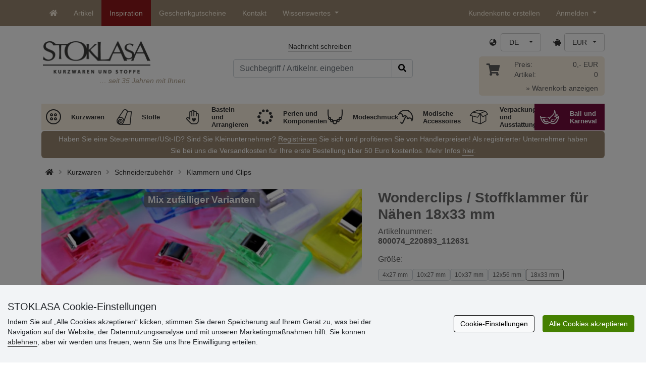

--- FILE ---
content_type: text/html; charset=UTF-8
request_url: https://www.e-stoklasa.de/wonderclips-stoffklammer-fur-nahen-18x33-mm-x148007
body_size: 30297
content:
<!DOCTYPE html>
<html lang="de" prefix="og: http://ogp.me/ns# fb: http://ogp.me/ns/fb# product: http://ogp.me/ns/product#">
  <head>
     <meta charset="utf-8">
         <meta http-equiv="X-UA-Compatible" content="IE=edge">
         <meta http-equiv="content-type" content="text/html; charset=UTF-8" />
         <meta http-equiv="Content-Script-Type" content="text/javascript" />
         <meta http-equiv="Content-Style-Type" content="text/css" />
         <meta http-equiv="Content-Language" content="de"/>
<meta name="viewport" content="width=device-width,initial-scale=1">
<meta name="description" content="Verwenden Sie Stoffklammern anstelle von Stiften oder Kleber, um die Stoffe zu verbinden. Sie haben einen viel&hellip; STOKLASA - wir sind da für Sie seit 1990 ">
<meta name="author" content="Stoklasa textilní galanterie s.r.o.">
<link href="/favicon.ico" rel="icon" type="image/x-icon"> <link href="/img/logo/apple-touch-icon-60x60.png?v=2" rel="apple-touch-icon" sizes="60x60"> <link href="/img/logo/apple-touch-icon-72x72.png?v=2" rel="apple-touch-icon" sizes="72x72"> <link href="/img/logo/apple-touch-icon-76x76.png?v=2" rel="apple-touch-icon" sizes="76x76"> <link href="/img/logo/apple-touch-icon-114x114.png?v=2" rel="apple-touch-icon" sizes="114x114"> <link href="/img/logo/apple-touch-icon-120x120.png?v=2" rel="apple-touch-icon" sizes="120x120"> <link href="/img/logo/apple-touch-icon-144x144.png?v=2" rel="apple-touch-icon" sizes="144x144"> <link href="/img/logo/apple-touch-icon-152x152.png?v=2" rel="apple-touch-icon" sizes="152x152"> <link href="/img/logo/apple-touch-icon-180x180.png?v=2" rel="apple-touch-icon" sizes="180x180"> <link href="/img/logo/favicon-16x16.png?v=2" rel="icon" type="image/png" sizes="16x16"> <link href="/img/logo/favicon-32x32.png?v=2" rel="icon" type="image/png" sizes="32x32"> <link href="/img/logo/favicon-96x96.png?v=2" rel="icon" type="image/png" sizes="96x96"> <link href="/img/logo/favicon-194x194.png?v=2" rel="icon" type="image/png" sizes="194x194"> <link href="/img/logo/android-chrome-192x192.png?v=2" rel="icon" type="image/png" sizes="192x192">
<link rel="canonical" href="https://www.e-stoklasa.de/wonderclips-stoffklammer-fur-nahen-18x33-mm-x148007" />
<title>Wonderclips / Stoffklammer für Nähen 18x33 mm | STOKLASA Textilkurzwaren und Stoffe</title>
         <meta name="robots" content="index, follow" />
<meta name="facebook-domain-verification" content="prsmq4okpbr6j23isj4oyavaqibk29" />
<meta property="og:locale" content="de_DE" />
<meta property="og:type" content="product" />
<meta property="og:description" content="Verwenden Sie Stoffklammern anstelle von Stiften oder Kleber, um die Stoffe zu verbinden. Sie haben einen viel stärkeren Griff als normale Wäscheklammern. Sie eignen sich nicht nur für empfindliche Stoffe, die Stifte beschädigen könnten, sondern auch für Nähtaschen und Brieftaschen aus stärkeren Materialien (Leder, Kunstleder). Es besteht keine Gefahr, dass sich die Stifte wie Stifte verbiegen." />
<meta property="og:url" content="https://www.e-stoklasa.de/wonderclips-stoffklammer-fur-nahen-18x33-mm-x148007" />
<meta property="og:site_name" content="STOKLASA Textilkurzwaren und Stoffe" />
<meta property="product:price:amount" content="7.4" />
<meta property="product:price:currency" content="EUR" />
<meta property="og:title" content="Wonderclips / Stoffklammer für Nähen 18x33 mm (50 Stück)" />
<meta property="og:availability" content="instock" />
<meta property="og:image" content="https://cdn.stoklasa.cz/i/product/960_auto/800074_63991_1.jpg" />
<link rel="alternate" hreflang="cs" href="https://www.stoklasa.cz/fixacni-kolicek-svorka-18x33-mm-na-latky-x148007" />
<link rel="alternate" hreflang="pl" href="https://www.stoklasa.pl/spinacze-klipsy-do-tkanin-18x33-mm-x148007" />
<link rel="alternate" hreflang="en" href="https://www.stoklasa-eu.com/cloth-clips-fabric-pegs-18x33-mm-x148007" />
<link rel="alternate" hreflang="hu" href="https://www.stoklasa.hu/patchwork-csipesz-18x33-mm-szabaszati-x148007" />
<link rel="alternate" hreflang="de" href="https://www.e-stoklasa.de/wonderclips-stoffklammer-fur-nahen-18x33-mm-x148007" />
<link rel="alternate" hreflang="sk" href="https://www.stoklasa-sk.sk/fixacny-stipec-svorka-18x33-mm-na-latky-x148007" />
<link rel="alternate" hreflang="it" href="https://www.stoklasa.it/clip-mollette-per-stoffa-dimensioni-18-x-33-mm-x148007" />
<link rel="alternate" hreflang="es" href="https://www.stoklasa.es/pinzas-para-ropa-18x33-mm-x148007" />
<link rel="alternate" hreflang="fr" href="https://www.stoklasa.fr/clips-chevilles-pour-tissu-18x33-mm-x148007" />
<link rel="alternate" hreflang="ro" href="https://www.stoklasa.ro/clipsuri-fixare-materiale-textile-18x33-mm-x148007" />
<link rel="alternate" hreflang="hr" href="https://www.stoklasa.hr/stipaljke-za-tkanine-klinovi-za-tkanine-18-x-33-mm-x148007" />
<link rel="alternate" hreflang="bg" href="https://www.stoklasa.bg/fiksirascha-schipka-skoba-18-h-33-mm-za-platove-x148007" />
<link rel="alternate" hreflang="gr" href="https://www.stoklasa.gr/klips-mantalakia-yfasatos-18-x-33-mm-x148007" />
<script type="application/ld+json">{"@context":"https://schema.org","@type":"Product","@id":"https://www.e-stoklasa.de/wonderclips-stoffklammer-fur-nahen-18x33-mm-x148007","name":"Wonderclips / Stoffklammer für Nähen 18x33 mm (50 Stück)","image":"https://cdn.stoklasa.cz/i/product/960_auto/800074_63991_1.jpg","description":"Verwenden Sie Stoffklammern anstelle von Stiften oder Kleber, um die Stoffe zu verbinden. Sie haben einen viel stärkeren Griff als normale Wäscheklammern. Sie eignen sich nicht nur für empfindliche Stoffe, die Stifte beschädigen könnten, sondern auch für Nähtaschen und Brieftaschen aus stärkeren Materialien (Leder, Kunstleder). Es besteht keine Gefahr, dass sich die Stifte wie Stifte verbiegen.","offers":{"@type":"Offer","url":"https://www.e-stoklasa.de/wonderclips-stoffklammer-fur-nahen-18x33-mm-x148007","priceCurrency":"EUR","availability":"InStock","price":"7.4"}}</script>
<link rel="preload" href="/fonty/stoklasa-font.woff?26" as="font" type="font/woff" crossorigin><link rel="stylesheet" type="text/css" href="/css/main.css?1765383143" />
<link href="/assets/fontawesome-pro-5.15.4/css/all.min.css?1" rel="stylesheet"><link href="/assets/bootstrap-5.0.2/css/bootstrap.min.css?v=1" rel="stylesheet"><link href="/css/stoklasa.css?v=1768210362" rel="stylesheet"><link href="/css/washicons.css?v=1" rel="stylesheet"><link href="/css/flags.css" rel="stylesheet">
         <link href="/css/bootstrap-select.min.css?2" rel="stylesheet"><link href="/css/web.css?1733831113" rel="stylesheet">

         <!--[if lt IE 9]>
         <script src="https://oss.maxcdn.com/html5shiv/3.7.2/html5shiv.min.js"></script>
         <script src="https://oss.maxcdn.com/respond/1.4.2/respond.min.js"></script>
         <![endif]-->
         <script>
      /** Google Tag Manager */
      dataLayer = [];
   </script>
   <script type="text/javascript" src="/js/jquery-1.10.2.min.js"></script>
<script type='text/javascript' src='/js/jquery-migrate-1.2.1.min.js'></script>
<link type='text/css' rel='stylesheet' href='/js/jquery-ui-1.10.3/themes/smoothness/jquery-ui.min.css' />
<script type='text/javascript' src='/js/jquery-ui-1.10.3/jquery-ui.min.js'></script>
<script src='/js/jquery-ui-1.10.3/i18n/jquery.ui.datepicker-de.min.js'></script>
<script type='text/javascript' src='/js/jquery-ui-1.10.3/jquery.ui.slider.min.js'></script>
<link rel="stylesheet" type="text/css" href="/js/fancybox-1.3.4/jquery.fancybox-1.3.4.css?1">
<script type="text/javascript" src="/js/fancybox-1.3.4/jquery.fancybox-1.3.4.pack.js"></script>
<script type="text/javascript" src="/js/jquery.cookie.js"></script>
      <link rel="stylesheet" href="/js/chosen/chosen.css" /><script src='/js/chosen/chosen.jquery.js'></script>
<script type="text/javascript">
            var text2726 = "Wählen Sie zuerst eine Variante aus";  // Nejdříve si vyberte variantu zboží
            var text2647 = "Sie haben eine nicht vorhandene Menge gewählt. Bitte um Kontrolle."; // Zadali jste neplatné množství. Zadávejte prosím pouze celá čísla.
            var text2684 = "teilen"; // Sdílet
            var text4330 = "Sie haben eine nicht vorhandene Menge gewählt"; // Zadali jste naplatné množství
            var text4051 = "Mindestbestellmenge: $1 $2"; // Minimální množství je $1 $2
            var text3684 = "Die Länge wird als Vervielfältigung der Nummer angeführt ($1) (z. B. $2)"; // Délku zadejte vždy jako násobek čísla ($1) (např. $2)
            
        </script><script type='text/javascript' src='/js/main.min.js?1768297647'></script>
<script type='text/javascript'>
      var statyMimoEu = [];statyMimoEu.push( "11" );statyMimoEu.push( "53" );statyMimoEu.push( "55" );statyMimoEu.push( "57" );</script>      <script src='/js/jquery.tinyscrollbar.min.js?2' type='text/javascript'></script>
      <script type="text/javascript" src="/js/jquery.elevatezoom-3.0.8.js?2"></script>
      <link rel="stylesheet" type="text/css" href="/js/fancybox-1.3.4/jquery.fancybox-1.3.4.css?1">
      <script type="text/javascript" src="/js/fancybox-1.3.4/jquery.fancybox-1.3.4.pack.js"></script>
      <style>.wm_typ_inspiration-stoklasa_w_s:after {border-width: 3px;content: url("../img/vodoznaky/inspiration-stoklasa_w_s.png?5");}.wm_typ_inspiration-stoklasa_w_l:after {border-width: 5px;content: url("../img/vodoznaky/inspiration-stoklasa_w_m.png?5");}.wm_typ_inspiration-stoklasa_w_m:after {border-width: 5px;content: url("../img/vodoznaky/inspiration-stoklasa_w_m.png?5");}@media (min-width: 461px) {.wm_typ_inspiration-stoklasa_w_l:after {border-width: 15px;content: url("../img/vodoznaky/inspiration-stoklasa_w_l.png?5");}}.wm_typ_inspiration-stoklasa_b_s:after {border-width: 3px;content: url("../img/vodoznaky/inspiration-stoklasa_b_s.png?5");}.wm_typ_inspiration-stoklasa_b_l:after {border-width: 5px;content: url("../img/vodoznaky/inspiration-stoklasa_b_m.png?5");}.wm_typ_inspiration-stoklasa_b_m:after {border-width: 5px;content: url("../img/vodoznaky/inspiration-stoklasa_b_m.png?5");}@media (min-width: 461px) {.wm_typ_inspiration-stoklasa_b_l:after {border-width: 15px;content: url("../img/vodoznaky/inspiration-stoklasa_b_l.png?5");}}.wm_typ_inspiration_w_s:after {border-width: 3px;content: url("../img/vodoznaky/inspiration_w_s.png?5");}.wm_typ_inspiration_w_l:after {border-width: 5px;content: url("../img/vodoznaky/inspiration_w_m.png?5");}.wm_typ_inspiration_w_m:after {border-width: 5px;content: url("../img/vodoznaky/inspiration_w_m.png?5");}@media (min-width: 461px) {.wm_typ_inspiration_w_l:after {border-width: 15px;content: url("../img/vodoznaky/inspiration_w_l.png?5");}}.wm_typ_inspiration_b_s:after {border-width: 3px;content: url("../img/vodoznaky/inspiration_b_s.png?5");}.wm_typ_inspiration_b_l:after {border-width: 5px;content: url("../img/vodoznaky/inspiration_b_m.png?5");}.wm_typ_inspiration_b_m:after {border-width: 5px;content: url("../img/vodoznaky/inspiration_b_m.png?5");}@media (min-width: 461px) {.wm_typ_inspiration_b_l:after {border-width: 15px;content: url("../img/vodoznaky/inspiration_b_l.png?5");}}.wm_typ_collection-stoklasa_w_s:after {border-width: 3px;content: url("../img/vodoznaky/collection-stoklasa_w_s.png?5");}.wm_typ_collection-stoklasa_w_l:after {border-width: 5px;content: url("../img/vodoznaky/collection-stoklasa_w_m.png?5");}.wm_typ_collection-stoklasa_w_m:after {border-width: 5px;content: url("../img/vodoznaky/collection-stoklasa_w_m.png?5");}@media (min-width: 461px) {.wm_typ_collection-stoklasa_w_l:after {border-width: 15px;content: url("../img/vodoznaky/collection-stoklasa_w_l.png?5");}}.wm_typ_collection-stoklasa_b_s:after {border-width: 3px;content: url("../img/vodoznaky/collection-stoklasa_b_s.png?5");}.wm_typ_collection-stoklasa_b_l:after {border-width: 5px;content: url("../img/vodoznaky/collection-stoklasa_b_m.png?5");}.wm_typ_collection-stoklasa_b_m:after {border-width: 5px;content: url("../img/vodoznaky/collection-stoklasa_b_m.png?5");}@media (min-width: 461px) {.wm_typ_collection-stoklasa_b_l:after {border-width: 15px;content: url("../img/vodoznaky/collection-stoklasa_b_l.png?5");}}.wm_typ_stoklasa-inspiration-koralky_w_s:after {border-width: 3px;content: url("../img/vodoznaky/stoklasa-inspiration-koralky_w_s.png?5");}.wm_typ_stoklasa-inspiration-koralky_w_l:after {border-width: 5px;content: url("../img/vodoznaky/stoklasa-inspiration-koralky_w_m.png?5");}.wm_typ_stoklasa-inspiration-koralky_w_m:after {border-width: 5px;content: url("../img/vodoznaky/stoklasa-inspiration-koralky_w_m.png?5");}@media (min-width: 461px) {.wm_typ_stoklasa-inspiration-koralky_w_l:after {border-width: 15px;content: url("../img/vodoznaky/stoklasa-inspiration-koralky_w_l.png?5");}}.wm_typ_stoklasa-inspiration-koralky_b_s:after {border-width: 3px;content: url("../img/vodoznaky/stoklasa-inspiration-koralky_b_s.png?5");}.wm_typ_stoklasa-inspiration-koralky_b_l:after {border-width: 5px;content: url("../img/vodoznaky/stoklasa-inspiration-koralky_b_m.png?5");}.wm_typ_stoklasa-inspiration-koralky_b_m:after {border-width: 5px;content: url("../img/vodoznaky/stoklasa-inspiration-koralky_b_m.png?5");}@media (min-width: 461px) {.wm_typ_stoklasa-inspiration-koralky_b_l:after {border-width: 15px;content: url("../img/vodoznaky/stoklasa-inspiration-koralky_b_l.png?5");}}.wm_typ_design-stoklasa_w_s:after {border-width: 3px;content: url("../img/vodoznaky/design-stoklasa_w_s.png?5");}.wm_typ_design-stoklasa_w_l:after {border-width: 5px;content: url("../img/vodoznaky/design-stoklasa_w_m.png?5");}.wm_typ_design-stoklasa_w_m:after {border-width: 5px;content: url("../img/vodoznaky/design-stoklasa_w_m.png?5");}@media (min-width: 461px) {.wm_typ_design-stoklasa_w_l:after {border-width: 15px;content: url("../img/vodoznaky/design-stoklasa_w_l.png?5");}}.wm_typ_design-stoklasa_b_s:after {border-width: 3px;content: url("../img/vodoznaky/design-stoklasa_b_s.png?5");}.wm_typ_design-stoklasa_b_l:after {border-width: 5px;content: url("../img/vodoznaky/design-stoklasa_b_m.png?5");}.wm_typ_design-stoklasa_b_m:after {border-width: 5px;content: url("../img/vodoznaky/design-stoklasa_b_m.png?5");}@media (min-width: 461px) {.wm_typ_design-stoklasa_b_l:after {border-width: 15px;content: url("../img/vodoznaky/design-stoklasa_b_l.png?5");}}.wm_typ_illustration-only-stoklasa_w_s:after {border-width: 3px;content: url("../img/vodoznaky/illustration-only-stoklasa_w_s.png?5");}.wm_typ_illustration-only-stoklasa_w_l:after {border-width: 5px;content: url("../img/vodoznaky/illustration-only-stoklasa_w_m.png?5");}.wm_typ_illustration-only-stoklasa_w_m:after {border-width: 5px;content: url("../img/vodoznaky/illustration-only-stoklasa_w_m.png?5");}@media (min-width: 461px) {.wm_typ_illustration-only-stoklasa_w_l:after {border-width: 15px;content: url("../img/vodoznaky/illustration-only-stoklasa_w_l.png?5");}}.wm_typ_illustration-only-stoklasa_b_s:after {border-width: 3px;content: url("../img/vodoznaky/illustration-only-stoklasa_b_s.png?5");}.wm_typ_illustration-only-stoklasa_b_l:after {border-width: 5px;content: url("../img/vodoznaky/illustration-only-stoklasa_b_m.png?5");}.wm_typ_illustration-only-stoklasa_b_m:after {border-width: 5px;content: url("../img/vodoznaky/illustration-only-stoklasa_b_m.png?5");}@media (min-width: 461px) {.wm_typ_illustration-only-stoklasa_b_l:after {border-width: 15px;content: url("../img/vodoznaky/illustration-only-stoklasa_b_l.png?5");}}.wm_typ_made-by-stoklasa_w_s:after {border-width: 3px;content: url("../img/vodoznaky/made-by-stoklasa_w_s.png?5");}.wm_typ_made-by-stoklasa_w_l:after {border-width: 5px;content: url("../img/vodoznaky/made-by-stoklasa_w_m.png?5");}.wm_typ_made-by-stoklasa_w_m:after {border-width: 5px;content: url("../img/vodoznaky/made-by-stoklasa_w_m.png?5");}@media (min-width: 461px) {.wm_typ_made-by-stoklasa_w_l:after {border-width: 15px;content: url("../img/vodoznaky/made-by-stoklasa_w_l.png?5");}}.wm_typ_made-by-stoklasa_b_s:after {border-width: 3px;content: url("../img/vodoznaky/made-by-stoklasa_b_s.png?5");}.wm_typ_made-by-stoklasa_b_l:after {border-width: 5px;content: url("../img/vodoznaky/made-by-stoklasa_b_m.png?5");}.wm_typ_made-by-stoklasa_b_m:after {border-width: 5px;content: url("../img/vodoznaky/made-by-stoklasa_b_m.png?5");}@media (min-width: 461px) {.wm_typ_made-by-stoklasa_b_l:after {border-width: 15px;content: url("../img/vodoznaky/made-by-stoklasa_b_l.png?5");}}.wm_typ_made-by-stoklasa-top-quality_w_s:after {border-width: 3px;content: url("../img/vodoznaky/made-by-stoklasa-top-quality_w_s.png?5");}.wm_typ_made-by-stoklasa-top-quality_w_l:after {border-width: 5px;content: url("../img/vodoznaky/made-by-stoklasa-top-quality_w_m.png?5");}.wm_typ_made-by-stoklasa-top-quality_w_m:after {border-width: 5px;content: url("../img/vodoznaky/made-by-stoklasa-top-quality_w_m.png?5");}@media (min-width: 461px) {.wm_typ_made-by-stoklasa-top-quality_w_l:after {border-width: 15px;content: url("../img/vodoznaky/made-by-stoklasa-top-quality_w_l.png?5");}}.wm_typ_made-by-stoklasa-top-quality_b_s:after {border-width: 3px;content: url("../img/vodoznaky/made-by-stoklasa-top-quality_b_s.png?5");}.wm_typ_made-by-stoklasa-top-quality_b_l:after {border-width: 5px;content: url("../img/vodoznaky/made-by-stoklasa-top-quality_b_m.png?5");}.wm_typ_made-by-stoklasa-top-quality_b_m:after {border-width: 5px;content: url("../img/vodoznaky/made-by-stoklasa-top-quality_b_m.png?5");}@media (min-width: 461px) {.wm_typ_made-by-stoklasa-top-quality_b_l:after {border-width: 15px;content: url("../img/vodoznaky/made-by-stoklasa-top-quality_b_l.png?5");}}.wm_typ_handmade_w_s:after {border-width: 3px;content: url("../img/vodoznaky/handmade_w_s.png?5");}.wm_typ_handmade_w_l:after {border-width: 5px;content: url("../img/vodoznaky/handmade_w_m.png?5");}.wm_typ_handmade_w_m:after {border-width: 5px;content: url("../img/vodoznaky/handmade_w_m.png?5");}@media (min-width: 461px) {.wm_typ_handmade_w_l:after {border-width: 15px;content: url("../img/vodoznaky/handmade_w_l.png?5");}}.wm_typ_handmade_b_s:after {border-width: 3px;content: url("../img/vodoznaky/handmade_b_s.png?5");}.wm_typ_handmade_b_l:after {border-width: 5px;content: url("../img/vodoznaky/handmade_b_m.png?5");}.wm_typ_handmade_b_m:after {border-width: 5px;content: url("../img/vodoznaky/handmade_b_m.png?5");}@media (min-width: 461px) {.wm_typ_handmade_b_l:after {border-width: 15px;content: url("../img/vodoznaky/handmade_b_l.png?5");}}.wm_typ_leather_w_s:after {border-width: 3px;content: url("../img/vodoznaky/leather_w_s.png?5");}.wm_typ_leather_w_l:after {border-width: 5px;content: url("../img/vodoznaky/leather_w_m.png?5");}.wm_typ_leather_w_m:after {border-width: 5px;content: url("../img/vodoznaky/leather_w_m.png?5");}@media (min-width: 461px) {.wm_typ_leather_w_l:after {border-width: 15px;content: url("../img/vodoznaky/leather_w_l.png?5");}}.wm_typ_leather_b_s:after {border-width: 3px;content: url("../img/vodoznaky/leather_b_s.png?5");}.wm_typ_leather_b_l:after {border-width: 5px;content: url("../img/vodoznaky/leather_b_m.png?5");}.wm_typ_leather_b_m:after {border-width: 5px;content: url("../img/vodoznaky/leather_b_m.png?5");}@media (min-width: 461px) {.wm_typ_leather_b_l:after {border-width: 15px;content: url("../img/vodoznaky/leather_b_l.png?5");}}.wm_typ_self-adhesive_w_s:after {border-width: 3px;content: url("../img/vodoznaky/self-adhesive_w_s.png?5");}.wm_typ_self-adhesive_w_l:after {border-width: 5px;content: url("../img/vodoznaky/self-adhesive_w_m.png?5");}.wm_typ_self-adhesive_w_m:after {border-width: 5px;content: url("../img/vodoznaky/self-adhesive_w_m.png?5");}@media (min-width: 461px) {.wm_typ_self-adhesive_w_l:after {border-width: 15px;content: url("../img/vodoznaky/self-adhesive_w_l.png?5");}}.wm_typ_self-adhesive_b_s:after {border-width: 3px;content: url("../img/vodoznaky/self-adhesive_b_s.png?5");}.wm_typ_self-adhesive_b_l:after {border-width: 5px;content: url("../img/vodoznaky/self-adhesive_b_m.png?5");}.wm_typ_self-adhesive_b_m:after {border-width: 5px;content: url("../img/vodoznaky/self-adhesive_b_m.png?5");}@media (min-width: 461px) {.wm_typ_self-adhesive_b_l:after {border-width: 15px;content: url("../img/vodoznaky/self-adhesive_b_l.png?5");}}.wm_typ_silk_w_s:after {border-width: 3px;content: url("../img/vodoznaky/silk_w_s.png?5");}.wm_typ_silk_w_l:after {border-width: 5px;content: url("../img/vodoznaky/silk_w_m.png?5");}.wm_typ_silk_w_m:after {border-width: 5px;content: url("../img/vodoznaky/silk_w_m.png?5");}@media (min-width: 461px) {.wm_typ_silk_w_l:after {border-width: 15px;content: url("../img/vodoznaky/silk_w_l.png?5");}}.wm_typ_silk_b_s:after {border-width: 3px;content: url("../img/vodoznaky/silk_b_s.png?5");}.wm_typ_silk_b_l:after {border-width: 5px;content: url("../img/vodoznaky/silk_b_m.png?5");}.wm_typ_silk_b_m:after {border-width: 5px;content: url("../img/vodoznaky/silk_b_m.png?5");}@media (min-width: 461px) {.wm_typ_silk_b_l:after {border-width: 15px;content: url("../img/vodoznaky/silk_b_l.png?5");}}.wm_typ_silver_w_s:after {border-width: 3px;content: url("../img/vodoznaky/silver_w_s.png?5");}.wm_typ_silver_w_l:after {border-width: 5px;content: url("../img/vodoznaky/silver_w_m.png?5");}.wm_typ_silver_w_m:after {border-width: 5px;content: url("../img/vodoznaky/silver_w_m.png?5");}@media (min-width: 461px) {.wm_typ_silver_w_l:after {border-width: 15px;content: url("../img/vodoznaky/silver_w_l.png?5");}}.wm_typ_silver_b_s:after {border-width: 3px;content: url("../img/vodoznaky/silver_b_s.png?5");}.wm_typ_silver_b_l:after {border-width: 5px;content: url("../img/vodoznaky/silver_b_m.png?5");}.wm_typ_silver_b_m:after {border-width: 5px;content: url("../img/vodoznaky/silver_b_m.png?5");}@media (min-width: 461px) {.wm_typ_silver_b_l:after {border-width: 15px;content: url("../img/vodoznaky/silver_b_l.png?5");}}.wm_typ_stainless-steel_w_s:after {border-width: 3px;content: url("../img/vodoznaky/stainless-steel_w_s.png?5");}.wm_typ_stainless-steel_w_l:after {border-width: 5px;content: url("../img/vodoznaky/stainless-steel_w_m.png?5");}.wm_typ_stainless-steel_w_m:after {border-width: 5px;content: url("../img/vodoznaky/stainless-steel_w_m.png?5");}@media (min-width: 461px) {.wm_typ_stainless-steel_w_l:after {border-width: 15px;content: url("../img/vodoznaky/stainless-steel_w_l.png?5");}}.wm_typ_stainless-steel_b_s:after {border-width: 3px;content: url("../img/vodoznaky/stainless-steel_b_s.png?5");}.wm_typ_stainless-steel_b_l:after {border-width: 5px;content: url("../img/vodoznaky/stainless-steel_b_m.png?5");}.wm_typ_stainless-steel_b_m:after {border-width: 5px;content: url("../img/vodoznaky/stainless-steel_b_m.png?5");}@media (min-width: 461px) {.wm_typ_stainless-steel_b_l:after {border-width: 15px;content: url("../img/vodoznaky/stainless-steel_b_l.png?5");}}.wm_typ_top-quality_w_s:after {border-width: 3px;content: url("../img/vodoznaky/top-quality_w_s.png?5");}.wm_typ_top-quality_w_l:after {border-width: 5px;content: url("../img/vodoznaky/top-quality_w_m.png?5");}.wm_typ_top-quality_w_m:after {border-width: 5px;content: url("../img/vodoznaky/top-quality_w_m.png?5");}@media (min-width: 461px) {.wm_typ_top-quality_w_l:after {border-width: 15px;content: url("../img/vodoznaky/top-quality_w_l.png?5");}}.wm_typ_top-quality_b_s:after {border-width: 3px;content: url("../img/vodoznaky/top-quality_b_s.png?5");}.wm_typ_top-quality_b_l:after {border-width: 5px;content: url("../img/vodoznaky/top-quality_b_m.png?5");}.wm_typ_top-quality_b_m:after {border-width: 5px;content: url("../img/vodoznaky/top-quality_b_m.png?5");}@media (min-width: 461px) {.wm_typ_top-quality_b_l:after {border-width: 15px;content: url("../img/vodoznaky/top-quality_b_l.png?5");}}.wm_typ_waterproof_w_s:after {border-width: 3px;content: url("../img/vodoznaky/waterproof_w_s.png?5");}.wm_typ_waterproof_w_l:after {border-width: 5px;content: url("../img/vodoznaky/waterproof_w_m.png?5");}.wm_typ_waterproof_w_m:after {border-width: 5px;content: url("../img/vodoznaky/waterproof_w_m.png?5");}@media (min-width: 461px) {.wm_typ_waterproof_w_l:after {border-width: 15px;content: url("../img/vodoznaky/waterproof_w_l.png?5");}}.wm_typ_waterproof_b_s:after {border-width: 3px;content: url("../img/vodoznaky/waterproof_b_s.png?5");}.wm_typ_waterproof_b_l:after {border-width: 5px;content: url("../img/vodoznaky/waterproof_b_m.png?5");}.wm_typ_waterproof_b_m:after {border-width: 5px;content: url("../img/vodoznaky/waterproof_b_m.png?5");}@media (min-width: 461px) {.wm_typ_waterproof_b_l:after {border-width: 15px;content: url("../img/vodoznaky/waterproof_b_l.png?5");}}.wm_typ_wool_w_s:after {border-width: 3px;content: url("../img/vodoznaky/wool_w_s.png?5");}.wm_typ_wool_w_l:after {border-width: 5px;content: url("../img/vodoznaky/wool_w_m.png?5");}.wm_typ_wool_w_m:after {border-width: 5px;content: url("../img/vodoznaky/wool_w_m.png?5");}@media (min-width: 461px) {.wm_typ_wool_w_l:after {border-width: 15px;content: url("../img/vodoznaky/wool_w_l.png?5");}}.wm_typ_wool_b_s:after {border-width: 3px;content: url("../img/vodoznaky/wool_b_s.png?5");}.wm_typ_wool_b_l:after {border-width: 5px;content: url("../img/vodoznaky/wool_b_m.png?5");}.wm_typ_wool_b_m:after {border-width: 5px;content: url("../img/vodoznaky/wool_b_m.png?5");}@media (min-width: 461px) {.wm_typ_wool_b_l:after {border-width: 15px;content: url("../img/vodoznaky/wool_b_l.png?5");}}.wm_typ_illustration-only_w_s:after {border-width: 3px;content: "illustration\aonly";white-space: pre-line;text-align: center;font-size: 10px;font-weight: bold;line-height: 1;color: rgb(223,223,223);font-family: Calibri, sans-serif;}.wm_typ_illustration-only_w_l:after {border-width: 5px;content: "illustration\aonly";white-space: pre-line;text-align: center;font-size: 13px;font-weight: bold;line-height: 1;color: rgb(223,223,223);font-family: Calibri, sans-serif;}.wm_typ_illustration-only_w_m:after {border-width: 5px;content: "illustration\aonly";white-space: pre-line;text-align: center;font-size: 13px;font-weight: bold;line-height: 1;color: rgb(223,223,223);font-family: Calibri, sans-serif;}@media (min-width: 461px) {.wm_typ_illustration-only_w_l:after {border-width: 15px;content: "illustration\aonly";white-space: pre-line;text-align: center;font-size: 32px;font-weight: bold;line-height: 1;color: rgb(223,223,223);font-family: Calibri, sans-serif;}}.wm_typ_illustration-only_b_s:after {border-width: 3px;content: "illustration\aonly";white-space: pre-line;text-align: center;font-size: 10px;font-weight: bold;line-height: 1;color: rgb(223,223,223);font-family: Calibri, sans-serif;}.wm_typ_illustration-only_b_l:after {border-width: 5px;content: "illustration\aonly";white-space: pre-line;text-align: center;font-size: 13px;font-weight: bold;line-height: 1;color: rgb(223,223,223);font-family: Calibri, sans-serif;}.wm_typ_illustration-only_b_m:after {border-width: 5px;content: "illustration\aonly";white-space: pre-line;text-align: center;font-size: 13px;font-weight: bold;line-height: 1;color: rgb(223,223,223);font-family: Calibri, sans-serif;}@media (min-width: 461px) {.wm_typ_illustration-only_b_l:after {border-width: 15px;content: "illustration\aonly";white-space: pre-line;text-align: center;font-size: 32px;font-weight: bold;line-height: 1;color: rgb(223,223,223);font-family: Calibri, sans-serif;}}.wm_typ_sici-dilna-stoklasa_w_s:after {border-width: 3px;content: url("../img/vodoznaky/sici-dilna-stoklasa_w_s.png?5");}.wm_typ_sici-dilna-stoklasa_w_l:after {border-width: 5px;content: url("../img/vodoznaky/sici-dilna-stoklasa_w_m.png?5");}.wm_typ_sici-dilna-stoklasa_w_m:after {border-width: 5px;content: url("../img/vodoznaky/sici-dilna-stoklasa_w_m.png?5");}@media (min-width: 461px) {.wm_typ_sici-dilna-stoklasa_w_l:after {border-width: 15px;content: url("../img/vodoznaky/sici-dilna-stoklasa_w_l.png?5");}}.wm_typ_sici-dilna-stoklasa_b_s:after {border-width: 3px;content: url("../img/vodoznaky/sici-dilna-stoklasa_b_s.png?5");}.wm_typ_sici-dilna-stoklasa_b_l:after {border-width: 5px;content: url("../img/vodoznaky/sici-dilna-stoklasa_b_m.png?5");}.wm_typ_sici-dilna-stoklasa_b_m:after {border-width: 5px;content: url("../img/vodoznaky/sici-dilna-stoklasa_b_m.png?5");}@media (min-width: 461px) {.wm_typ_sici-dilna-stoklasa_b_l:after {border-width: 15px;content: url("../img/vodoznaky/sici-dilna-stoklasa_b_l.png?5");}}.wm_typ_recycling_w_s:after {border-width: 3px;content: url("../img/vodoznaky/recycling_w_s.png?5");}.wm_typ_recycling_w_l:after {border-width: 5px;content: url("../img/vodoznaky/recycling_w_m.png?5");}.wm_typ_recycling_w_m:after {border-width: 5px;content: url("../img/vodoznaky/recycling_w_m.png?5");}@media (min-width: 461px) {.wm_typ_recycling_w_l:after {border-width: 15px;content: url("../img/vodoznaky/recycling_w_l.png?5");}}.wm_typ_recycling_b_s:after {border-width: 3px;content: url("../img/vodoznaky/recycling_b_s.png?5");}.wm_typ_recycling_b_l:after {border-width: 5px;content: url("../img/vodoznaky/recycling_b_m.png?5");}.wm_typ_recycling_b_m:after {border-width: 5px;content: url("../img/vodoznaky/recycling_b_m.png?5");}@media (min-width: 461px) {.wm_typ_recycling_b_l:after {border-width: 15px;content: url("../img/vodoznaky/recycling_b_l.png?5");}}.wm_typ_YKK_w_s:after {border-width: 3px;content: url("../img/vodoznaky/YKK_w_s.png?5");}.wm_typ_YKK_w_l:after {border-width: 5px;content: url("../img/vodoznaky/YKK_w_m.png?5");}.wm_typ_YKK_w_m:after {border-width: 5px;content: url("../img/vodoznaky/YKK_w_m.png?5");}@media (min-width: 461px) {.wm_typ_YKK_w_l:after {border-width: 15px;content: url("../img/vodoznaky/YKK_w_l.png?5");}}.wm_typ_YKK_b_s:after {border-width: 3px;content: url("../img/vodoznaky/YKK_b_s.png?5");}.wm_typ_YKK_b_l:after {border-width: 5px;content: url("../img/vodoznaky/YKK_b_m.png?5");}.wm_typ_YKK_b_m:after {border-width: 5px;content: url("../img/vodoznaky/YKK_b_m.png?5");}@media (min-width: 461px) {.wm_typ_YKK_b_l:after {border-width: 15px;content: url("../img/vodoznaky/YKK_b_l.png?5");}}</style>
 <script type="text/javascript">
         dataLayer.push({"visitorLoginState":"Anonymous","pageType":"Product","productId":"48007","pageDepartment":" Textiln\u00ed galanterie","pageMainCategory":"Krej\u010dovsk\u00e9 pot\u0159eby","pageCategory":"fixa\u010dn\u00ed kol\u00ed\u010dky a klipy"});
         
         dataLayer.push({'price_group': 'MO'});
         
      dataLayer.push({'abtests': ''});
      
 </script>
<script src="https://scripts.luigisbox.tech/LBX-693360.js"></script><script src="/js/dropzone-5.9.3/min/dropzone.min.js"></script><script src="/js/moduly/reklamace/Reklamace.min.js?1765959303"></script></head>
<body>


                <!-- Google Tag Manager (noscript) -->
                <noscript><iframe src="https://www.googletagmanager.com/ns.html?id=GTM-NL2L4M&gtm_auth=qYBfOPP3s1B8DdjrwESbMQ&gtm_preview=env-12&gtm_cookies_win=x"
                height="0" width="0" style="display:none;visibility:hidden"></iframe></noscript>
                <!-- End Google Tag Manager (noscript) -->
              <a name='seznam_nahore' style='top: -50px;position: relative;display: block;'></a>
<div id='loginForm'>
   <div id='bubble'></div>
</div>

<nav id="TopBar" class="navbar navbar-expand-lg fixed-top pt-lg-0 pb-lg-0" role="navigation"> <div class="container"> <a class="navbar-brand d-inline-block d-lg-none" href="/index.php"> <img src="/img/logo_white.png" alt="" class="align-text-top" title="36 Jahre mit Ihnen" height="21" width="115.73"> </a> <a class="navbar-toggler border-0 ms-auto d-inline-block d-md-none" href="/index.php?skupina=k010" title="Warenkorb"> <span class="fas fa-shopping-cart"></span> </a> <button class="navbar-toggler border-0 ms-md-auto" type="button" data-bs-toggle="collapse" data-bs-target="#navbarLangCurr" aria-controls="navbarLangCurr" aria-expanded="false"> <span class="sr-only">Sprache / Währung</span> <span class="fas fa-globe-asia"></span> </button> <button class="navbar-toggler border-0" type="button" data-bs-toggle="collapse" data-bs-target="#navbarMenu" aria-controls="navbarMenu" aria-expanded="false"> <span class="sr-only">Hauptmenü</span> <span class="fas fa-info-circle"></span> </button> <button class="navbar-toggler border-0" type="button" data-bs-toggle="collapse" data-bs-target="#navbarUserLogin" aria-controls="navbarUserLogin" aria-expanded="false"> <span class="sr-only">Anmelden</span> <span class="fas fa-user"></span> </button> <div class="collapse navbar-collapse" id="navbarMenu"> <ul class="nav navbar-nav m-0"> <li class="nav-item d-none d-lg-block"> <a href="/" class="nav-link px-3 py-2 py-lg-3"> <span class="fas fa-home" title="Startseite"></span> </a> </li> <li class="nav-item"> <a href="/index.php?VsechnyClanky" class="nav-link px-3 py-2 py-lg-3"> Artikel </a> </li> <li class="nav-item barva"> <a href="/inspirace" class="nav-link px-3 py-2 py-lg-3"> Inspiration </a> </li> <li class="nav-item"> <a href="/?voucher=1" class="nav-link px-3 py-2 py-lg-3"> Geschenkgutscheine </a> </li> <li class="nav-item"> <a href="/kontakt" class="nav-link px-3 py-2 py-lg-3" rel="nofollow"> Kontakt </a> </li> <li class="nav-item dropdown"> <a class="nav-link px-3 py-2 py-lg-3 dropdown-toggle" href="#" id="navbarInfo" role="button" data-bs-toggle="dropdown" aria-expanded="false"> Wissenswertes </a> <ul class="dropdown-menu" aria-labelledby="navbarInfo"> <li class=""> <a class="dropdown-item" href="/index.php?staticka=1013"> Geschäftsbedingungen </a> </li> <li class=""> <a class="dropdown-item" href="/index.php?staticka=903"> Porto & Zahlung </a> </li> <li class=""> <a class="dropdown-item" href="/index.php?staticka=1078"> Oft gestellte Fragen </a> </li> <li class=""> <a class="dropdown-item" href="/index.php?staticka=828"> Reklamationen und Rücktritt vom Kaufvertrag </a> </li> <li class=""> <a class="dropdown-item" href="/index.php?staticka=900"> Kundentreue System </a> </li> </ul> </li> </ul> </div> <div class="collapse navbar-collapse"> <ul class="nav navbar-nav flex-row justify-content-between ms-auto"> <li class="nav-item ms-auto d-none d-xl-inline-block"> <a href="/index.php?registrace&amp;krok1" class="nav-link p-3" rel="nofollow"> Kundenkonto erstellen </a> </li> <li class="dropdown"> <a class="nav-link p-lg-3 d-inline-block d-xl-none" href="#navbarUserLogin" aria-controls="#navbarUserLogin" role="button" data-bs-toggle="collapse" aria-expanded="false"> <span class="sr-only">Anmelden</span> <span class="fas fa-user"></span> </a> <a class="nav-link p-3 dropdown-toggle d-none d-xl-inline-block" href="#navbarUserLogin" aria-controls="#navbarUserLogin" role="button" data-bs-toggle="collapse" aria-expanded="false"> Anmelden </a> </li> </ul> </div> <div class="dropdown-menu collapse dropdown-menu-end login-form-menu" id="navbarUserLogin"> <div class="px-3 pt-2 pb-3"> <div class="fw-bold d-xl-none"> Anmelden </div> <form class="mt-2 mt-xl-0" action="/index.php?login" method="post"> <div class="mb-3"> <label for="login-jmeno" class="mb-1">E-Mail:</label> <input type="text" tabindex="1" name="jmeno" placeholder="@E-Mail" class="form-control" id="login-jmeno"> </div> <div class="mb-3"> <label for="login-heslo" class="mb-1">Passwort:</label> <input type="password" tabindex="2" name="heslo" placeholder="Passwort" class="form-control" id="login-heslo" aria-describedby="hesloHelp"> <a id="hesloHelp" class="text-end form-text text-decoration-underline pl-2" href="/index.php?nevimheslo" rel="nofollow"><small class="">Passwort vergessen ?</small></a> </div> <div class="mb-3 form-check"> <input class="form-check-input" tabindex="3" type="checkbox" name="trvale_prihlaseni" checked id="chTrvalePrihlaseni"> <label for="chTrvalePrihlaseni" class="form-check-label"> eingeloggt bleiben</label> </div> <div class="d-grid"> <input tabindex="4" class="btn btn-zelene-tlacitko" type="submit" name="btnPrihlasit" value="Anmelden"> </div> <div class="mt-3 d-block d-xl-none"> <hr> <a href="/index.php?registrace&amp;krok1" class="d-block btn btn-stoklasa" rel="nofollow"> Kundenkonto erstellen </a> </div> </form> </div> </div> </div> </nav>

<div class="py-md-3 noprint"> <div class="container"> <div class="col-md-12"> <div class="row"> <div class="d-none d-md-inline-block col-4"> <a class="mt-3 d-block logo" href="/index.php" title="Stoklasa textilní galanterie s.r.o. | 35 Jahre mit Ihnen"> <img src="/img/logo/logo_4@1x.png?3" srcset="/img/logo/logo_4@1x.png?3, /img/logo/logo_4@2x.png?3 2x, /img/logo/logo_4@3x.png?3 3x" alt="" width="220" height="63.5"> <p class="slogan">&hellip; seit 35 Jahren mit Ihnen</p> </a> </div> <div class="col-12 col-md-4"> <div class="row mt-3 d-none d-md-flex"> <div class="col-12 ps-lg-0 text-center"> <a class="d-block" href="/kontakt">Nachricht schreiben</a> </div> </div> <div class="row"> <form class="searchForm header-form-block mb-2 mb-md-0 mt-md-3" method="get" action="/index.php" role="search"> <div class="input-group"> <input type="text" class="searchText form-control" placeholder="Suchbegriff / Artikelnr. eingeben" name="text" autocomplete="off"> <div class="input-group-btn"> <button class="btn btn-light searchText" type="submit" aria-label="Aussuchen"><i class="fas fa-search"></i></button> </div> <div class="rozsireneHledani"></div> </div> <input type="hidden" name="skupina" value="h01"> </form> </div> </div> <div class="col-4"> <div class="d-lg-block collapse " id="navbarLangCurr"> <form method="post" id="formNavbarLangCurr"> <div class="row row-cols-auto justify-content-end"> <div class="col text-end d-flex align-items-center"> <div class="col-auto"> <input type="hidden" name="langSelector" id="langSelector" value="4"/><div class="dropdown"><span type="button" class="btn btn-default dropdown-toggle smLang notranslate" data-bs-toggle="dropdown" id="smLangButton" aria-expanded="false" >DE</span><ul class="dropdown-menu dropdown-menu-end smdropdown-menu" aria-labelledby="smLangButton" ><li><span class="dropdown-item btn smButtonMenu notranslate zmenaJazykaHlavicka" data-id="0"><img class="align-top" src="/img/vlajky/cz.png" alt="" width="22" height="15">CZ</span></li><li><span class="dropdown-item btn smButtonMenu notranslate zmenaJazykaHlavicka" data-id="1"><img class="align-top" src="/img/vlajky/pl.png" alt="" width="22" height="15">PL</span></li><li><span class="dropdown-item btn smButtonMenu notranslate zmenaJazykaHlavicka" data-id="2"><img class="align-top" src="/img/vlajky/en.png" alt="" width="22" height="15">EN</span></li><li><span class="dropdown-item btn smButtonMenu notranslate zmenaJazykaHlavicka" data-id="3"><img class="align-top" src="/img/vlajky/hu.png" alt="" width="22" height="15">HU</span></li><li><span class="dropdown-item btn smButtonMenuSelected notranslate" disabled ><img class="align-top" src="/img/vlajky/de.png" alt="" width="22" height="15">DE</span></li><li><span class="dropdown-item btn smButtonMenu notranslate zmenaJazykaHlavicka" data-id="5"><img class="align-top" src="/img/vlajky/sk.png" alt="" width="22" height="15">SK</span></li><li><span class="dropdown-item btn smButtonMenu notranslate zmenaJazykaHlavicka" data-id="6"><img class="align-top" src="/img/vlajky/it.png" alt="" width="22" height="15">IT</span></li><li><span class="dropdown-item btn smButtonMenu notranslate zmenaJazykaHlavicka" data-id="7"><img class="align-top" src="/img/vlajky/es.png" alt="" width="22" height="15">ES</span></li><li><span class="dropdown-item btn smButtonMenu notranslate zmenaJazykaHlavicka" data-id="8"><img class="align-top" src="/img/vlajky/fr.png" alt="" width="22" height="15">FR</span></li><li><span class="dropdown-item btn smButtonMenu notranslate zmenaJazykaHlavicka" data-id="9"><img class="align-top" src="/img/vlajky/ro.png" alt="" width="22" height="15">RO</span></li><li><span class="dropdown-item btn smButtonMenu notranslate zmenaJazykaHlavicka" data-id="10"><img class="align-top" src="/img/vlajky/hr.png" alt="" width="22" height="15">HR</span></li><li><span class="dropdown-item btn smButtonMenu notranslate zmenaJazykaHlavicka" data-id="11"><img class="align-top" src="/img/vlajky/bg.png" alt="" width="22" height="15">BG</span></li><li><span class="dropdown-item btn smButtonMenu notranslate zmenaJazykaHlavicka" data-id="12"><img class="align-top" src="/img/vlajky/gr.png" alt="" width="22" height="15">GR</span></li></ul></div> </div> </div> <div class="col text-end d-flex align-items-center"> <div class="col-auto"> <div class="dropdown"><span type="button" class="btn btn-default dropdown-toggle smCurr notranslate" data-bs-toggle="dropdown" aria-expanded="false">EUR</span><ul class="dropdown-menu smdropdown-menu dropdown-menu-end" aria-labelledby="smCurrButton"><li><span class="dropdown-item btn smButtonMenu notranslate zmenaMenyHlavicka" data-id="1" >CZK <small>(Kč)</small></span></li><li><span class="dropdown-item btn smButtonMenu notranslate zmenaMenyHlavicka" data-id="2" >PLN <small>(zł)</small></span></li><input type="hidden" name="currSelector" id="currSelector" value="3"/><li><span class="dropdown-item btn smButtonMenuSelected notranslate" disabled >EUR <small>(€)</small></span></li><li><span class="dropdown-item btn smButtonMenu notranslate zmenaMenyHlavicka" data-id="4" >HUF <small>(Ft)</small></span></li><li><span class="dropdown-item btn smButtonMenu notranslate zmenaMenyHlavicka" data-id="6" >USD <small>($)</small></span></li><li><span class="dropdown-item btn smButtonMenu notranslate zmenaMenyHlavicka" data-id="7" >GBP <small>(£)</small></span></li><li><span class="dropdown-item btn smButtonMenu notranslate zmenaMenyHlavicka" data-id="9" >RON <small>(lei)</small></span></li></ul></div> </div> </div> </div> </form> </div> <div class="bg-brown d-none d-md-block img-rounded smallbasket"> <a href="/index.php?skupina=k010"> <table align="left" width="95%" cellspacing="0" cellpadding="0"> <tr> <td width="70px" align="left"> <span class="fas fa-shopping-cart" style="font-size: 1.7em; margin: 15px 0px 15px 15px;"></span> </td> <td align="left"> Preis:<br>Artikel: </td> <td align="right"> <span id="smallbasketdata">0,-&nbsp;EUR<br>0</span> </td> </tr> <tr> <td colspan="3" align="right" style="padding-bottom:5px;"> <a href="/index.php?skupina=k010">» Warenkorb anzeigen</a> </td> </tr> </table> </a> </div> </div> </div> </div> </div> </div> <div class="offcanvas offcanvas-end pridani-do-kosiku-offset" tabindex="-1" id="modalPridaniDoKosiku" aria-labelledby="offcanvasRightLabel"> <div class="offcanvas-header"> <h5 id="offcanvasRightLabel"></h5> <button type="button" class="btn-close text-reset" data-bs-dismiss="offcanvas" aria-label="Close"></button> </div> <div class="offcanvas-body" id="modalPridaniDoKosikuHtml"> </div> </div>


<div class="container">
    <div class="row"> <div class="col-12"> <div id="CategoryBar" class="navbar navbar-expand-lg navbar-light bg-light p-0 mb-0"> <div class="container-fluid p-0"> <span class="navbar-brand py-2 px-3 no-print">Kategorie</span> <button class="navbar-toggler" type="button" data-bs-toggle="collapse" data-bs-target="#categoryMenu" aria-controls="categoryMenu" aria-expanded="false"> <span class="sr-only">Kategorie</span> <span class="navbar-toggler-icon"></span> </button> <div class=" collapse navbar-collapse" id="categoryMenu"> <ul class="navbar-nav w-100 ms-0 mb-0"> <li class="nav-item dropdown"> <a class="nav-link dropdown-toggle py-0 px-3 px-lg-2" href="#" id="categorySubMenu462" role="button" data-bs-toggle="dropdown" aria-expanded="false"> <span class="d-flex align-items-center py-1"> <span class="d-inline-block ikonky-nadpis-kategorii mnu462">&nbsp;</span> <span class="d-inline-block text-nadpis-kategorii text-wrap">Kurzwaren </span> </span> </a> <ul class="dropdown-menu mx-1 m-lg-0" aria-labelledby="categorySubMenu462"> <li> <div class="row"> <div class="col-12 col-lg-4 menu-box"> <div class="d-flex flex-wrap w-100 px-2 px-lg-4 py-2"> <div class="float-start px-0 px-lg-2"> <img width="40" height="30" data-src="https://cdn.stoklasa.cz/i/category/40_auto/79_1.jpg" src="/img/skupiny/_no_foto.jpg" alt=""> </div> <div class="float-end px-2 w-75 text-wrap" id="skupina-79"> <a class="dropdown-item p-0" href="/aufbugler-aufnaher-flicken-und-reflektierende-elemente-x2s0179" title="Aufbügler, Aufnäher, Flicken und reflektierende Elemente" data-description="top-menu-submenu" onclick="TGMUrlCategoryClick($(this), null);"> <h2 class="text-wrap mt-0 mb-1">Aufbügler, Aufnäher, Flicken und reflektierende Elemente</h2> </a> </div> </div> <div class="d-flex flex-wrap w-100 px-2 px-lg-4 py-2"> <div class="float-start px-0 px-lg-2"> <img width="40" height="30" data-src="https://cdn.stoklasa.cz/i/category/40_auto/141_1.jpg" src="/img/skupiny/_no_foto.jpg" alt=""> </div> <div class="float-end px-2 w-75 text-wrap" id="skupina-141"> <a class="dropdown-item p-0" href="/ausstatung-fur-kurzwarenladen-x2s01141" title="Ausstatung für Kurzwarenläden" data-description="top-menu-submenu" onclick="TGMUrlCategoryClick($(this), null);"> <h2 class="text-wrap mt-0 mb-1">Ausstatung für Kurzwarenläden</h2> </a> </div> </div> <div class="d-flex flex-wrap w-100 px-2 px-lg-4 py-2"> <div class="float-start px-0 px-lg-2"> <img width="40" height="30" data-src="https://cdn.stoklasa.cz/i/category/40_auto/2629_1.jpg" src="/img/skupiny/_no_foto.jpg" alt=""> </div> <div class="float-end px-2 w-75 text-wrap" id="skupina-2629"> <a class="dropdown-item p-0" href="/ausverkauf-reste-x2s012629" title="Ausverkauf Reste" data-description="top-menu-submenu" onclick="TGMUrlCategoryClick($(this), null);"> <h2 class="text-wrap mt-0 mb-1">Ausverkauf Reste</h2> </a> </div> </div> <div class="d-flex flex-wrap w-100 px-2 px-lg-4 py-2"> <div class="float-start px-0 px-lg-2"> <img width="40" height="30" data-src="https://cdn.stoklasa.cz/i/category/40_auto/119_1.jpg" src="/img/skupiny/_no_foto.jpg" alt=""> </div> <div class="float-end px-2 w-75 text-wrap" id="skupina-119"> <a class="dropdown-item p-0" href="/bander-x2s01119" title="Bänder" data-description="top-menu-submenu" onclick="TGMUrlCategoryClick($(this), null);"> <h2 class="text-wrap mt-0 mb-1">Bänder</h2> </a> </div> </div> <div class="d-flex flex-wrap w-100 px-2 px-lg-4 py-2"> <div class="float-start px-0 px-lg-2"> <img width="40" height="30" data-src="https://cdn.stoklasa.cz/i/category/40_auto/165_1.jpg" src="/img/skupiny/_no_foto.jpg" alt=""> </div> <div class="float-end px-2 w-75 text-wrap" id="skupina-165"> <a class="dropdown-item p-0" href="/borten-zackenlitzen-bander-und-boas-x2s01165" title="Borten, Zackenlitzen, Bänder und Boas" data-description="top-menu-submenu" onclick="TGMUrlCategoryClick($(this), null);"> <h2 class="text-wrap mt-0 mb-1">Borten, Zackenlitzen, Bänder und Boas</h2> </a> </div> </div> <div class="d-flex flex-wrap w-100 px-2 px-lg-4 py-2"> <div class="float-start px-0 px-lg-2"> <img width="40" height="30" data-src="https://cdn.stoklasa.cz/i/category/40_auto/2803_1.jpg" src="/img/skupiny/_no_foto.jpg" alt=""> </div> <div class="float-end px-2 w-75 text-wrap" id="skupina-2803"> <a class="dropdown-item p-0" href="/brems-und-endstucke-x2s012803" title="Brems- und Endstücke" data-description="top-menu-submenu" onclick="TGMUrlCategoryClick($(this), null);"> <h2 class="text-wrap mt-0 mb-1">Brems- und Endstücke</h2> </a> </div> </div>  <div class="d-flex flex-wrap w-100 px-2 px-lg-4 py-2"> <div class="float-start px-0 px-lg-2"> <img width="40" height="30" data-src="https://cdn.stoklasa.cz/i/category/40_auto/293_1.jpg" src="/img/skupiny/_no_foto.jpg" alt=""> </div> <div class="float-end px-2 w-75 text-wrap" id="skupina-293"> <a class="dropdown-item p-0" href="/bundchen-und-manschetten-x2s01293" title="Bündchen und Manschetten" data-description="top-menu-submenu" onclick="TGMUrlCategoryClick($(this), null);"> <h2 class="text-wrap mt-0 mb-1">Bündchen und Manschetten</h2> </a> </div> </div> <div class="d-flex flex-wrap w-100 px-2 px-lg-4 py-2"> <div class="float-start px-0 px-lg-2"> <img width="40" height="30" data-src="https://cdn.stoklasa.cz/i/category/40_auto/12_1.jpg" src="/img/skupiny/_no_foto.jpg" alt=""> </div> <div class="float-end px-2 w-75 text-wrap" id="skupina-12"> <a class="dropdown-item p-0" href="/fixiermaterialien-vlieseline-fullungen-und-verstarkungen-x2s0112" title="Fixiermaterialien, Vlieseline, Füllungen und Verstärkungen" data-description="top-menu-submenu" onclick="TGMUrlCategoryClick($(this), null);"> <h2 class="text-wrap mt-0 mb-1">Fixiermaterialien, Vlieseline, Füllungen und Verstärkungen</h2> </a> </div> </div> <div class="d-flex flex-wrap w-100 px-2 px-lg-4 py-2"> <div class="float-start px-0 px-lg-2"> <img width="40" height="30" data-src="https://cdn.stoklasa.cz/i/category/40_auto/251_1.jpg" src="/img/skupiny/_no_foto.jpg" alt=""> </div> <div class="float-end px-2 w-75 text-wrap" id="skupina-251"> <a class="dropdown-item p-0" href="/fransen-und-quasten-x2s01251" title="Fransen und Quasten" data-description="top-menu-submenu" onclick="TGMUrlCategoryClick($(this), null);"> <h2 class="text-wrap mt-0 mb-1">Fransen und Quasten</h2> </a> </div> </div> <div class="d-flex flex-wrap w-100 px-2 px-lg-4 py-2"> <div class="float-start px-0 px-lg-2"> <img width="40" height="30" data-src="https://cdn.stoklasa.cz/i/category/40_auto/1994_2.jpg" src="/img/skupiny/_no_foto.jpg" alt=""> </div> <div class="float-end px-2 w-75 text-wrap" id="skupina-1994"> <a class="dropdown-item p-0" href="/fur-haustiere-x2s011994" title="Für Haustiere" data-description="top-menu-submenu" onclick="TGMUrlCategoryClick($(this), null);"> <h2 class="text-wrap mt-0 mb-1">Für Haustiere</h2> </a> </div> </div> <div class="d-flex flex-wrap w-100 px-2 px-lg-4 py-2"> <div class="float-start px-0 px-lg-2"> <img width="40" height="30" data-src="https://cdn.stoklasa.cz/i/category/40_auto/156_1.jpg" src="/img/skupiny/_no_foto.jpg" alt=""> </div> <div class="float-end px-2 w-75 text-wrap" id="skupina-156"> <a class="dropdown-item p-0" href="/gardinenzubehor-x2s01156" title="Gardinenzubehör" data-description="top-menu-submenu" onclick="TGMUrlCategoryClick($(this), null);"> <h2 class="text-wrap mt-0 mb-1">Gardinenzubehör</h2> </a> </div> </div> <div class="d-flex flex-wrap w-100 px-2 px-lg-4 py-2"> <div class="float-start px-0 px-lg-2"> <img width="40" height="30" data-src="https://cdn.stoklasa.cz/i/category/40_auto/1009_1.jpg" src="/img/skupiny/_no_foto.jpg" alt=""> </div> <div class="float-end px-2 w-75 text-wrap" id="skupina-1009"> <a class="dropdown-item p-0" href="/gurtelschnallen-und-verschlusse-x2s011009" title="Gürtelschnallen und Verschlüsse" data-description="top-menu-submenu" onclick="TGMUrlCategoryClick($(this), null);"> <h2 class="text-wrap mt-0 mb-1">Gürtelschnallen und Verschlüsse</h2> </a> </div> </div> <div class="d-flex flex-wrap w-100 px-2 px-lg-4 py-2"> <div class="float-start px-0 px-lg-2"> <img width="40" height="30" data-src="https://cdn.stoklasa.cz/i/category/40_auto/101_1.jpg" src="/img/skupiny/_no_foto.jpg" alt=""> </div> <div class="float-end px-2 w-75 text-wrap" id="skupina-101"> <a class="dropdown-item p-0" href="/gummibander-und-gummikordeln-x2s01101" title="Gummibänder und Gummikordeln" data-description="top-menu-submenu" onclick="TGMUrlCategoryClick($(this), null);"> <h2 class="text-wrap mt-0 mb-1">Gummibänder und Gummikordeln</h2> </a> </div> </div> <div class="d-flex flex-wrap w-100 px-2 px-lg-4 py-2"> <div class="float-start px-0 px-lg-2"> <img width="40" height="30" data-src="https://cdn.stoklasa.cz/i/category/40_auto/93_1.jpg" src="/img/skupiny/_no_foto.jpg" alt=""> </div> <div class="float-end px-2 w-75 text-wrap" id="skupina-93"> <a class="dropdown-item p-0" href="/gurtbander-x2s0193" title="Gurtbänder" data-description="top-menu-submenu" onclick="TGMUrlCategoryClick($(this), null);"> <h2 class="text-wrap mt-0 mb-1">Gurtbänder</h2> </a> </div> </div> <div class="d-flex flex-wrap w-100 px-2 px-lg-4 py-2"> <div class="float-start px-0 px-lg-2"> <img width="40" height="30" data-src="https://cdn.stoklasa.cz/i/category/40_auto/2885_2.jpg" src="/img/skupiny/_no_foto.jpg" alt=""> </div> <div class="float-end px-2 w-75 text-wrap" id="skupina-2885"> <a class="dropdown-item p-0" href="/haushalt-x2s012885" title="Haushalt" data-description="top-menu-submenu" onclick="TGMUrlCategoryClick($(this), null);"> <h2 class="text-wrap mt-0 mb-1">Haushalt</h2> </a> </div> </div> <div class="d-flex flex-wrap w-100 px-2 px-lg-4 py-2"> <div class="float-start px-0 px-lg-2"> <img width="40" height="30" data-src="https://cdn.stoklasa.cz/i/category/40_auto/531_1.jpg" src="/img/skupiny/_no_foto.jpg" alt=""> </div> <div class="float-end px-2 w-75 text-wrap" id="skupina-531"> <a class="dropdown-item p-0" href="/heim-und-kuchentextilien-x2s01531" title="Heim- und Küchentextilien " data-description="top-menu-submenu" onclick="TGMUrlCategoryClick($(this), null);"> <h2 class="text-wrap mt-0 mb-1">Heim- und Küchentextilien </h2> </a> </div> </div> </div> <div class="col-12 col-lg-4 menu-box"> <div class="d-flex flex-wrap w-100 px-2 px-lg-4 py-2"> <div class="float-start px-0 px-lg-2"> <img width="40" height="30" data-src="https://cdn.stoklasa.cz/i/category/40_auto/473_1.jpg" src="/img/skupiny/_no_foto.jpg" alt=""> </div> <div class="float-end px-2 w-75 text-wrap" id="skupina-473"> <a class="dropdown-item p-0" href="/hotfix-steinchen-zum-aufbugeln-x2s01473" title="Hotfix-Steinchen zum Aufbügeln" data-description="top-menu-submenu" onclick="TGMUrlCategoryClick($(this), null);"> <h2 class="text-wrap mt-0 mb-1">Hotfix-Steinchen zum Aufbügeln</h2> </a> </div> </div> <div class="d-flex flex-wrap w-100 px-2 px-lg-4 py-2"> <div class="float-start px-0 px-lg-2"> <img width="40" height="30" data-src="https://cdn.stoklasa.cz/i/category/40_auto/126_1.jpg" src="/img/skupiny/_no_foto.jpg" alt=""> </div> <div class="float-end px-2 w-75 text-wrap" id="skupina-126"> <a class="dropdown-item p-0" href="/klettverschlusse-x2s01126" title="Klettverschlüsse" data-description="top-menu-submenu" onclick="TGMUrlCategoryClick($(this), null);"> <h2 class="text-wrap mt-0 mb-1">Klettverschlüsse</h2> </a> </div> </div> <div class="d-flex flex-wrap w-100 px-2 px-lg-4 py-2"> <div class="float-start px-0 px-lg-2"> <img width="40" height="30" data-src="https://cdn.stoklasa.cz/i/category/40_auto/43_1.jpg" src="/img/skupiny/_no_foto.jpg" alt=""> </div> <div class="float-end px-2 w-75 text-wrap" id="skupina-43"> <a class="dropdown-item p-0" href="/knopfe-und-verschlusse-x2s0143" title="Knöpfe und Verschlüsse" data-description="top-menu-submenu" onclick="TGMUrlCategoryClick($(this), null);"> <h2 class="text-wrap mt-0 mb-1">Knöpfe und Verschlüsse</h2> </a> </div> </div> <div class="d-flex flex-wrap w-100 px-2 px-lg-4 py-2"> <div class="float-start px-0 px-lg-2"> <img width="40" height="30" data-src="https://cdn.stoklasa.cz/i/category/40_auto/37_1.jpg" src="/img/skupiny/_no_foto.jpg" alt=""> </div> <div class="float-end px-2 w-75 text-wrap" id="skupina-37"> <a class="dropdown-item p-0" href="/koper-verstarkungs-und-reflexbander-x2s0137" title="Köper-, Verstärkungs- und Reflexbänder" data-description="top-menu-submenu" onclick="TGMUrlCategoryClick($(this), null);"> <h2 class="text-wrap mt-0 mb-1">Köper-, Verstärkungs- und Reflexbänder</h2> </a> </div> </div> <div class="d-flex flex-wrap w-100 px-2 px-lg-4 py-2"> <div class="float-start px-0 px-lg-2"> <img width="40" height="30" data-src="https://cdn.stoklasa.cz/i/category/40_auto/88_2.jpg" src="/img/skupiny/_no_foto.jpg" alt=""> </div> <div class="float-end px-2 w-75 text-wrap" id="skupina-88"> <a class="dropdown-item p-0" href="/kurzwaren-aus-kunststoff-x2s0188" title="Kurzwaren aus Kunststoff" data-description="top-menu-submenu" onclick="TGMUrlCategoryClick($(this), null);"> <h2 class="text-wrap mt-0 mb-1">Kurzwaren aus Kunststoff</h2> </a> </div> </div> <div class="d-flex flex-wrap w-100 px-2 px-lg-4 py-2"> <div class="float-start px-0 px-lg-2"> <img width="40" height="30" data-src="https://cdn.stoklasa.cz/i/category/40_auto/52_1.jpg" src="/img/skupiny/_no_foto.jpg" alt=""> </div> <div class="float-end px-2 w-75 text-wrap" id="skupina-52"> <a class="dropdown-item p-0" href="/kurzwaren-aus-metall-x2s0152" title="Kurzwaren aus Metall" data-description="top-menu-submenu" onclick="TGMUrlCategoryClick($(this), null);"> <h2 class="text-wrap mt-0 mb-1">Kurzwaren aus Metall</h2> </a> </div> </div> <div class="d-flex flex-wrap w-100 px-2 px-lg-4 py-2"> <div class="float-start px-0 px-lg-2"> <img width="40" height="30" data-src="https://cdn.stoklasa.cz/i/category/40_auto/1850_1.jpg" src="/img/skupiny/_no_foto.jpg" alt=""> </div> <div class="float-end px-2 w-75 text-wrap" id="skupina-1850"> <a class="dropdown-item p-0" href="/metalldekorationen-fur-kleidung-schuhe-und-accessoires-x2s011850" title="Metalldekorationen für Kleidung, Schuhe und Accessoires" data-description="top-menu-submenu" onclick="TGMUrlCategoryClick($(this), null);"> <h2 class="text-wrap mt-0 mb-1">Metalldekorationen für Kleidung, Schuhe und Accessoires</h2> </a> </div> </div> <div class="d-flex flex-wrap w-100 px-2 px-lg-4 py-2"> <div class="float-start px-0 px-lg-2"> <img width="40" height="30" data-src="https://cdn.stoklasa.cz/i/category/40_auto/1454_1.jpg" src="/img/skupiny/_no_foto.jpg" alt=""> </div> <div class="float-end px-2 w-75 text-wrap" id="skupina-1454"> <a class="dropdown-item p-0" href="/modistenbedarf-x2s011454" title="Modistenbedarf" data-description="top-menu-submenu" onclick="TGMUrlCategoryClick($(this), null);"> <h2 class="text-wrap mt-0 mb-1">Modistenbedarf</h2> </a> </div> </div> <div class="d-flex flex-wrap w-100 px-2 px-lg-4 py-2"> <div class="float-start px-0 px-lg-2"> <img width="40" height="30" data-src="https://cdn.stoklasa.cz/i/category/40_auto/32_1.jpg" src="/img/skupiny/_no_foto.jpg" alt=""> </div> <div class="float-end px-2 w-75 text-wrap" id="skupina-32"> <a class="dropdown-item p-0" href="/nadeln-x2s0132" title="Nadeln" data-description="top-menu-submenu" onclick="TGMUrlCategoryClick($(this), null);"> <h2 class="text-wrap mt-0 mb-1">Nadeln</h2> </a> </div> </div> <div class="d-flex flex-wrap w-100 px-2 px-lg-4 py-2"> <div class="float-start px-0 px-lg-2"> <img width="40" height="30" data-src="https://cdn.stoklasa.cz/i/category/40_auto/83_1.jpg" src="/img/skupiny/_no_foto.jpg" alt=""> </div> <div class="float-end px-2 w-75 text-wrap" id="skupina-83"> <a class="dropdown-item p-0" href="/nahgarne-x2s0183" title="Nähgarne" data-description="top-menu-submenu" onclick="TGMUrlCategoryClick($(this), null);"> <h2 class="text-wrap mt-0 mb-1">Nähgarne</h2> </a> </div> </div> <div class="d-flex flex-wrap w-100 px-2 px-lg-4 py-2"> <div class="float-start px-0 px-lg-2"> <img width="40" height="30" data-src="https://cdn.stoklasa.cz/i/category/40_auto/528_1.jpg" src="/img/skupiny/_no_foto.jpg" alt=""> </div> <div class="float-end px-2 w-75 text-wrap" id="skupina-528"> <a class="dropdown-item p-0" href="/nahkorbe-boxen-und-dosen-x2s01528" title="Nähkörbe, Boxen und Dosen" data-description="top-menu-submenu" onclick="TGMUrlCategoryClick($(this), null);"> <h2 class="text-wrap mt-0 mb-1">Nähkörbe, Boxen und Dosen</h2> </a> </div> </div> <div class="d-flex flex-wrap w-100 px-2 px-lg-4 py-2"> <div class="float-start px-0 px-lg-2"> <img width="40" height="30" data-src="https://cdn.stoklasa.cz/i/category/40_auto/869_1.jpg" src="/img/skupiny/_no_foto.jpg" alt=""> </div> <div class="float-end px-2 w-75 text-wrap" id="skupina-869"> <a class="dropdown-item p-0" href="/nahsets-x2s01869" title="Nähsets" data-description="top-menu-submenu" onclick="TGMUrlCategoryClick($(this), null);"> <h2 class="text-wrap mt-0 mb-1">Nähsets</h2> </a> </div> </div> <div class="d-flex flex-wrap w-100 px-2 px-lg-4 py-2"> <div class="float-start px-0 px-lg-2"> <img width="40" height="30" data-src="https://cdn.stoklasa.cz/i/category/40_auto/6_1.jpg" src="/img/skupiny/_no_foto.jpg" alt=""> </div> <div class="float-end px-2 w-75 text-wrap" id="skupina-6"> <a class="dropdown-item p-0" href="/pailletten-und-glitzer-x2s016" title="Pailletten und Glitzer" data-description="top-menu-submenu" onclick="TGMUrlCategoryClick($(this), null);"> <h2 class="text-wrap mt-0 mb-1">Pailletten und Glitzer</h2> </a> </div> </div> <div class="d-flex flex-wrap w-100 px-2 px-lg-4 py-2"> <div class="float-start px-0 px-lg-2"> <img width="40" height="30" data-src="https://cdn.stoklasa.cz/i/category/40_auto/1422_1.jpg" src="/img/skupiny/_no_foto.jpg" alt=""> </div> <div class="float-end px-2 w-75 text-wrap" id="skupina-1422"> <a class="dropdown-item p-0" href="/pressen-aufsatze-stanzer-locher-und-zangen-x2s011422" title="Pressen, Aufsätze, Stanzer, Locher und Zangen" data-description="top-menu-submenu" onclick="TGMUrlCategoryClick($(this), null);"> <h2 class="text-wrap mt-0 mb-1">Pressen, Aufsätze, Stanzer, Locher und Zangen</h2> </a> </div> </div> <div class="d-flex flex-wrap w-100 px-2 px-lg-4 py-2"> <div class="float-start px-0 px-lg-2"> <img width="40" height="30" data-src="https://cdn.stoklasa.cz/i/category/40_auto/2651_1.jpg" src="/img/skupiny/_no_foto.jpg" alt=""> </div> <div class="float-end px-2 w-75 text-wrap" id="skupina-2651"> <a class="dropdown-item p-0" href="/produkte-aus-der-nahwerkstatt-stoklasa-x2s012651" title="Produkte aus der Nähwerkstatt Stoklasa" data-description="top-menu-submenu" onclick="TGMUrlCategoryClick($(this), null);"> <h2 class="text-wrap mt-0 mb-1">Produkte aus der Nähwerkstatt Stoklasa</h2> </a> </div> </div> <div class="d-flex flex-wrap w-100 px-2 px-lg-4 py-2"> <div class="float-start px-0 px-lg-2"> <img width="40" height="30" data-src="https://cdn.stoklasa.cz/i/category/40_auto/161_1.jpg" src="/img/skupiny/_no_foto.jpg" alt=""> </div> <div class="float-end px-2 w-75 text-wrap" id="skupina-161"> <a class="dropdown-item p-0" href="/reissverschlusse-x2s01161" title="Reißverschlüsse" data-description="top-menu-submenu" onclick="TGMUrlCategoryClick($(this), null);"> <h2 class="text-wrap mt-0 mb-1">Reißverschlüsse</h2> </a> </div> </div> </div> <div class="col-12 col-lg-4 menu-box"> <div class="d-flex flex-wrap w-100 px-2 px-lg-4 py-2"> <div class="float-start px-0 px-lg-2"> <img width="40" height="30" data-src="https://cdn.stoklasa.cz/i/category/40_auto/1800_1.jpg" src="/img/skupiny/_no_foto.jpg" alt=""> </div> <div class="float-end px-2 w-75 text-wrap" id="skupina-1800"> <a class="dropdown-item p-0" href="/rohlinge-fur-figuren-und-spielzeugherstellung-x2s011800" title="Rohlinge für Figuren- und Spielzeugherstellung" data-description="top-menu-submenu" onclick="TGMUrlCategoryClick($(this), null);"> <h2 class="text-wrap mt-0 mb-1">Rohlinge für Figuren- und Spielzeugherstellung</h2> </a> </div> </div> <div class="d-flex flex-wrap w-100 px-2 px-lg-4 py-2"> <div class="float-start px-0 px-lg-2"> <img width="40" height="30" data-src="https://cdn.stoklasa.cz/i/category/40_auto/1381_2.jpg" src="/img/skupiny/_no_foto.jpg" alt=""> </div> <div class="float-end px-2 w-75 text-wrap" id="skupina-1381"> <a class="dropdown-item p-0" href="/rohlinge-fur-handtaschen-und-taschenherstellung-x2s011381" title="Rohlinge für Handtaschen- und Taschenherstellung" data-description="top-menu-submenu" onclick="TGMUrlCategoryClick($(this), null);"> <h2 class="text-wrap mt-0 mb-1">Rohlinge für Handtaschen- und Taschenherstellung</h2> </a> </div> </div> <div class="d-flex flex-wrap w-100 px-2 px-lg-4 py-2"> <div class="float-start px-0 px-lg-2"> <img width="40" height="30" data-src="https://cdn.stoklasa.cz/i/category/40_auto/421_1.jpg" src="/img/skupiny/_no_foto.jpg" alt=""> </div> <div class="float-end px-2 w-75 text-wrap" id="skupina-421"> <a class="dropdown-item p-0" href="/scheren-und-messersortiment-x2s01421" title="Scheren und Messersortiment" data-description="top-menu-submenu" onclick="TGMUrlCategoryClick($(this), null);"> <h2 class="text-wrap mt-0 mb-1">Scheren und Messersortiment</h2> </a> </div> </div> <div class="d-flex flex-wrap w-100 px-2 px-lg-4 py-2"> <div class="float-start px-0 px-lg-2"> <img width="40" height="30" data-src="https://cdn.stoklasa.cz/i/category/40_auto/73_1.jpg" src="/img/skupiny/_no_foto.jpg" alt=""> </div> <div class="float-end px-2 w-75 text-wrap" id="skupina-73"> <a class="dropdown-item p-0" href="/schneiderzubehor-x2s0173" title="Schneiderzubehör" data-description="top-menu-submenu" onclick="TGMUrlCategoryClick($(this), null);"> <h2 class="text-wrap mt-0 mb-1">Schneiderzubehör</h2> </a> </div> </div> <div class="d-flex flex-wrap w-100 px-2 px-lg-4 py-2"> <div class="float-start px-0 px-lg-2"> <img width="40" height="30" data-src="https://cdn.stoklasa.cz/i/category/40_auto/132_1.jpg" src="/img/skupiny/_no_foto.jpg" alt=""> </div> <div class="float-end px-2 w-75 text-wrap" id="skupina-132"> <a class="dropdown-item p-0" href="/schnure-kordeln-bindfaden-und-schnursenkel-x2s01132" title="Schnüre, Kordeln, Bindfäden und Schnürsenkel" data-description="top-menu-submenu" onclick="TGMUrlCategoryClick($(this), null);"> <h2 class="text-wrap mt-0 mb-1">Schnüre, Kordeln, Bindfäden und Schnürsenkel</h2> </a> </div> </div> <div class="d-flex flex-wrap w-100 px-2 px-lg-4 py-2"> <div class="float-start px-0 px-lg-2"> <img width="40" height="30" data-src="https://cdn.stoklasa.cz/i/category/40_auto/128_1.jpg" src="/img/skupiny/_no_foto.jpg" alt=""> </div> <div class="float-end px-2 w-75 text-wrap" id="skupina-128"> <a class="dropdown-item p-0" href="/schragbander-x2s01128" title="Schrägbänder" data-description="top-menu-submenu" onclick="TGMUrlCategoryClick($(this), null);"> <h2 class="text-wrap mt-0 mb-1">Schrägbänder</h2> </a> </div> </div> <div class="d-flex flex-wrap w-100 px-2 px-lg-4 py-2"> <div class="float-start px-0 px-lg-2"> <img width="40" height="30" data-src="https://cdn.stoklasa.cz/i/category/40_auto/67_2.jpg" src="/img/skupiny/_no_foto.jpg" alt=""> </div> <div class="float-end px-2 w-75 text-wrap" id="skupina-67"> <a class="dropdown-item p-0" href="/spitzen-und-madeira-x2s0167" title="Spitzen und Madeira" data-description="top-menu-submenu" onclick="TGMUrlCategoryClick($(this), null);"> <h2 class="text-wrap mt-0 mb-1">Spitzen und Madeira</h2> </a> </div> </div>  <div class="d-flex flex-wrap w-100 px-2 px-lg-4 py-2"> <div class="float-start px-0 px-lg-2"> <img width="40" height="30" data-src="https://cdn.stoklasa.cz/i/category/40_auto/138_1.jpg" src="/img/skupiny/_no_foto.jpg" alt=""> </div> <div class="float-end px-2 w-75 text-wrap" id="skupina-138"> <a class="dropdown-item p-0" href="/stecknadeln-x2s01138" title="Stecknadeln" data-description="top-menu-submenu" onclick="TGMUrlCategoryClick($(this), null);"> <h2 class="text-wrap mt-0 mb-1">Stecknadeln</h2> </a> </div> </div> <div class="d-flex flex-wrap w-100 px-2 px-lg-4 py-2"> <div class="float-start px-0 px-lg-2"> <img width="40" height="30" data-src="https://cdn.stoklasa.cz/i/category/40_auto/150_1.jpg" src="/img/skupiny/_no_foto.jpg" alt=""> </div> <div class="float-end px-2 w-75 text-wrap" id="skupina-150"> <a class="dropdown-item p-0" href="/sticken-x2s01150" title="Sticken" data-description="top-menu-submenu" onclick="TGMUrlCategoryClick($(this), null);"> <h2 class="text-wrap mt-0 mb-1">Sticken</h2> </a> </div> </div> <div class="d-flex flex-wrap w-100 px-2 px-lg-4 py-2"> <div class="float-start px-0 px-lg-2"> <img width="40" height="30" data-src="https://cdn.stoklasa.cz/i/category/40_auto/116_1.jpg" src="/img/skupiny/_no_foto.jpg" alt=""> </div> <div class="float-end px-2 w-75 text-wrap" id="skupina-116"> <a class="dropdown-item p-0" href="/stricken-und-hakeln-x2s01116" title="Stricken und Häkeln" data-description="top-menu-submenu" onclick="TGMUrlCategoryClick($(this), null);"> <h2 class="text-wrap mt-0 mb-1">Stricken und Häkeln</h2> </a> </div> </div> <div class="d-flex flex-wrap w-100 px-2 px-lg-4 py-2"> <div class="float-start px-0 px-lg-2"> <img width="40" height="30" data-src="https://cdn.stoklasa.cz/i/category/40_auto/1894_1.jpg" src="/img/skupiny/_no_foto.jpg" alt=""> </div> <div class="float-end px-2 w-75 text-wrap" id="skupina-1894"> <a class="dropdown-item p-0" href="/taschentucher-x2s011894" title="Taschentücher" data-description="top-menu-submenu" onclick="TGMUrlCategoryClick($(this), null);"> <h2 class="text-wrap mt-0 mb-1">Taschentücher</h2> </a> </div> </div> <div class="d-flex flex-wrap w-100 px-2 px-lg-4 py-2"> <div class="float-start px-0 px-lg-2"> <img width="40" height="30" data-src="https://cdn.stoklasa.cz/i/category/40_auto/2592_1.jpg" src="/img/skupiny/_no_foto.jpg" alt=""> </div> <div class="float-end px-2 w-75 text-wrap" id="skupina-2592"> <a class="dropdown-item p-0" href="/tauf-und-trauerzubehor-x2s012592" title="Tauf- und Trauerzubehör" data-description="top-menu-submenu" onclick="TGMUrlCategoryClick($(this), null);"> <h2 class="text-wrap mt-0 mb-1">Tauf- und Trauerzubehör</h2> </a> </div> </div> <div class="d-flex flex-wrap w-100 px-2 px-lg-4 py-2"> <div class="float-start px-0 px-lg-2"> <img width="40" height="30" data-src="https://cdn.stoklasa.cz/i/category/40_auto/110_1.jpg" src="/img/skupiny/_no_foto.jpg" alt=""> </div> <div class="float-end px-2 w-75 text-wrap" id="skupina-110"> <a class="dropdown-item p-0" href="/trachtenbander-und-andere-webbander-x2s01110" title="Trachtenbänder und andere Webbänder" data-description="top-menu-submenu" onclick="TGMUrlCategoryClick($(this), null);"> <h2 class="text-wrap mt-0 mb-1">Trachtenbänder und andere Webbänder</h2> </a> </div> </div> <div class="d-flex flex-wrap w-100 px-2 px-lg-4 py-2"> <div class="float-start px-0 px-lg-2"> <img width="40" height="30" data-src="https://cdn.stoklasa.cz/i/category/40_auto/250_1.jpg" src="/img/skupiny/_no_foto.jpg" alt=""> </div> <div class="float-end px-2 w-75 text-wrap" id="skupina-250"> <a class="dropdown-item p-0" href="/verzierungen-fur-kleidung-schuhe-und-accessoires-x2s01250" title="Verzierungen für Kleidung, Schuhe und Accessoires" data-description="top-menu-submenu" onclick="TGMUrlCategoryClick($(this), null);"> <h2 class="text-wrap mt-0 mb-1">Verzierungen für Kleidung, Schuhe und Accessoires</h2> </a> </div> </div> <div class="d-flex flex-wrap w-100 px-2 px-lg-4 py-2"> <div class="float-start px-0 px-lg-2"> <img width="40" height="30" data-src="https://cdn.stoklasa.cz/i/category/40_auto/2360_1.jpg" src="/img/skupiny/_no_foto.jpg" alt=""> </div> <div class="float-end px-2 w-75 text-wrap" id="skupina-2360"> <a class="dropdown-item p-0" href="/webbander-und-paspelbander-x2s012360" title="Webbänder und Paspelbänder" data-description="top-menu-submenu" onclick="TGMUrlCategoryClick($(this), null);"> <h2 class="text-wrap mt-0 mb-1">Webbänder und Paspelbänder</h2> </a> </div> </div> <div class="d-flex flex-wrap w-100 px-2 px-lg-4 py-2"> <div class="float-start px-0 px-lg-2"> <img width="40" height="30" data-src="https://cdn.stoklasa.cz/i/category/40_auto/96_1.jpg" src="/img/skupiny/_no_foto.jpg" alt=""> </div> <div class="float-end px-2 w-75 text-wrap" id="skupina-96"> <a class="dropdown-item p-0" href="/zubehor-fur-bademode-und-unterwasche-x2s0196" title="Zubehör für Bademode und Unterwäsche" data-description="top-menu-submenu" onclick="TGMUrlCategoryClick($(this), null);"> <h2 class="text-wrap mt-0 mb-1">Zubehör für Bademode und Unterwäsche</h2> </a> </div> </div> </div> </div> </li> </ul> </li> <li class="nav-item dropdown"> <a class="nav-link dropdown-toggle py-0 px-3 px-lg-2" href="#" id="categorySubMenu605" role="button" data-bs-toggle="dropdown" aria-expanded="false"> <span class="d-flex align-items-center py-1"> <span class="d-inline-block ikonky-nadpis-kategorii mnu605">&nbsp;</span> <span class="d-inline-block text-nadpis-kategorii text-wrap">Stoffe </span> </span> </a> <ul class="dropdown-menu mx-1 m-lg-0" aria-labelledby="categorySubMenu605"> <li> <div class="row"> <div class="col-12 col-lg-4 menu-box"> <div class="d-flex flex-wrap w-100 px-2 px-lg-4 py-2"> <div class="float-start px-0 px-lg-2"> <img width="40" height="30" data-src="https://cdn.stoklasa.cz/i/category/40_auto/1889_1.jpg" src="/img/skupiny/_no_foto.jpg" alt=""> </div> <div class="float-end px-2 w-75 text-wrap" id="skupina-1889"> <a class="dropdown-item p-0" href="/baumwollstoffe-leinwande-x2s011889" title="Baumwollstoffe – Leinwände" data-description="top-menu-submenu" onclick="TGMUrlCategoryClick($(this), null);"> <h2 class="text-wrap mt-0 mb-1">Baumwollstoffe – Leinwände</h2> </a> </div> </div> <div class="d-flex flex-wrap w-100 px-2 px-lg-4 py-2"> <div class="float-start px-0 px-lg-2"> <img width="40" height="30" data-src="/img/skupiny/2326.jpg?7" src="/img/skupiny/_no_foto.jpg" alt=""> </div> <div class="float-end px-2 w-75 text-wrap" id="skupina-2326"> <a class="dropdown-item p-0" href="/chiffon-georgette-organza-voile-x2s012326" title="Chiffon, Georgette, Organza, Voile" data-description="top-menu-submenu" onclick="TGMUrlCategoryClick($(this), null);"> <h2 class="text-wrap mt-0 mb-1">Chiffon, Georgette, Organza, Voile</h2> </a> </div> </div> <div class="d-flex flex-wrap w-100 px-2 px-lg-4 py-2"> <div class="float-start px-0 px-lg-2"> <img width="40" height="30" data-src="https://cdn.stoklasa.cz/i/category/40_auto/2530_1.jpg" src="/img/skupiny/_no_foto.jpg" alt=""> </div> <div class="float-end px-2 w-75 text-wrap" id="skupina-2530"> <a class="dropdown-item p-0" href="/dekostoffe-loneta-x2s012530" title="Dekostoffe Loneta" data-description="top-menu-submenu" onclick="TGMUrlCategoryClick($(this), null);"> <h2 class="text-wrap mt-0 mb-1">Dekostoffe Loneta</h2> </a> </div> </div> <div class="d-flex flex-wrap w-100 px-2 px-lg-4 py-2"> <div class="float-start px-0 px-lg-2"> <img width="40" height="30" data-src="https://cdn.stoklasa.cz/i/category/40_auto/2856_1.jpg" src="/img/skupiny/_no_foto.jpg" alt=""> </div> <div class="float-end px-2 w-75 text-wrap" id="skupina-2856"> <a class="dropdown-item p-0" href="/extrabreite-stoffe-x2s012856" title="Extrabreite Stoffe" data-description="top-menu-submenu" onclick="TGMUrlCategoryClick($(this), null);"> <h2 class="text-wrap mt-0 mb-1">Extrabreite Stoffe</h2> </a> </div> </div> <div class="d-flex flex-wrap w-100 px-2 px-lg-4 py-2"> <div class="float-start px-0 px-lg-2"> <img width="40" height="30" data-src="https://cdn.stoklasa.cz/i/category/40_auto/2656_1.jpg" src="/img/skupiny/_no_foto.jpg" alt=""> </div> <div class="float-end px-2 w-75 text-wrap" id="skupina-2656"> <a class="dropdown-item p-0" href="/fleece-pelz-flausch-x2s012656" title="Fleece, Pelz, Flausch" data-description="top-menu-submenu" onclick="TGMUrlCategoryClick($(this), null);"> <h2 class="text-wrap mt-0 mb-1">Fleece, Pelz, Flausch</h2> </a> </div> </div>  <div class="d-flex flex-wrap w-100 px-2 px-lg-4 py-2"> <div class="float-start px-0 px-lg-2"> <img width="40" height="30" data-src="/img/skupiny/1890.jpg?7" src="/img/skupiny/_no_foto.jpg" alt=""> </div> <div class="float-end px-2 w-75 text-wrap" id="skupina-1890"> <a class="dropdown-item p-0" href="/futterstoffe-netzstoffe-trikotine-und-crinoline-x2s011890" title="Futterstoffe, Netzstoffe, Trikotine und Crinoline" data-description="top-menu-submenu" onclick="TGMUrlCategoryClick($(this), null);"> <h2 class="text-wrap mt-0 mb-1">Futterstoffe, Netzstoffe, Trikotine und Crinoline</h2> </a> </div> </div> <div class="d-flex flex-wrap w-100 px-2 px-lg-4 py-2"> <div class="float-start px-0 px-lg-2"> <img width="40" height="30" data-src="/img/skupiny/1900.jpg?7" src="/img/skupiny/_no_foto.jpg" alt=""> </div> <div class="float-end px-2 w-75 text-wrap" id="skupina-1900"> <a class="dropdown-item p-0" href="/jute-jute-imitat-filz-kork-waschbares-papier-x2s011900" title="Jute, Jute-Imitat, Filz, Kork, waschbares Papier" data-description="top-menu-submenu" onclick="TGMUrlCategoryClick($(this), null);"> <h2 class="text-wrap mt-0 mb-1">Jute, Jute-Imitat, Filz, Kork, waschbares Papier</h2> </a> </div> </div> <div class="d-flex flex-wrap w-100 px-2 px-lg-4 py-2"> <div class="float-start px-0 px-lg-2"> <img width="40" height="30" data-src="https://cdn.stoklasa.cz/i/category/40_auto/2697_2.jpg" src="/img/skupiny/_no_foto.jpg" alt=""> </div> <div class="float-end px-2 w-75 text-wrap" id="skupina-2697"> <a class="dropdown-item p-0" href="/kinderwagen-und-tischdecken-stoff-x2s012697" title="Kinderwagen- und Tischdecken-Stoff" data-description="top-menu-submenu" onclick="TGMUrlCategoryClick($(this), null);"> <h2 class="text-wrap mt-0 mb-1">Kinderwagen- und Tischdecken-Stoff</h2> </a> </div> </div> </div> <div class="col-12 col-lg-4 menu-box"> <div class="d-flex flex-wrap w-100 px-2 px-lg-4 py-2"> <div class="float-start px-0 px-lg-2"> <img width="40" height="30" data-src="/img/skupiny/2327.jpg?7" src="/img/skupiny/_no_foto.jpg" alt=""> </div> <div class="float-end px-2 w-75 text-wrap" id="skupina-2327"> <a class="dropdown-item p-0" href="/kleiderstoffe-kostumstoffe-jersey-und-tweed-x2s012327" title="Kleiderstoffe, Kostümstoffe, Jersey und Tweed" data-description="top-menu-submenu" onclick="TGMUrlCategoryClick($(this), null);"> <h2 class="text-wrap mt-0 mb-1">Kleiderstoffe, Kostümstoffe, Jersey und Tweed</h2> </a> </div> </div> <div class="d-flex flex-wrap w-100 px-2 px-lg-4 py-2"> <div class="float-start px-0 px-lg-2"> <img width="40" height="30" data-src="/img/skupiny/2600.jpg?7" src="/img/skupiny/_no_foto.jpg" alt=""> </div> <div class="float-end px-2 w-75 text-wrap" id="skupina-2600"> <a class="dropdown-item p-0" href="/leinenstoffe-und-leinenimitate-x2s012600" title="Leinenstoffe und Leinenimitate" data-description="top-menu-submenu" onclick="TGMUrlCategoryClick($(this), null);"> <h2 class="text-wrap mt-0 mb-1">Leinenstoffe und Leinenimitate</h2> </a> </div> </div> <div class="d-flex flex-wrap w-100 px-2 px-lg-4 py-2"> <div class="float-start px-0 px-lg-2"> <img width="40" height="30" data-src="https://cdn.stoklasa.cz/i/category/40_auto/1910_2.jpg" src="/img/skupiny/_no_foto.jpg" alt=""> </div> <div class="float-end px-2 w-75 text-wrap" id="skupina-1910"> <a class="dropdown-item p-0" href="/minky-plusch-und-samtstoffe-x2s011910" title="Minky-, Plüsch- und Samtstoffe" data-description="top-menu-submenu" onclick="TGMUrlCategoryClick($(this), null);"> <h2 class="text-wrap mt-0 mb-1">Minky-, Plüsch- und Samtstoffe</h2> </a> </div> </div> <div class="d-flex flex-wrap w-100 px-2 px-lg-4 py-2"> <div class="float-start px-0 px-lg-2"> <img width="40" height="30" data-src="https://cdn.stoklasa.cz/i/category/40_auto/1903_2.jpg" src="/img/skupiny/_no_foto.jpg" alt=""> </div> <div class="float-end px-2 w-75 text-wrap" id="skupina-1903"> <a class="dropdown-item p-0" href="/satin-und-baumwollsatin-x2s011903" title="Satin und Baumwollsatin" data-description="top-menu-submenu" onclick="TGMUrlCategoryClick($(this), null);"> <h2 class="text-wrap mt-0 mb-1">Satin und Baumwollsatin</h2> </a> </div> </div> <div class="d-flex flex-wrap w-100 px-2 px-lg-4 py-2"> <div class="float-start px-0 px-lg-2"> <img width="40" height="30" data-src="/img/skupiny/2618.jpg?7" src="/img/skupiny/_no_foto.jpg" alt=""> </div> <div class="float-end px-2 w-75 text-wrap" id="skupina-2618"> <a class="dropdown-item p-0" href="/softshell-raschelstoff-denim-mikrofaser-x2s012618" title="Softshell, Raschelstoff, Denim, Mikrofaser" data-description="top-menu-submenu" onclick="TGMUrlCategoryClick($(this), null);"> <h2 class="text-wrap mt-0 mb-1">Softshell, Raschelstoff, Denim, Mikrofaser</h2> </a> </div> </div> <div class="d-flex flex-wrap w-100 px-2 px-lg-4 py-2"> <div class="float-start px-0 px-lg-2"> <img width="40" height="30" data-src="/img/skupiny/1921.jpg?7" src="/img/skupiny/_no_foto.jpg" alt=""> </div> <div class="float-end px-2 w-75 text-wrap" id="skupina-1921"> <a class="dropdown-item p-0" href="/spitzen-madeira-fransen-x2s011921" title="Spitzen, Madeira, Fransen" data-description="top-menu-submenu" onclick="TGMUrlCategoryClick($(this), null);"> <h2 class="text-wrap mt-0 mb-1">Spitzen, Madeira, Fransen</h2> </a> </div> </div> <div class="d-flex flex-wrap w-100 px-2 px-lg-4 py-2"> <div class="float-start px-0 px-lg-2"> <img width="40" height="30" data-src="https://cdn.stoklasa.cz/i/category/40_auto/2907_1.jpg" src="/img/skupiny/_no_foto.jpg" alt=""> </div> <div class="float-end px-2 w-75 text-wrap" id="skupina-2907"> <a class="dropdown-item p-0" href="/stoffe-mit-pailletten-und-steinchen-x2s012907" title="Stoffe mit Pailletten und Steinchen" data-description="top-menu-submenu" onclick="TGMUrlCategoryClick($(this), null);"> <h2 class="text-wrap mt-0 mb-1">Stoffe mit Pailletten und Steinchen</h2> </a> </div> </div> <div class="d-flex flex-wrap w-100 px-2 px-lg-4 py-2"> <div class="float-start px-0 px-lg-2"> <img width="40" height="30" data-src="/img/skupiny/2659.jpg?7" src="/img/skupiny/_no_foto.jpg" alt=""> </div> <div class="float-end px-2 w-75 text-wrap" id="skupina-2659"> <a class="dropdown-item p-0" href="/strickwaren-und-badeanzugstoff-x2s012659" title="Strickwaren und Badeanzugstoff" data-description="top-menu-submenu" onclick="TGMUrlCategoryClick($(this), null);"> <h2 class="text-wrap mt-0 mb-1">Strickwaren und Badeanzugstoff</h2> </a> </div> </div>  </div> <div class="col-12 col-lg-4 menu-box"> <div class="d-flex flex-wrap w-100 px-2 px-lg-4 py-2"> <div class="float-start px-0 px-lg-2"> <img width="40" height="30" data-src="https://cdn.stoklasa.cz/i/category/40_auto/2325_1.jpg" src="/img/skupiny/_no_foto.jpg" alt=""> </div> <div class="float-end px-2 w-75 text-wrap" id="skupina-2325"> <a class="dropdown-item p-0" href="/sweatware-und-strickstoff-x2s012325" title="Sweatware und Strickstoff" data-description="top-menu-submenu" onclick="TGMUrlCategoryClick($(this), null);"> <h2 class="text-wrap mt-0 mb-1">Sweatware und Strickstoff</h2> </a> </div> </div> <div class="d-flex flex-wrap w-100 px-2 px-lg-4 py-2"> <div class="float-start px-0 px-lg-2"> <img width="40" height="30" data-src="/img/skupiny/2678.jpg?7" src="/img/skupiny/_no_foto.jpg" alt=""> </div> <div class="float-end px-2 w-75 text-wrap" id="skupina-2678"> <a class="dropdown-item p-0" href="/technische-gewebe-neopren-antirutsch-und-folien-x2s012678" title="Technische Gewebe, Neopren, Antirutsch und Folien" data-description="top-menu-submenu" onclick="TGMUrlCategoryClick($(this), null);"> <h2 class="text-wrap mt-0 mb-1">Technische Gewebe, Neopren, Antirutsch und Folien</h2> </a> </div> </div> <div class="d-flex flex-wrap w-100 px-2 px-lg-4 py-2"> <div class="float-start px-0 px-lg-2"> <img width="40" height="30" data-src="https://cdn.stoklasa.cz/i/category/40_auto/1891_1.jpg" src="/img/skupiny/_no_foto.jpg" alt=""> </div> <div class="float-end px-2 w-75 text-wrap" id="skupina-1891"> <a class="dropdown-item p-0" href="/tull-und-franzosischer-schleier-x2s011891" title="Tüll und französischer Schleier" data-description="top-menu-submenu" onclick="TGMUrlCategoryClick($(this), null);"> <h2 class="text-wrap mt-0 mb-1">Tüll und französischer Schleier</h2> </a> </div> </div> <div class="d-flex flex-wrap w-100 px-2 px-lg-4 py-2"> <div class="float-start px-0 px-lg-2"> <img width="40" height="30" data-src="/img/skupiny/2329.jpg?7" src="/img/skupiny/_no_foto.jpg" alt=""> </div> <div class="float-end px-2 w-75 text-wrap" id="skupina-2329"> <a class="dropdown-item p-0" href="/velours-kunstleder-bezugsstoffe-und-blackout-verdunkelung-x2s012329" title="Velours, Kunstleder, Bezugsstoffe und Blackout/Verdunkelung" data-description="top-menu-submenu" onclick="TGMUrlCategoryClick($(this), null);"> <h2 class="text-wrap mt-0 mb-1">Velours, Kunstleder, Bezugsstoffe und Blackout/Verdunkelung</h2> </a> </div> </div> <div class="d-flex flex-wrap w-100 px-2 px-lg-4 py-2"> <div class="float-start px-0 px-lg-2"> <img width="40" height="30" data-src="https://cdn.stoklasa.cz/i/category/40_auto/2636_1.jpg" src="/img/skupiny/_no_foto.jpg" alt=""> </div> <div class="float-end px-2 w-75 text-wrap" id="skupina-2636"> <a class="dropdown-item p-0" href="/waffelpikee-aus-baumwolle-und-waffelstoffe-x2s012636" title="Waffelpikee aus Baumwolle und Waffelstoffe" data-description="top-menu-submenu" onclick="TGMUrlCategoryClick($(this), null);"> <h2 class="text-wrap mt-0 mb-1">Waffelpikee aus Baumwolle und Waffelstoffe</h2> </a> </div> </div> <div class="d-flex flex-wrap w-100 px-2 px-lg-4 py-2"> <div class="float-start px-0 px-lg-2"> <img width="40" height="30" data-src="https://cdn.stoklasa.cz/i/category/40_auto/1918_3.jpg" src="/img/skupiny/_no_foto.jpg" alt=""> </div> <div class="float-end px-2 w-75 text-wrap" id="skupina-1918"> <a class="dropdown-item p-0" href="/weihnachtsstoffe-x2s011918" title="Weihnachtsstoffe" data-description="top-menu-submenu" onclick="TGMUrlCategoryClick($(this), null);"> <h2 class="text-wrap mt-0 mb-1">Weihnachtsstoffe</h2> </a> </div> </div> <div class="d-flex flex-wrap w-100 px-2 px-lg-4 py-2"> <div class="float-start px-0 px-lg-2"> <img width="40" height="30" data-src="https://cdn.stoklasa.cz/i/category/40_auto/2523_1.jpg" src="/img/skupiny/_no_foto.jpg" alt=""> </div> <div class="float-end px-2 w-75 text-wrap" id="skupina-2523"> <a class="dropdown-item p-0" href="/windelstoff-musselin-flanell-krepp-und-frottee-x2s012523" title="Windelstoff, Musselin, Flanell, Krepp und Frottee" data-description="top-menu-submenu" onclick="TGMUrlCategoryClick($(this), null);"> <h2 class="text-wrap mt-0 mb-1">Windelstoff, Musselin, Flanell, Krepp und Frottee</h2> </a> </div> </div>  </div> </div> </li> </ul> </li> <li class="nav-item dropdown"> <a class="nav-link dropdown-toggle py-0 px-3 px-lg-2" href="#" id="categorySubMenu834" role="button" data-bs-toggle="dropdown" aria-expanded="false"> <span class="d-flex align-items-center py-1"> <span class="d-inline-block ikonky-nadpis-kategorii mnu834">&nbsp;</span> <span class="d-inline-block text-nadpis-kategorii text-wrap">Basteln und Arrangieren </span> </span> </a> <ul class="dropdown-menu mx-1 m-lg-0" aria-labelledby="categorySubMenu834"> <li> <div class="row"> <div class="col-12 col-lg-4 menu-box"> <div class="d-flex flex-wrap w-100 px-2 px-lg-4 py-2"> <div class="float-start px-0 px-lg-2"> <img width="40" height="30" data-src="https://cdn.stoklasa.cz/i/category/40_auto/1338_1.jpg" src="/img/skupiny/_no_foto.jpg" alt=""> </div> <div class="float-end px-2 w-75 text-wrap" id="skupina-1338"> <a class="dropdown-item p-0" href="/andere-dekorationen-x2s011338" title="Andere Dekorationen" data-description="top-menu-submenu" onclick="TGMUrlCategoryClick($(this), null);"> <h2 class="text-wrap mt-0 mb-1">Andere Dekorationen</h2> </a> </div> </div> <div class="d-flex flex-wrap w-100 px-2 px-lg-4 py-2"> <div class="float-start px-0 px-lg-2"> <img width="40" height="30" data-src="https://cdn.stoklasa.cz/i/category/40_auto/2024_1.jpg" src="/img/skupiny/_no_foto.jpg" alt=""> </div> <div class="float-end px-2 w-75 text-wrap" id="skupina-2024"> <a class="dropdown-item p-0" href="/augen-schnauzen-kopfe-und-rasseln-x2s012024" title="Augen, Schnauzen, Köpfe und Rasseln" data-description="top-menu-submenu" onclick="TGMUrlCategoryClick($(this), null);"> <h2 class="text-wrap mt-0 mb-1">Augen, Schnauzen, Köpfe und Rasseln</h2> </a> </div> </div> <div class="d-flex flex-wrap w-100 px-2 px-lg-4 py-2"> <div class="float-start px-0 px-lg-2"> <img width="40" height="30" data-src="https://cdn.stoklasa.cz/i/category/40_auto/2303_1.jpg" src="/img/skupiny/_no_foto.jpg" alt=""> </div> <div class="float-end px-2 w-75 text-wrap" id="skupina-2303"> <a class="dropdown-item p-0" href="/blumen-blumenstrausse-pflanzen-fruchte-x2s012303" title="Blumen, Blumensträuße, Pflanzen, Früchte" data-description="top-menu-submenu" onclick="TGMUrlCategoryClick($(this), null);"> <h2 class="text-wrap mt-0 mb-1">Blumen, Blumensträuße, Pflanzen, Früchte</h2> </a> </div> </div> <div class="d-flex flex-wrap w-100 px-2 px-lg-4 py-2"> <div class="float-start px-0 px-lg-2"> <img width="40" height="30" data-src="https://cdn.stoklasa.cz/i/category/40_auto/2966_1.jpg" src="/img/skupiny/_no_foto.jpg" alt=""> </div> <div class="float-end px-2 w-75 text-wrap" id="skupina-2966"> <a class="dropdown-item p-0" href="/dekorationsverzierung-x2s012966" title="Dekorationsverzierung" data-description="top-menu-submenu" onclick="TGMUrlCategoryClick($(this), null);"> <h2 class="text-wrap mt-0 mb-1">Dekorationsverzierung</h2> </a> </div> </div> <div class="d-flex flex-wrap w-100 px-2 px-lg-4 py-2"> <div class="float-start px-0 px-lg-2"> <img width="40" height="30" data-src="https://cdn.stoklasa.cz/i/category/40_auto/2795_1.jpg" src="/img/skupiny/_no_foto.jpg" alt=""> </div> <div class="float-end px-2 w-75 text-wrap" id="skupina-2795"> <a class="dropdown-item p-0" href="/dekorative-verzierungen-x2s012795" title="Dekorative Verzierungen" data-description="top-menu-submenu" onclick="TGMUrlCategoryClick($(this), null);"> <h2 class="text-wrap mt-0 mb-1">Dekorative Verzierungen</h2> </a> </div> </div> <div class="d-flex flex-wrap w-100 px-2 px-lg-4 py-2"> <div class="float-start px-0 px-lg-2"> <img width="40" height="30" data-src="https://cdn.stoklasa.cz/i/category/40_auto/702_1.jpg" src="/img/skupiny/_no_foto.jpg" alt=""> </div> <div class="float-end px-2 w-75 text-wrap" id="skupina-702"> <a class="dropdown-item p-0" href="/dekorativer-organza-tull-satin-taft-und-jute-x2s01702" title="Dekorativer Organza, Tüll, Satin, Taft und Jute" data-description="top-menu-submenu" onclick="TGMUrlCategoryClick($(this), null);"> <h2 class="text-wrap mt-0 mb-1">Dekorativer Organza, Tüll, Satin, Taft und Jute</h2> </a> </div> </div> <div class="d-flex flex-wrap w-100 px-2 px-lg-4 py-2"> <div class="float-start px-0 px-lg-2"> <img width="40" height="30" data-src="https://cdn.stoklasa.cz/i/category/40_auto/2505_1.jpg" src="/img/skupiny/_no_foto.jpg" alt=""> </div> <div class="float-end px-2 w-75 text-wrap" id="skupina-2505"> <a class="dropdown-item p-0" href="/engel-x2s012505" title="Engel" data-description="top-menu-submenu" onclick="TGMUrlCategoryClick($(this), null);"> <h2 class="text-wrap mt-0 mb-1">Engel</h2> </a> </div> </div> <div class="d-flex flex-wrap w-100 px-2 px-lg-4 py-2"> <div class="float-start px-0 px-lg-2"> <img width="40" height="30" data-src="https://cdn.stoklasa.cz/i/category/40_auto/345_3.jpg" src="/img/skupiny/_no_foto.jpg" alt=""> </div> <div class="float-end px-2 w-75 text-wrap" id="skupina-345"> <a class="dropdown-item p-0" href="/federn-x2s01345" title="Federn" data-description="top-menu-submenu" onclick="TGMUrlCategoryClick($(this), null);"> <h2 class="text-wrap mt-0 mb-1">Federn</h2> </a> </div> </div> <div class="d-flex flex-wrap w-100 px-2 px-lg-4 py-2"> <div class="float-start px-0 px-lg-2"> <img width="40" height="30" data-src="https://cdn.stoklasa.cz/i/category/40_auto/842_1.jpg" src="/img/skupiny/_no_foto.jpg" alt=""> </div> <div class="float-end px-2 w-75 text-wrap" id="skupina-842"> <a class="dropdown-item p-0" href="/filzen-x2s01842" title="Filzen" data-description="top-menu-submenu" onclick="TGMUrlCategoryClick($(this), null);"> <h2 class="text-wrap mt-0 mb-1">Filzen</h2> </a> </div> </div> <div class="d-flex flex-wrap w-100 px-2 px-lg-4 py-2"> <div class="float-start px-0 px-lg-2"> <img width="40" height="30" data-src="https://cdn.stoklasa.cz/i/category/40_auto/835_1.jpg" src="/img/skupiny/_no_foto.jpg" alt=""> </div> <div class="float-end px-2 w-75 text-wrap" id="skupina-835"> <a class="dropdown-item p-0" href="/fimo-beton-kristallharz-x2s01835" title="Fimo, Beton, Kristallharz" data-description="top-menu-submenu" onclick="TGMUrlCategoryClick($(this), null);"> <h2 class="text-wrap mt-0 mb-1">Fimo, Beton, Kristallharz</h2> </a> </div> </div> <div class="d-flex flex-wrap w-100 px-2 px-lg-4 py-2"> <div class="float-start px-0 px-lg-2"> <img width="40" height="30" data-src="https://cdn.stoklasa.cz/i/category/40_auto/2270_1.jpg" src="/img/skupiny/_no_foto.jpg" alt=""> </div> <div class="float-end px-2 w-75 text-wrap" id="skupina-2270"> <a class="dropdown-item p-0" href="/foamiran-und-moosgummi-x2s012270" title="Foamiran und Moosgummi" data-description="top-menu-submenu" onclick="TGMUrlCategoryClick($(this), null);"> <h2 class="text-wrap mt-0 mb-1">Foamiran und Moosgummi</h2> </a> </div> </div> <div class="d-flex flex-wrap w-100 px-2 px-lg-4 py-2"> <div class="float-start px-0 px-lg-2"> <img width="40" height="30" data-src="https://cdn.stoklasa.cz/i/category/40_auto/575_1.jpg" src="/img/skupiny/_no_foto.jpg" alt=""> </div> <div class="float-end px-2 w-75 text-wrap" id="skupina-575"> <a class="dropdown-item p-0" href="/geschenksackchen-taschen-boxen-x2s01575" title="Geschenksäckchen, -taschen, -boxen" data-description="top-menu-submenu" onclick="TGMUrlCategoryClick($(this), null);"> <h2 class="text-wrap mt-0 mb-1">Geschenksäckchen, -taschen, -boxen</h2> </a> </div> </div> </div> <div class="col-12 col-lg-4 menu-box"> <div class="d-flex flex-wrap w-100 px-2 px-lg-4 py-2"> <div class="float-start px-0 px-lg-2"> <img width="40" height="30" data-src="https://cdn.stoklasa.cz/i/category/40_auto/471_2.jpg" src="/img/skupiny/_no_foto.jpg" alt=""> </div> <div class="float-end px-2 w-75 text-wrap" id="skupina-471"> <a class="dropdown-item p-0" href="/hilfsmittel-werkzeuge-halbfertigprodukte-und-formen-x2s01471" title="Hilfsmittel, Werkzeuge, Halbfertigprodukte und Formen" data-description="top-menu-submenu" onclick="TGMUrlCategoryClick($(this), null);"> <h2 class="text-wrap mt-0 mb-1">Hilfsmittel, Werkzeuge, Halbfertigprodukte und Formen</h2> </a> </div> </div> <div class="d-flex flex-wrap w-100 px-2 px-lg-4 py-2"> <div class="float-start px-0 px-lg-2"> <img width="40" height="30" data-src="https://cdn.stoklasa.cz/i/category/40_auto/805_1.jpg" src="/img/skupiny/_no_foto.jpg" alt=""> </div> <div class="float-end px-2 w-75 text-wrap" id="skupina-805"> <a class="dropdown-item p-0" href="/hochzeitsdeko-x2s01805" title="Hochzeitsdeko" data-description="top-menu-submenu" onclick="TGMUrlCategoryClick($(this), null);"> <h2 class="text-wrap mt-0 mb-1">Hochzeitsdeko</h2> </a> </div> </div> <div class="d-flex flex-wrap w-100 px-2 px-lg-4 py-2"> <div class="float-start px-0 px-lg-2"> <img width="40" height="30" data-src="https://cdn.stoklasa.cz/i/category/40_auto/1491_3.jpg" src="/img/skupiny/_no_foto.jpg" alt=""> </div> <div class="float-end px-2 w-75 text-wrap" id="skupina-1491"> <a class="dropdown-item p-0" href="/kerzen-kerzenhalter-stecker-und-kerzen-karussells-x2s011491" title="Kerzen, Kerzenhalter, -stecker und Kerzen-Karussells" data-description="top-menu-submenu" onclick="TGMUrlCategoryClick($(this), null);"> <h2 class="text-wrap mt-0 mb-1">Kerzen, Kerzenhalter, -stecker und Kerzen-Karussells</h2> </a> </div> </div> <div class="d-flex flex-wrap w-100 px-2 px-lg-4 py-2"> <div class="float-start px-0 px-lg-2"> <img width="40" height="30" data-src="https://cdn.stoklasa.cz/i/category/40_auto/2761_1.jpg" src="/img/skupiny/_no_foto.jpg" alt=""> </div> <div class="float-end px-2 w-75 text-wrap" id="skupina-2761"> <a class="dropdown-item p-0" href="/kranze-x2s012761" title="Kränze" data-description="top-menu-submenu" onclick="TGMUrlCategoryClick($(this), null);"> <h2 class="text-wrap mt-0 mb-1">Kränze</h2> </a> </div> </div> <div class="d-flex flex-wrap w-100 px-2 px-lg-4 py-2"> <div class="float-start px-0 px-lg-2"> <img width="40" height="30" data-src="https://cdn.stoklasa.cz/i/category/40_auto/905_1.jpg" src="/img/skupiny/_no_foto.jpg" alt=""> </div> <div class="float-end px-2 w-75 text-wrap" id="skupina-905"> <a class="dropdown-item p-0" href="/kreativ-sets-und-basteln-mit-kindern-x2s01905" title="Kreativ-Sets und Basteln mit Kindern" data-description="top-menu-submenu" onclick="TGMUrlCategoryClick($(this), null);"> <h2 class="text-wrap mt-0 mb-1">Kreativ-Sets und Basteln mit Kindern</h2> </a> </div> </div> <div class="d-flex flex-wrap w-100 px-2 px-lg-4 py-2"> <div class="float-start px-0 px-lg-2"> <img width="40" height="30" data-src="https://cdn.stoklasa.cz/i/category/40_auto/2750_1.jpg" src="/img/skupiny/_no_foto.jpg" alt=""> </div> <div class="float-end px-2 w-75 text-wrap" id="skupina-2750"> <a class="dropdown-item p-0" href="/makramee-x2s012750" title="Makramee" data-description="top-menu-submenu" onclick="TGMUrlCategoryClick($(this), null);"> <h2 class="text-wrap mt-0 mb-1">Makramee</h2> </a> </div> </div> <div class="d-flex flex-wrap w-100 px-2 px-lg-4 py-2"> <div class="float-start px-0 px-lg-2"> <img width="40" height="30" data-src="https://cdn.stoklasa.cz/i/category/40_auto/1326_1.jpg" src="/img/skupiny/_no_foto.jpg" alt=""> </div> <div class="float-end px-2 w-75 text-wrap" id="skupina-1326"> <a class="dropdown-item p-0" href="/metall-holz-glasdeko-x2s011326" title="Metall-, Holz-, Glasdeko" data-description="top-menu-submenu" onclick="TGMUrlCategoryClick($(this), null);"> <h2 class="text-wrap mt-0 mb-1">Metall-, Holz-, Glasdeko</h2> </a> </div> </div> <div class="d-flex flex-wrap w-100 px-2 px-lg-4 py-2"> <div class="float-start px-0 px-lg-2"> <img width="40" height="30" data-src="https://cdn.stoklasa.cz/i/category/40_auto/2879_1.jpg" src="/img/skupiny/_no_foto.jpg" alt=""> </div> <div class="float-end px-2 w-75 text-wrap" id="skupina-2879"> <a class="dropdown-item p-0" href="/oster-und-fruhlingsdekorationen-x2s012879" title="Oster- und Frühlingsdekorationen" data-description="top-menu-submenu" onclick="TGMUrlCategoryClick($(this), null);"> <h2 class="text-wrap mt-0 mb-1">Oster- und Frühlingsdekorationen</h2> </a> </div> </div> <div class="d-flex flex-wrap w-100 px-2 px-lg-4 py-2"> <div class="float-start px-0 px-lg-2"> <img width="40" height="30" data-src="https://cdn.stoklasa.cz/i/category/40_auto/900_4.jpg" src="/img/skupiny/_no_foto.jpg" alt=""> </div> <div class="float-end px-2 w-75 text-wrap" id="skupina-900"> <a class="dropdown-item p-0" href="/party-geburtstag-und-karneval-x2s01900" title="Party, Geburtstag und Karneval" data-description="top-menu-submenu" onclick="TGMUrlCategoryClick($(this), null);"> <h2 class="text-wrap mt-0 mb-1">Party, Geburtstag und Karneval</h2> </a> </div> </div> <div class="d-flex flex-wrap w-100 px-2 px-lg-4 py-2"> <div class="float-start px-0 px-lg-2"> <img width="40" height="30" data-src="https://cdn.stoklasa.cz/i/category/40_auto/1512_1.jpg" src="/img/skupiny/_no_foto.jpg" alt=""> </div> <div class="float-end px-2 w-75 text-wrap" id="skupina-1512"> <a class="dropdown-item p-0" href="/patchwork-x2s011512" title="Patchwork" data-description="top-menu-submenu" onclick="TGMUrlCategoryClick($(this), null);"> <h2 class="text-wrap mt-0 mb-1">Patchwork</h2> </a> </div> </div> <div class="d-flex flex-wrap w-100 px-2 px-lg-4 py-2"> <div class="float-start px-0 px-lg-2"> <img width="40" height="30" data-src="https://cdn.stoklasa.cz/i/category/40_auto/2377_1.jpg" src="/img/skupiny/_no_foto.jpg" alt=""> </div> <div class="float-end px-2 w-75 text-wrap" id="skupina-2377"> <a class="dropdown-item p-0" href="/pompons-und-chenilledrahte-x2s012377" title="Pompons und Chenilledrähte" data-description="top-menu-submenu" onclick="TGMUrlCategoryClick($(this), null);"> <h2 class="text-wrap mt-0 mb-1">Pompons und Chenilledrähte</h2> </a> </div> </div> <div class="d-flex flex-wrap w-100 px-2 px-lg-4 py-2"> <div class="float-start px-0 px-lg-2"> <img width="40" height="30" data-src="https://cdn.stoklasa.cz/i/category/40_auto/2373_1.jpg" src="/img/skupiny/_no_foto.jpg" alt=""> </div> <div class="float-end px-2 w-75 text-wrap" id="skupina-2373"> <a class="dropdown-item p-0" href="/rohlinge-aus-holz-x2s012373" title="Rohlinge aus Holz" data-description="top-menu-submenu" onclick="TGMUrlCategoryClick($(this), null);"> <h2 class="text-wrap mt-0 mb-1">Rohlinge aus Holz</h2> </a> </div> </div> </div> <div class="col-12 col-lg-4 menu-box"> <div class="d-flex flex-wrap w-100 px-2 px-lg-4 py-2"> <div class="float-start px-0 px-lg-2"> <img width="40" height="30" data-src="https://cdn.stoklasa.cz/i/category/40_auto/2372_1.jpg" src="/img/skupiny/_no_foto.jpg" alt=""> </div> <div class="float-end px-2 w-75 text-wrap" id="skupina-2372"> <a class="dropdown-item p-0" href="/rohlinge-aus-papier-x2s012372" title="Rohlinge aus Papier" data-description="top-menu-submenu" onclick="TGMUrlCategoryClick($(this), null);"> <h2 class="text-wrap mt-0 mb-1">Rohlinge aus Papier</h2> </a> </div> </div> <div class="d-flex flex-wrap w-100 px-2 px-lg-4 py-2"> <div class="float-start px-0 px-lg-2"> <img width="40" height="30" data-src="https://cdn.stoklasa.cz/i/category/40_auto/2374_1.jpg" src="/img/skupiny/_no_foto.jpg" alt=""> </div> <div class="float-end px-2 w-75 text-wrap" id="skupina-2374"> <a class="dropdown-item p-0" href="/rohlinge-aus-stoff-x2s012374" title="Rohlinge aus Stoff" data-description="top-menu-submenu" onclick="TGMUrlCategoryClick($(this), null);"> <h2 class="text-wrap mt-0 mb-1">Rohlinge aus Stoff</h2> </a> </div> </div> <div class="d-flex flex-wrap w-100 px-2 px-lg-4 py-2"> <div class="float-start px-0 px-lg-2"> <img width="40" height="30" data-src="https://cdn.stoklasa.cz/i/category/40_auto/982_1.jpg" src="/img/skupiny/_no_foto.jpg" alt=""> </div> <div class="float-end px-2 w-75 text-wrap" id="skupina-982"> <a class="dropdown-item p-0" href="/rohlinge-aus-styropor-x2s01982" title="Rohlinge aus Styropor" data-description="top-menu-submenu" onclick="TGMUrlCategoryClick($(this), null);"> <h2 class="text-wrap mt-0 mb-1">Rohlinge aus Styropor</h2> </a> </div> </div> <div class="d-flex flex-wrap w-100 px-2 px-lg-4 py-2"> <div class="float-start px-0 px-lg-2"> <img width="40" height="30" data-src="https://cdn.stoklasa.cz/i/category/40_auto/2375_1.jpg" src="/img/skupiny/_no_foto.jpg" alt=""> </div> <div class="float-end px-2 w-75 text-wrap" id="skupina-2375"> <a class="dropdown-item p-0" href="/rohlinge-aus-watte-x2s012375" title="Rohlinge aus Watte" data-description="top-menu-submenu" onclick="TGMUrlCategoryClick($(this), null);"> <h2 class="text-wrap mt-0 mb-1">Rohlinge aus Watte</h2> </a> </div> </div> <div class="d-flex flex-wrap w-100 px-2 px-lg-4 py-2"> <div class="float-start px-0 px-lg-2"> <img width="40" height="30" data-src="https://cdn.stoklasa.cz/i/category/40_auto/2099_1.jpg" src="/img/skupiny/_no_foto.jpg" alt=""> </div> <div class="float-end px-2 w-75 text-wrap" id="skupina-2099"> <a class="dropdown-item p-0" href="/rohlinge-fur-traumfanger-und-klangspiele-x2s012099" title="Rohlinge für Traumfänger und Klangspiele" data-description="top-menu-submenu" onclick="TGMUrlCategoryClick($(this), null);"> <h2 class="text-wrap mt-0 mb-1">Rohlinge für Traumfänger und Klangspiele</h2> </a> </div> </div> <div class="d-flex flex-wrap w-100 px-2 px-lg-4 py-2"> <div class="float-start px-0 px-lg-2"> <img width="40" height="30" data-src="https://cdn.stoklasa.cz/i/category/40_auto/1832_1.jpg" src="/img/skupiny/_no_foto.jpg" alt=""> </div> <div class="float-end px-2 w-75 text-wrap" id="skupina-1832"> <a class="dropdown-item p-0" href="/schulbedarf-x2s011832" title="Schulbedarf" data-description="top-menu-submenu" onclick="TGMUrlCategoryClick($(this), null);"> <h2 class="text-wrap mt-0 mb-1">Schulbedarf</h2> </a> </div> </div> <div class="d-flex flex-wrap w-100 px-2 px-lg-4 py-2"> <div class="float-start px-0 px-lg-2"> <img width="40" height="30" data-src="https://cdn.stoklasa.cz/i/category/40_auto/844_1.jpg" src="/img/skupiny/_no_foto.jpg" alt=""> </div> <div class="float-end px-2 w-75 text-wrap" id="skupina-844"> <a class="dropdown-item p-0" href="/scrapbooking-und-quilling-x2s01844" title="Scrapbooking und Quilling" data-description="top-menu-submenu" onclick="TGMUrlCategoryClick($(this), null);"> <h2 class="text-wrap mt-0 mb-1">Scrapbooking und Quilling</h2> </a> </div> </div> <div class="d-flex flex-wrap w-100 px-2 px-lg-4 py-2"> <div class="float-start px-0 px-lg-2"> <img width="40" height="30" data-src="https://cdn.stoklasa.cz/i/category/40_auto/2407_1.jpg" src="/img/skupiny/_no_foto.jpg" alt=""> </div> <div class="float-end px-2 w-75 text-wrap" id="skupina-2407"> <a class="dropdown-item p-0" href="/textil-verzieren-x2s012407" title="Textil verzieren" data-description="top-menu-submenu" onclick="TGMUrlCategoryClick($(this), null);"> <h2 class="text-wrap mt-0 mb-1">Textil verzieren</h2> </a> </div> </div> <div class="d-flex flex-wrap w-100 px-2 px-lg-4 py-2"> <div class="float-start px-0 px-lg-2"> <img width="40" height="30" data-src="https://cdn.stoklasa.cz/i/category/40_auto/2376_1.jpg" src="/img/skupiny/_no_foto.jpg" alt=""> </div> <div class="float-end px-2 w-75 text-wrap" id="skupina-2376"> <a class="dropdown-item p-0" href="/weihnachtsbasteln-x2s012376" title="Weihnachtsbasteln" data-description="top-menu-submenu" onclick="TGMUrlCategoryClick($(this), null);"> <h2 class="text-wrap mt-0 mb-1">Weihnachtsbasteln</h2> </a> </div> </div> <div class="d-flex flex-wrap w-100 px-2 px-lg-4 py-2"> <div class="float-start px-0 px-lg-2"> <img width="40" height="30" data-src="https://cdn.stoklasa.cz/i/category/40_auto/525_1.jpg" src="/img/skupiny/_no_foto.jpg" alt=""> </div> <div class="float-end px-2 w-75 text-wrap" id="skupina-525"> <a class="dropdown-item p-0" href="/weihnachtsdeko-x2s01525" title="Weihnachtsdeko" data-description="top-menu-submenu" onclick="TGMUrlCategoryClick($(this), null);"> <h2 class="text-wrap mt-0 mb-1">Weihnachtsdeko</h2> </a> </div> </div> <div class="d-flex flex-wrap w-100 px-2 px-lg-4 py-2"> <div class="float-start px-0 px-lg-2"> <img width="40" height="30" data-src="https://cdn.stoklasa.cz/i/category/40_auto/352_2.jpg" src="/img/skupiny/_no_foto.jpg" alt=""> </div> <div class="float-end px-2 w-75 text-wrap" id="skupina-352"> <a class="dropdown-item p-0" href="/zubehor-zum-arrangieren-x2s01352" title="Zubehör zum Arrangieren" data-description="top-menu-submenu" onclick="TGMUrlCategoryClick($(this), null);"> <h2 class="text-wrap mt-0 mb-1">Zubehör zum Arrangieren</h2> </a> </div> </div> <div class="d-flex flex-wrap w-100 px-2 px-lg-4 py-2"> <div class="float-start px-0 px-lg-2"> <img width="40" height="30" data-src="https://cdn.stoklasa.cz/i/category/40_auto/549_1.jpg" src="/img/skupiny/_no_foto.jpg" alt=""> </div> <div class="float-end px-2 w-75 text-wrap" id="skupina-549"> <a class="dropdown-item p-0" href="/glockchen-und-schellen-aus-metall-x2s01549" title="Glöckchen und Schellen aus Metall" data-description="top-menu-submenu" onclick="TGMUrlCategoryClick($(this), null);"> <h2 class="text-wrap mt-0 mb-1">Glöckchen und Schellen aus Metall</h2> </a> </div> </div>  </div> </div> </li> </ul> </li> <li class="nav-item dropdown"> <a class="nav-link dropdown-toggle py-0 px-3 px-lg-2" href="#" id="categorySubMenu464" role="button" data-bs-toggle="dropdown" aria-expanded="false"> <span class="d-flex align-items-center py-1"> <span class="d-inline-block ikonky-nadpis-kategorii mnu464">&nbsp;</span> <span class="d-inline-block text-nadpis-kategorii text-wrap">Perlen und Komponenten </span> </span> </a> <ul class="dropdown-menu mx-1 m-lg-0" aria-labelledby="categorySubMenu464"> <li> <div class="row"> <div class="col-12 col-lg-4 menu-box"> <div class="d-flex flex-wrap w-100 px-2 px-lg-4 py-2"> <div class="float-start px-0 px-lg-2"> <img width="40" height="30" data-src="https://cdn.stoklasa.cz/i/category/40_auto/467_1.jpg" src="/img/skupiny/_no_foto.jpg" alt=""> </div> <div class="float-end px-2 w-75 text-wrap" id="skupina-467"> <a class="dropdown-item p-0" href="/schmuckkomponenten-und-rohlinge-x2s01467" title="Schmuckkomponenten und -rohlinge" data-description="top-menu-submenu" onclick="TGMUrlCategoryClick($(this), null);"> <h2 class="text-wrap mt-0 mb-1">Schmuckkomponenten und -rohlinge</h2> </a> </div> </div> <div class="d-flex flex-wrap w-100 px-2 px-lg-4 py-2"> <div class="float-start px-0 px-lg-2"> <img width="40" height="30" data-src="https://cdn.stoklasa.cz/i/category/40_auto/1097_2.jpg" src="/img/skupiny/_no_foto.jpg" alt=""> </div> <div class="float-end px-2 w-75 text-wrap" id="skupina-1097"> <a class="dropdown-item p-0" href="/glasperlen-x2s011097" title="Glasperlen" data-description="top-menu-submenu" onclick="TGMUrlCategoryClick($(this), null);"> <h2 class="text-wrap mt-0 mb-1">Glasperlen</h2> </a> </div> </div> <div class="d-flex flex-wrap w-100 px-2 px-lg-4 py-2"> <div class="float-start px-0 px-lg-2"> <img width="40" height="30" data-src="https://cdn.stoklasa.cz/i/category/40_auto/1630_2.jpg" src="/img/skupiny/_no_foto.jpg" alt=""> </div> <div class="float-end px-2 w-75 text-wrap" id="skupina-1630"> <a class="dropdown-item p-0" href="/grosslochperlen-x2s011630" title="Großlochperlen" data-description="top-menu-submenu" onclick="TGMUrlCategoryClick($(this), null);"> <h2 class="text-wrap mt-0 mb-1">Großlochperlen</h2> </a> </div> </div> <div class="d-flex flex-wrap w-100 px-2 px-lg-4 py-2"> <div class="float-start px-0 px-lg-2"> <img width="40" height="30" data-src="https://cdn.stoklasa.cz/i/category/40_auto/1074_1.jpg" src="/img/skupiny/_no_foto.jpg" alt=""> </div> <div class="float-end px-2 w-75 text-wrap" id="skupina-1074"> <a class="dropdown-item p-0" href="/holzperlen-x2s011074" title="Holzperlen" data-description="top-menu-submenu" onclick="TGMUrlCategoryClick($(this), null);"> <h2 class="text-wrap mt-0 mb-1">Holzperlen</h2> </a> </div> </div> <div class="d-flex flex-wrap w-100 px-2 px-lg-4 py-2"> <div class="float-start px-0 px-lg-2"> <img width="40" height="30" data-src="https://cdn.stoklasa.cz/i/category/40_auto/1031_1.jpg" src="/img/skupiny/_no_foto.jpg" alt=""> </div> <div class="float-end px-2 w-75 text-wrap" id="skupina-1031"> <a class="dropdown-item p-0" href="/kunststoffperlen-x2s011031" title="Kunststoffperlen" data-description="top-menu-submenu" onclick="TGMUrlCategoryClick($(this), null);"> <h2 class="text-wrap mt-0 mb-1">Kunststoffperlen</h2> </a> </div> </div> </div> <div class="col-12 col-lg-4 menu-box"> <div class="d-flex flex-wrap w-100 px-2 px-lg-4 py-2"> <div class="float-start px-0 px-lg-2"> <img width="40" height="30" data-src="https://cdn.stoklasa.cz/i/category/40_auto/1105_2.jpg" src="/img/skupiny/_no_foto.jpg" alt=""> </div> <div class="float-end px-2 w-75 text-wrap" id="skupina-1105"> <a class="dropdown-item p-0" href="/mineral-und-perlmuttperlen-x2s011105" title="Mineral- und Perlmuttperlen" data-description="top-menu-submenu" onclick="TGMUrlCategoryClick($(this), null);"> <h2 class="text-wrap mt-0 mb-1">Mineral- und Perlmuttperlen</h2> </a> </div> </div> <div class="d-flex flex-wrap w-100 px-2 px-lg-4 py-2"> <div class="float-start px-0 px-lg-2"> <img width="40" height="30" data-src="https://cdn.stoklasa.cz/i/category/40_auto/2764_1.jpg" src="/img/skupiny/_no_foto.jpg" alt=""> </div> <div class="float-end px-2 w-75 text-wrap" id="skupina-2764"> <a class="dropdown-item p-0" href="/perlen-x2s012764" title="Perlen" data-description="top-menu-submenu" onclick="TGMUrlCategoryClick($(this), null);"> <h2 class="text-wrap mt-0 mb-1">Perlen</h2> </a> </div> </div> <div class="d-flex flex-wrap w-100 px-2 px-lg-4 py-2"> <div class="float-start px-0 px-lg-2"> <img width="40" height="30" data-src="https://cdn.stoklasa.cz/i/category/40_auto/2756_2.jpg" src="/img/skupiny/_no_foto.jpg" alt=""> </div> <div class="float-end px-2 w-75 text-wrap" id="skupina-2756"> <a class="dropdown-item p-0" href="/porzellan-und-metallperlen-x2s012756" title="Porzellan- und Metallperlen" data-description="top-menu-submenu" onclick="TGMUrlCategoryClick($(this), null);"> <h2 class="text-wrap mt-0 mb-1">Porzellan- und Metallperlen</h2> </a> </div> </div> <div class="d-flex flex-wrap w-100 px-2 px-lg-4 py-2"> <div class="float-start px-0 px-lg-2"> <img width="40" height="30" data-src="https://cdn.stoklasa.cz/i/category/40_auto/1187_1.jpg" src="/img/skupiny/_no_foto.jpg" alt=""> </div> <div class="float-end px-2 w-75 text-wrap" id="skupina-1187"> <a class="dropdown-item p-0" href="/rocailles-perlen-x2s011187" title="Rocailles Perlen" data-description="top-menu-submenu" onclick="TGMUrlCategoryClick($(this), null);"> <h2 class="text-wrap mt-0 mb-1">Rocailles Perlen</h2> </a> </div> </div> <div class="d-flex flex-wrap w-100 px-2 px-lg-4 py-2"> <div class="float-start px-0 px-lg-2"> <img width="40" height="30" data-src="https://cdn.stoklasa.cz/i/category/40_auto/2759_1.jpg" src="/img/skupiny/_no_foto.jpg" alt=""> </div> <div class="float-end px-2 w-75 text-wrap" id="skupina-2759"> <a class="dropdown-item p-0" href="/silikonperlen-x2s012759" title="Silikonperlen" data-description="top-menu-submenu" onclick="TGMUrlCategoryClick($(this), null);"> <h2 class="text-wrap mt-0 mb-1">Silikonperlen</h2> </a> </div> </div>  </div> <div class="col-12 col-lg-4 menu-box"> <div class="d-flex flex-wrap w-100 px-2 px-lg-4 py-2"> <div class="float-start px-0 px-lg-2"> <img width="40" height="30" data-src="https://cdn.stoklasa.cz/i/category/40_auto/2797_1.jpg" src="/img/skupiny/_no_foto.jpg" alt=""> </div> <div class="float-end px-2 w-75 text-wrap" id="skupina-2797"> <a class="dropdown-item p-0" href="/perlen-sets-x2s012797" title="Perlen-Sets" data-description="top-menu-submenu" onclick="TGMUrlCategoryClick($(this), null);"> <h2 class="text-wrap mt-0 mb-1">Perlen-Sets</h2> </a> </div> </div> <div class="d-flex flex-wrap w-100 px-2 px-lg-4 py-2"> <div class="float-start px-0 px-lg-2"> <img width="40" height="30" data-src="https://cdn.stoklasa.cz/i/category/40_auto/1069_2.jpg" src="/img/skupiny/_no_foto.jpg" alt=""> </div> <div class="float-end px-2 w-75 text-wrap" id="skupina-1069"> <a class="dropdown-item p-0" href="/cabochons-und-geschliffene-steinchen-x2s011069" title="Cabochons und geschliffene Steinchen" data-description="top-menu-submenu" onclick="TGMUrlCategoryClick($(this), null);"> <h2 class="text-wrap mt-0 mb-1">Cabochons und geschliffene Steinchen</h2> </a> </div> </div> <div class="d-flex flex-wrap w-100 px-2 px-lg-4 py-2"> <div class="float-start px-0 px-lg-2"> <img width="40" height="30" data-src="https://cdn.stoklasa.cz/i/category/40_auto/469_1.jpg" src="/img/skupiny/_no_foto.jpg" alt=""> </div> <div class="float-end px-2 w-75 text-wrap" id="skupina-469"> <a class="dropdown-item p-0" href="/einfadelmaterial-x2s01469" title="Einfädelmaterial" data-description="top-menu-submenu" onclick="TGMUrlCategoryClick($(this), null);"> <h2 class="text-wrap mt-0 mb-1">Einfädelmaterial</h2> </a> </div> </div> <div class="d-flex flex-wrap w-100 px-2 px-lg-4 py-2"> <div class="float-start px-0 px-lg-2"> <img width="40" height="30" data-src="https://cdn.stoklasa.cz/i/category/40_auto/470_1.jpg" src="/img/skupiny/_no_foto.jpg" alt=""> </div> <div class="float-end px-2 w-75 text-wrap" id="skupina-470"> <a class="dropdown-item p-0" href="/schmuckdrahte-und-drahtschablonen-x2s01470" title="Schmuckdrähte und Drahtschablonen" data-description="top-menu-submenu" onclick="TGMUrlCategoryClick($(this), null);"> <h2 class="text-wrap mt-0 mb-1">Schmuckdrähte und Drahtschablonen</h2> </a> </div> </div> <div class="d-flex flex-wrap w-100 px-2 px-lg-4 py-2"> <div class="float-start px-0 px-lg-2"> <img width="40" height="30" data-src="https://cdn.stoklasa.cz/i/category/40_auto/1635_1.jpg" src="/img/skupiny/_no_foto.jpg" alt=""> </div> <div class="float-end px-2 w-75 text-wrap" id="skupina-1635"> <a class="dropdown-item p-0" href="/werkzeuge-und-zubehor-x2s011635" title="Werkzeuge und Zubehör" data-description="top-menu-submenu" onclick="TGMUrlCategoryClick($(this), null);"> <h2 class="text-wrap mt-0 mb-1">Werkzeuge und Zubehör</h2> </a> </div> </div> </div> </div> </li> </ul> </li> <li class="nav-item dropdown"> <a class="nav-link dropdown-toggle py-0 px-3 px-lg-2" href="#" id="categorySubMenu465" role="button" data-bs-toggle="dropdown" aria-expanded="false"> <span class="d-flex align-items-center py-1"> <span class="d-inline-block ikonky-nadpis-kategorii mnu465">&nbsp;</span> <span class="d-inline-block text-nadpis-kategorii text-wrap">Modeschmuck </span> </span> </a> <ul class="dropdown-menu mx-1 m-lg-0" aria-labelledby="categorySubMenu465"> <li> <div class="row"> <div class="col-12 col-lg-4 menu-box"> <div class="d-flex flex-wrap w-100 px-2 px-lg-4 py-2"> <div class="float-start px-0 px-lg-2"> <img width="40" height="30" data-src="https://cdn.stoklasa.cz/i/category/40_auto/893_1.jpg" src="/img/skupiny/_no_foto.jpg" alt=""> </div> <div class="float-end px-2 w-75 text-wrap" id="skupina-893"> <a class="dropdown-item p-0" href="/geschenkgutscheine-x2s01893" title="Geschenkgutscheine" data-description="top-menu-submenu" onclick="TGMUrlCategoryClick($(this), null);"> <h2 class="text-wrap mt-0 mb-1">Geschenkgutscheine</h2> </a> </div> </div> <div class="d-flex flex-wrap w-100 px-2 px-lg-4 py-2"> <div class="float-start px-0 px-lg-2"> <img width="40" height="30" data-src="https://cdn.stoklasa.cz/i/category/40_auto/754_1.jpg" src="/img/skupiny/_no_foto.jpg" alt=""> </div> <div class="float-end px-2 w-75 text-wrap" id="skupina-754"> <a class="dropdown-item p-0" href="/anhanger-und-spangen-x2s01754" title="Anhänger und Spangen" data-description="top-menu-submenu" onclick="TGMUrlCategoryClick($(this), null);"> <h2 class="text-wrap mt-0 mb-1">Anhänger und Spangen</h2> </a> </div> </div> <div class="d-flex flex-wrap w-100 px-2 px-lg-4 py-2"> <div class="float-start px-0 px-lg-2"> <img width="40" height="30" data-src="https://cdn.stoklasa.cz/i/category/40_auto/741_1.jpg" src="/img/skupiny/_no_foto.jpg" alt=""> </div> <div class="float-end px-2 w-75 text-wrap" id="skupina-741"> <a class="dropdown-item p-0" href="/armbander-und-ringe-x2s01741" title="Armbänder und Ringe" data-description="top-menu-submenu" onclick="TGMUrlCategoryClick($(this), null);"> <h2 class="text-wrap mt-0 mb-1">Armbänder und Ringe</h2> </a> </div> </div> <div class="d-flex flex-wrap w-100 px-2 px-lg-4 py-2"> <div class="float-start px-0 px-lg-2"> <img width="40" height="30" data-src="https://cdn.stoklasa.cz/i/category/40_auto/825_1.jpg" src="/img/skupiny/_no_foto.jpg" alt=""> </div> <div class="float-end px-2 w-75 text-wrap" id="skupina-825"> <a class="dropdown-item p-0" href="/broschen-x2s01825" title="Broschen" data-description="top-menu-submenu" onclick="TGMUrlCategoryClick($(this), null);"> <h2 class="text-wrap mt-0 mb-1">Broschen</h2> </a> </div> </div> <div class="d-flex flex-wrap w-100 px-2 px-lg-4 py-2"> <div class="float-start px-0 px-lg-2"> <img width="40" height="30" data-src="https://cdn.stoklasa.cz/i/category/40_auto/1671_2.jpg" src="/img/skupiny/_no_foto.jpg" alt=""> </div> <div class="float-end px-2 w-75 text-wrap" id="skupina-1671"> <a class="dropdown-item p-0" href="/geschenkverpackungen-x2s011671" title="Geschenkverpackungen" data-description="top-menu-submenu" onclick="TGMUrlCategoryClick($(this), null);"> <h2 class="text-wrap mt-0 mb-1">Geschenkverpackungen</h2> </a> </div> </div>  </div> <div class="col-12 col-lg-4 menu-box"> <div class="d-flex flex-wrap w-100 px-2 px-lg-4 py-2"> <div class="float-start px-0 px-lg-2"> <img width="40" height="30" data-src="https://cdn.stoklasa.cz/i/category/40_auto/551_1.jpg" src="/img/skupiny/_no_foto.jpg" alt=""> </div> <div class="float-end px-2 w-75 text-wrap" id="skupina-551"> <a class="dropdown-item p-0" href="/haarschmuck-x2s01551" title="Haarschmuck" data-description="top-menu-submenu" onclick="TGMUrlCategoryClick($(this), null);"> <h2 class="text-wrap mt-0 mb-1">Haarschmuck</h2> </a> </div> </div> <div class="d-flex flex-wrap w-100 px-2 px-lg-4 py-2"> <div class="float-start px-0 px-lg-2"> <img width="40" height="30" data-src="https://cdn.stoklasa.cz/i/category/40_auto/729_1.jpg" src="/img/skupiny/_no_foto.jpg" alt=""> </div> <div class="float-end px-2 w-75 text-wrap" id="skupina-729"> <a class="dropdown-item p-0" href="/halsketten-x2s01729" title="Halsketten" data-description="top-menu-submenu" onclick="TGMUrlCategoryClick($(this), null);"> <h2 class="text-wrap mt-0 mb-1">Halsketten</h2> </a> </div> </div> <div class="d-flex flex-wrap w-100 px-2 px-lg-4 py-2"> <div class="float-start px-0 px-lg-2"> <img width="40" height="30" data-src="https://cdn.stoklasa.cz/i/category/40_auto/1647_2.jpg" src="/img/skupiny/_no_foto.jpg" alt=""> </div> <div class="float-end px-2 w-75 text-wrap" id="skupina-1647"> <a class="dropdown-item p-0" href="/herrenschmuck-x2s011647" title="Herrenschmuck" data-description="top-menu-submenu" onclick="TGMUrlCategoryClick($(this), null);"> <h2 class="text-wrap mt-0 mb-1">Herrenschmuck</h2> </a> </div> </div> <div class="d-flex flex-wrap w-100 px-2 px-lg-4 py-2"> <div class="float-start px-0 px-lg-2"> <img width="40" height="30" data-src="https://cdn.stoklasa.cz/i/category/40_auto/1534_1.jpg" src="/img/skupiny/_no_foto.jpg" alt=""> </div> <div class="float-end px-2 w-75 text-wrap" id="skupina-1534"> <a class="dropdown-item p-0" href="/hochzeitsschmuck-x2s011534" title="Hochzeitsschmuck" data-description="top-menu-submenu" onclick="TGMUrlCategoryClick($(this), null);"> <h2 class="text-wrap mt-0 mb-1">Hochzeitsschmuck</h2> </a> </div> </div> <div class="d-flex flex-wrap w-100 px-2 px-lg-4 py-2"> <div class="float-start px-0 px-lg-2"> <img width="40" height="30" data-src="https://cdn.stoklasa.cz/i/category/40_auto/1397_3.jpg" src="/img/skupiny/_no_foto.jpg" alt=""> </div> <div class="float-end px-2 w-75 text-wrap" id="skupina-1397"> <a class="dropdown-item p-0" href="/kinder-und-madchenschmuck-x2s011397" title="Kinder- und Mädchenschmuck" data-description="top-menu-submenu" onclick="TGMUrlCategoryClick($(this), null);"> <h2 class="text-wrap mt-0 mb-1">Kinder- und Mädchenschmuck</h2> </a> </div> </div> </div> <div class="col-12 col-lg-4 menu-box"> <div class="d-flex flex-wrap w-100 px-2 px-lg-4 py-2"> <div class="float-start px-0 px-lg-2"> <img width="40" height="30" data-src="https://cdn.stoklasa.cz/i/category/40_auto/819_1.jpg" src="/img/skupiny/_no_foto.jpg" alt=""> </div> <div class="float-end px-2 w-75 text-wrap" id="skupina-819"> <a class="dropdown-item p-0" href="/ladenausstattung-x2s01819" title="Ladenausstattung" data-description="top-menu-submenu" onclick="TGMUrlCategoryClick($(this), null);"> <h2 class="text-wrap mt-0 mb-1">Ladenausstattung</h2> </a> </div> </div> <div class="d-flex flex-wrap w-100 px-2 px-lg-4 py-2"> <div class="float-start px-0 px-lg-2"> <img width="40" height="30" data-src="https://cdn.stoklasa.cz/i/category/40_auto/749_4.jpg" src="/img/skupiny/_no_foto.jpg" alt=""> </div> <div class="float-end px-2 w-75 text-wrap" id="skupina-749"> <a class="dropdown-item p-0" href="/ohrringe-x2s01749" title="Ohrringe" data-description="top-menu-submenu" onclick="TGMUrlCategoryClick($(this), null);"> <h2 class="text-wrap mt-0 mb-1">Ohrringe</h2> </a> </div> </div> <div class="d-flex flex-wrap w-100 px-2 px-lg-4 py-2"> <div class="float-start px-0 px-lg-2"> <img width="40" height="30" data-src="https://cdn.stoklasa.cz/i/category/40_auto/1577_1.jpg" src="/img/skupiny/_no_foto.jpg" alt=""> </div> <div class="float-end px-2 w-75 text-wrap" id="skupina-1577"> <a class="dropdown-item p-0" href="/rosenkranze-und-anhanger-mit-religiosen-motiven-x2s011577" title="Rosenkränze und Anhänger mit religiösen Motiven" data-description="top-menu-submenu" onclick="TGMUrlCategoryClick($(this), null);"> <h2 class="text-wrap mt-0 mb-1">Rosenkränze und Anhänger mit religiösen Motiven</h2> </a> </div> </div> <div class="d-flex flex-wrap w-100 px-2 px-lg-4 py-2"> <div class="float-start px-0 px-lg-2"> <img width="40" height="30" data-src="https://cdn.stoklasa.cz/i/category/40_auto/768_1.jpg" src="/img/skupiny/_no_foto.jpg" alt=""> </div> <div class="float-end px-2 w-75 text-wrap" id="skupina-768"> <a class="dropdown-item p-0" href="/schmuckschatullen-x2s01768" title="Schmuckschatullen" data-description="top-menu-submenu" onclick="TGMUrlCategoryClick($(this), null);"> <h2 class="text-wrap mt-0 mb-1">Schmuckschatullen</h2> </a> </div> </div> <div class="d-flex flex-wrap w-100 px-2 px-lg-4 py-2"> <div class="float-start px-0 px-lg-2"> <img width="40" height="30" data-src="https://cdn.stoklasa.cz/i/category/40_auto/472_2.jpg" src="/img/skupiny/_no_foto.jpg" alt=""> </div> <div class="float-end px-2 w-75 text-wrap" id="skupina-472"> <a class="dropdown-item p-0" href="/verzierungen-und-anhanger-fur-handtaschen-handys-schlussel-x2s01472" title="Verzierungen und Anhänger für Handtaschen, Handys, Schlüssel" data-description="top-menu-submenu" onclick="TGMUrlCategoryClick($(this), null);"> <h2 class="text-wrap mt-0 mb-1">Verzierungen und Anhänger für Handtaschen, Handys, Schlüssel</h2> </a> </div> </div> </div> </div> </li> </ul> </li> <li class="nav-item dropdown"> <a class="nav-link dropdown-toggle py-0 px-3 px-lg-2" href="#" id="categorySubMenu520" role="button" data-bs-toggle="dropdown" aria-expanded="false"> <span class="d-flex align-items-center py-1"> <span class="d-inline-block ikonky-nadpis-kategorii mnu520">&nbsp;</span> <span class="d-inline-block text-nadpis-kategorii text-wrap">Modische Accessoires </span> </span> </a>  <ul class="dropdown-menu mx-1 m-lg-0" aria-labelledby="categorySubMenu520"> <li> <div class="row"> <div class="col-12 col-lg-4 menu-box"> <div class="d-flex flex-wrap w-100 px-2 px-lg-4 py-2"> <div class="float-start px-0 px-lg-2"> <img width="40" height="30" data-src="https://cdn.stoklasa.cz/i/category/40_auto/1051_1.jpg" src="/img/skupiny/_no_foto.jpg" alt=""> </div> <div class="float-end px-2 w-75 text-wrap" id="skupina-1051"> <a class="dropdown-item p-0" href="/einkaufstaschen-netze-x2s011051" title="Einkaufstaschen, Netze" data-description="top-menu-submenu" onclick="TGMUrlCategoryClick($(this), null);"> <h2 class="text-wrap mt-0 mb-1">Einkaufstaschen, Netze</h2> </a> </div> </div> <div class="d-flex flex-wrap w-100 px-2 px-lg-4 py-2"> <div class="float-start px-0 px-lg-2"> <img width="40" height="30" data-src="https://cdn.stoklasa.cz/i/category/40_auto/1282_1.jpg" src="/img/skupiny/_no_foto.jpg" alt=""> </div> <div class="float-end px-2 w-75 text-wrap" id="skupina-1282"> <a class="dropdown-item p-0" href="/etuis-fur-brillen-kosmetiktaschen-und-schlafmasken-x2s011282" title="Etuis für Brillen, Kosmetiktaschen und Schlafmasken" data-description="top-menu-submenu" onclick="TGMUrlCategoryClick($(this), null);"> <h2 class="text-wrap mt-0 mb-1">Etuis für Brillen, Kosmetiktaschen und Schlafmasken</h2> </a> </div> </div> <div class="d-flex flex-wrap w-100 px-2 px-lg-4 py-2"> <div class="float-start px-0 px-lg-2"> <img width="40" height="30" data-src="https://cdn.stoklasa.cz/i/category/40_auto/2916_1.jpg" src="/img/skupiny/_no_foto.jpg" alt=""> </div> <div class="float-end px-2 w-75 text-wrap" id="skupina-2916"> <a class="dropdown-item p-0" href="/federmappchen-schuhtaschen-und-beutel-fur-schuler-x2s012916" title="Federmäppchen, Schuhtaschen und -beutel für Schüler" data-description="top-menu-submenu" onclick="TGMUrlCategoryClick($(this), null);"> <h2 class="text-wrap mt-0 mb-1">Federmäppchen, Schuhtaschen und -beutel für Schüler</h2> </a> </div> </div> <div class="d-flex flex-wrap w-100 px-2 px-lg-4 py-2"> <div class="float-start px-0 px-lg-2"> <img width="40" height="30" data-src="https://cdn.stoklasa.cz/i/category/40_auto/775_1.jpg" src="/img/skupiny/_no_foto.jpg" alt=""> </div> <div class="float-end px-2 w-75 text-wrap" id="skupina-775"> <a class="dropdown-item p-0" href="/geldborsen-schlusseletuis-manikure-sets-x2s01775" title="Geldbörsen, Schlüsseletuis, Maniküre Sets" data-description="top-menu-submenu" onclick="TGMUrlCategoryClick($(this), null);"> <h2 class="text-wrap mt-0 mb-1">Geldbörsen, Schlüsseletuis, Maniküre Sets</h2> </a> </div> </div> <div class="d-flex flex-wrap w-100 px-2 px-lg-4 py-2"> <div class="float-start px-0 px-lg-2"> <img width="40" height="30" data-src="https://cdn.stoklasa.cz/i/category/40_auto/361_1.jpg" src="/img/skupiny/_no_foto.jpg" alt=""> </div> <div class="float-end px-2 w-75 text-wrap" id="skupina-361"> <a class="dropdown-item p-0" href="/halstucher-schals-halswarmer-plaids-x2s01361" title="Halstücher, Schals, Halswärmer, Plaids" data-description="top-menu-submenu" onclick="TGMUrlCategoryClick($(this), null);"> <h2 class="text-wrap mt-0 mb-1">Halstücher, Schals, Halswärmer, Plaids</h2> </a> </div> </div> <div class="d-flex flex-wrap w-100 px-2 px-lg-4 py-2"> <div class="float-start px-0 px-lg-2"> <img width="40" height="30" data-src="https://cdn.stoklasa.cz/i/category/40_auto/716_1.jpg" src="/img/skupiny/_no_foto.jpg" alt=""> </div> <div class="float-end px-2 w-75 text-wrap" id="skupina-716"> <a class="dropdown-item p-0" href="/handschuhe-x2s01716" title="Handschuhe" data-description="top-menu-submenu" onclick="TGMUrlCategoryClick($(this), null);"> <h2 class="text-wrap mt-0 mb-1">Handschuhe</h2> </a> </div> </div> </div> <div class="col-12 col-lg-4 menu-box"> <div class="d-flex flex-wrap w-100 px-2 px-lg-4 py-2"> <div class="float-start px-0 px-lg-2"> <img width="40" height="30" data-src="https://cdn.stoklasa.cz/i/category/40_auto/562_1.jpg" src="/img/skupiny/_no_foto.jpg" alt=""> </div> <div class="float-end px-2 w-75 text-wrap" id="skupina-562"> <a class="dropdown-item p-0" href="/hosentrager-x2s01562" title="Hosenträger" data-description="top-menu-submenu" onclick="TGMUrlCategoryClick($(this), null);"> <h2 class="text-wrap mt-0 mb-1">Hosenträger</h2> </a> </div> </div> <div class="d-flex flex-wrap w-100 px-2 px-lg-4 py-2"> <div class="float-start px-0 px-lg-2"> <img width="40" height="30" data-src="https://cdn.stoklasa.cz/i/category/40_auto/977_2.jpg" src="/img/skupiny/_no_foto.jpg" alt=""> </div> <div class="float-end px-2 w-75 text-wrap" id="skupina-977"> <a class="dropdown-item p-0" href="/hute-fascinators-und-boa-x2s01977" title="Hüte, Fascinators und Boa" data-description="top-menu-submenu" onclick="TGMUrlCategoryClick($(this), null);"> <h2 class="text-wrap mt-0 mb-1">Hüte, Fascinators und Boa</h2> </a> </div> </div> <div class="d-flex flex-wrap w-100 px-2 px-lg-4 py-2"> <div class="float-start px-0 px-lg-2"> <img width="40" height="30" data-src="https://cdn.stoklasa.cz/i/category/40_auto/1266_3.jpg" src="/img/skupiny/_no_foto.jpg" alt=""> </div> <div class="float-end px-2 w-75 text-wrap" id="skupina-1266"> <a class="dropdown-item p-0" href="/kinder-und-madchen-taschen-rucksacke-beutel-x2s011266" title="Kinder und Mädchen Taschen, Rucksäcke, Beutel" data-description="top-menu-submenu" onclick="TGMUrlCategoryClick($(this), null);"> <h2 class="text-wrap mt-0 mb-1">Kinder und Mädchen Taschen, Rucksäcke, Beutel</h2> </a> </div> </div> <div class="d-flex flex-wrap w-100 px-2 px-lg-4 py-2"> <div class="float-start px-0 px-lg-2"> <img width="40" height="30" data-src="https://cdn.stoklasa.cz/i/category/40_auto/1019_1.jpg" src="/img/skupiny/_no_foto.jpg" alt=""> </div> <div class="float-end px-2 w-75 text-wrap" id="skupina-1019"> <a class="dropdown-item p-0" href="/krawatten-fliegen-krawattenklammern-anstecknadeln-manschettenknopfe-x2s011019" title="Krawatten, Fliegen, Krawattenklammern, Anstecknadeln, Manschettenknöpfe" data-description="top-menu-submenu" onclick="TGMUrlCategoryClick($(this), null);"> <h2 class="text-wrap mt-0 mb-1">Krawatten, Fliegen, Krawattenklammern, Anstecknadeln, Manschettenknöpfe</h2> </a> </div> </div> <div class="d-flex flex-wrap w-100 px-2 px-lg-4 py-2"> <div class="float-start px-0 px-lg-2"> <img width="40" height="30" data-src="https://cdn.stoklasa.cz/i/category/40_auto/715_2.jpg" src="/img/skupiny/_no_foto.jpg" alt=""> </div> <div class="float-end px-2 w-75 text-wrap" id="skupina-715"> <a class="dropdown-item p-0" href="/mutzen-und-stirnbander-x2s01715" title="Mützen und Stirnbänder" data-description="top-menu-submenu" onclick="TGMUrlCategoryClick($(this), null);"> <h2 class="text-wrap mt-0 mb-1">Mützen und Stirnbänder</h2> </a> </div> </div> <div class="d-flex flex-wrap w-100 px-2 px-lg-4 py-2"> <div class="float-start px-0 px-lg-2"> <img width="40" height="30" data-src="https://cdn.stoklasa.cz/i/category/40_auto/375_2.jpg" src="/img/skupiny/_no_foto.jpg" alt=""> </div> <div class="float-end px-2 w-75 text-wrap" id="skupina-375"> <a class="dropdown-item p-0" href="/regenschirme-und-regenmantel-x2s01375" title="Regenschirme und Regenmäntel" data-description="top-menu-submenu" onclick="TGMUrlCategoryClick($(this), null);"> <h2 class="text-wrap mt-0 mb-1">Regenschirme und Regenmäntel</h2> </a> </div> </div> </div> <div class="col-12 col-lg-4 menu-box"> <div class="d-flex flex-wrap w-100 px-2 px-lg-4 py-2"> <div class="float-start px-0 px-lg-2"> <img width="40" height="30" data-src="https://cdn.stoklasa.cz/i/category/40_auto/1870_1.jpg" src="/img/skupiny/_no_foto.jpg" alt=""> </div> <div class="float-end px-2 w-75 text-wrap" id="skupina-1870"> <a class="dropdown-item p-0" href="/socken-strumpfhosen-hausschuhe-x2s011870" title="Socken, Strumpfhosen, Hausschuhe" data-description="top-menu-submenu" onclick="TGMUrlCategoryClick($(this), null);"> <h2 class="text-wrap mt-0 mb-1">Socken, Strumpfhosen, Hausschuhe</h2> </a> </div> </div> <div class="d-flex flex-wrap w-100 px-2 px-lg-4 py-2"> <div class="float-start px-0 px-lg-2"> <img width="40" height="30" data-src="https://cdn.stoklasa.cz/i/category/40_auto/961_1.jpg" src="/img/skupiny/_no_foto.jpg" alt=""> </div> <div class="float-end px-2 w-75 text-wrap" id="skupina-961"> <a class="dropdown-item p-0" href="/spiegel-x2s01961" title="Spiegel" data-description="top-menu-submenu" onclick="TGMUrlCategoryClick($(this), null);"> <h2 class="text-wrap mt-0 mb-1">Spiegel</h2> </a> </div> </div> <div class="d-flex flex-wrap w-100 px-2 px-lg-4 py-2"> <div class="float-start px-0 px-lg-2"> <img width="40" height="30" data-src="https://cdn.stoklasa.cz/i/category/40_auto/1379_2.jpg" src="/img/skupiny/_no_foto.jpg" alt=""> </div> <div class="float-end px-2 w-75 text-wrap" id="skupina-1379"> <a class="dropdown-item p-0" href="/strumpfbander-x2s011379" title="Strumpfbänder" data-description="top-menu-submenu" onclick="TGMUrlCategoryClick($(this), null);"> <h2 class="text-wrap mt-0 mb-1">Strumpfbänder</h2> </a> </div> </div> <div class="d-flex flex-wrap w-100 px-2 px-lg-4 py-2"> <div class="float-start px-0 px-lg-2"> <img width="40" height="30" data-src="https://cdn.stoklasa.cz/i/category/40_auto/1050_3.jpg" src="/img/skupiny/_no_foto.jpg" alt=""> </div> <div class="float-end px-2 w-75 text-wrap" id="skupina-1050"> <a class="dropdown-item p-0" href="/taschen-handtaschen-und-rucksacke-x2s011050" title="Taschen, Handtaschen und Rucksäcke" data-description="top-menu-submenu" onclick="TGMUrlCategoryClick($(this), null);"> <h2 class="text-wrap mt-0 mb-1">Taschen, Handtaschen und Rucksäcke</h2> </a> </div> </div> <div class="d-flex flex-wrap w-100 px-2 px-lg-4 py-2"> <div class="float-start px-0 px-lg-2"> <img width="40" height="30" data-src="https://cdn.stoklasa.cz/i/category/40_auto/565_2.jpg" src="/img/skupiny/_no_foto.jpg" alt=""> </div> <div class="float-end px-2 w-75 text-wrap" id="skupina-565"> <a class="dropdown-item p-0" href="/taschentucher-x2s01565" title="Taschentücher" data-description="top-menu-submenu" onclick="TGMUrlCategoryClick($(this), null);"> <h2 class="text-wrap mt-0 mb-1">Taschentücher</h2> </a> </div> </div> </div> </div> </li> </ul> </li> <li class="nav-item dropdown"> <a class="nav-link dropdown-toggle py-0 px-3 px-lg-2" href="#" id="categorySubMenu2539" role="button" data-bs-toggle="dropdown" aria-expanded="false"> <span class="d-flex align-items-center py-1"> <span class="d-inline-block ikonky-nadpis-kategorii mnu2539">&nbsp;</span> <span class="d-inline-block text-nadpis-kategorii text-wrap">Verpackung und Ausstattung </span> </span> </a> <ul class="dropdown-menu mx-1 m-lg-0" aria-labelledby="categorySubMenu2539"> <li> <div class="row"> <div class="col-12 col-lg-4 menu-box"> <div class="d-flex flex-wrap w-100 px-2 px-lg-4 py-2"> <div class="float-start px-0 px-lg-2"> <img width="40" height="30" data-src="https://cdn.stoklasa.cz/i/category/40_auto/2556_1.jpg" src="/img/skupiny/_no_foto.jpg" alt=""> </div> <div class="float-end px-2 w-75 text-wrap" id="skupina-2556"> <a class="dropdown-item p-0" href="/boxen-und-schachteln-x2s012556" title="Boxen und Schachteln" data-description="top-menu-submenu" onclick="TGMUrlCategoryClick($(this), null);"> <h2 class="text-wrap mt-0 mb-1">Boxen und Schachteln</h2> </a> </div> </div> </div> <div class="col-12 col-lg-4 menu-box"> <div class="d-flex flex-wrap w-100 px-2 px-lg-4 py-2"> <div class="float-start px-0 px-lg-2"> <img width="40" height="30" data-src="https://cdn.stoklasa.cz/i/category/40_auto/2555_2.jpg" src="/img/skupiny/_no_foto.jpg" alt=""> </div> <div class="float-end px-2 w-75 text-wrap" id="skupina-2555"> <a class="dropdown-item p-0" href="/ladenausstattung-x2s012555" title="Ladenausstattung" data-description="top-menu-submenu" onclick="TGMUrlCategoryClick($(this), null);"> <h2 class="text-wrap mt-0 mb-1">Ladenausstattung</h2> </a> </div> </div> </div> <div class="col-12 col-lg-4 menu-box"> <div class="d-flex flex-wrap w-100 px-2 px-lg-4 py-2"> <div class="float-start px-0 px-lg-2"> <img width="40" height="30" data-src="https://cdn.stoklasa.cz/i/category/40_auto/2557_1.jpg" src="/img/skupiny/_no_foto.jpg" alt=""> </div> <div class="float-end px-2 w-75 text-wrap" id="skupina-2557"> <a class="dropdown-item p-0" href="/taschen-tuten-und-papiere-x2s012557" title="Taschen,Tüten und Papiere" data-description="top-menu-submenu" onclick="TGMUrlCategoryClick($(this), null);"> <h2 class="text-wrap mt-0 mb-1">Taschen,Tüten und Papiere</h2> </a> </div> </div>  </div> </div> </li> </ul> </li> <li class="nav-item dropdown zvyraznit bnu1964"> <a class="nav-link dropdown-toggle py-0 px-3 px-lg-2" href="#" id="categorySubMenu1964" role="button" data-bs-toggle="dropdown" aria-expanded="false"> <span class="d-flex align-items-center py-1"> <span class="d-inline-block ikonky-nadpis-kategorii mnu1964">&nbsp;</span> <span class="d-inline-block text-nadpis-kategorii text-wrap">Ball und Karneval </span> </span> </a> <ul class="dropdown-menu mx-1 m-lg-0" aria-labelledby="categorySubMenu1964"> <li> <div class="row"> <div class="col-12 col-lg-4 menu-box"> <div class="d-flex flex-wrap w-100 px-2 px-lg-4 py-2"> <div class="float-start px-0 px-lg-2"> <img width="40" height="30" data-src="https://cdn.stoklasa.cz/i/category/40_auto/1974_1.jpg" src="/img/skupiny/_no_foto.jpg" alt=""> </div> <div class="float-end px-2 w-75 text-wrap" id="skupina-1974"> <a class="dropdown-item p-0" href="/ballaccessoires-fur-herren-x2s011974" title="Ballaccessoires für Herren" data-description="top-menu-submenu" onclick="TGMUrlCategoryClick($(this), null);"> <h2 class="text-wrap mt-0 mb-1">Ballaccessoires für Herren</h2> </a> </div> </div> <div class="d-flex flex-wrap w-100 px-2 px-lg-4 py-2"> <div class="float-start px-0 px-lg-2"> <img width="40" height="30" data-src="https://cdn.stoklasa.cz/i/category/40_auto/1969_1.jpg" src="/img/skupiny/_no_foto.jpg" alt=""> </div> <div class="float-end px-2 w-75 text-wrap" id="skupina-1969"> <a class="dropdown-item p-0" href="/bijouterie-fur-ball-x2s011969" title="Bijouterie für Ball" data-description="top-menu-submenu" onclick="TGMUrlCategoryClick($(this), null);"> <h2 class="text-wrap mt-0 mb-1">Bijouterie für Ball</h2> </a> </div> </div> <div class="d-flex flex-wrap w-100 px-2 px-lg-4 py-2"> <div class="float-start px-0 px-lg-2"> <img width="40" height="30" data-src="https://cdn.stoklasa.cz/i/category/40_auto/1968_1.jpg" src="/img/skupiny/_no_foto.jpg" alt=""> </div> <div class="float-end px-2 w-75 text-wrap" id="skupina-1968"> <a class="dropdown-item p-0" href="/handschuhe-fur-feierliche-anlasse-x2s011968" title="Handschuhe für feierliche Anlässe" data-description="top-menu-submenu" onclick="TGMUrlCategoryClick($(this), null);"> <h2 class="text-wrap mt-0 mb-1">Handschuhe für feierliche Anlässe</h2> </a> </div> </div> </div> <div class="col-12 col-lg-4 menu-box"> <div class="d-flex flex-wrap w-100 px-2 px-lg-4 py-2"> <div class="float-start px-0 px-lg-2"> <img width="40" height="30" data-src="https://cdn.stoklasa.cz/i/category/40_auto/2852_1.jpg" src="/img/skupiny/_no_foto.jpg" alt=""> </div> <div class="float-end px-2 w-75 text-wrap" id="skupina-2852"> <a class="dropdown-item p-0" href="/kinderkarneval-x2s012852" title="Kinderkarneval" data-description="top-menu-submenu" onclick="TGMUrlCategoryClick($(this), null);"> <h2 class="text-wrap mt-0 mb-1">Kinderkarneval</h2> </a> </div> </div> <div class="d-flex flex-wrap w-100 px-2 px-lg-4 py-2"> <div class="float-start px-0 px-lg-2"> <img width="40" height="30" data-src="https://cdn.stoklasa.cz/i/category/40_auto/2990_1.jpg" src="/img/skupiny/_no_foto.jpg" alt=""> </div> <div class="float-end px-2 w-75 text-wrap" id="skupina-2990"> <a class="dropdown-item p-0" href="/korper-accessoires-x2s012990" title="Körper-Accessoires" data-description="top-menu-submenu" onclick="TGMUrlCategoryClick($(this), null);"> <h2 class="text-wrap mt-0 mb-1">Körper-Accessoires</h2> </a> </div> </div> <div class="d-flex flex-wrap w-100 px-2 px-lg-4 py-2"> <div class="float-start px-0 px-lg-2"> <img width="40" height="30" data-src="https://cdn.stoklasa.cz/i/category/40_auto/2388_1.jpg" src="/img/skupiny/_no_foto.jpg" alt=""> </div> <div class="float-end px-2 w-75 text-wrap" id="skupina-2388"> <a class="dropdown-item p-0" href="/nahen-von-gesellschaftskleidung-x2s012388" title="Nähen von Gesellschaftskleidung" data-description="top-menu-submenu" onclick="TGMUrlCategoryClick($(this), null);"> <h2 class="text-wrap mt-0 mb-1">Nähen von Gesellschaftskleidung</h2> </a> </div> </div> </div> <div class="col-12 col-lg-4 menu-box">  <div class="d-flex flex-wrap w-100 px-2 px-lg-4 py-2"> <div class="float-start px-0 px-lg-2"> <img width="40" height="30" data-src="https://cdn.stoklasa.cz/i/category/40_auto/1975_1.jpg" src="/img/skupiny/_no_foto.jpg" alt=""> </div> <div class="float-end px-2 w-75 text-wrap" id="skupina-1975"> <a class="dropdown-item p-0" href="/party-und-karneval-accessoires-x2s011975" title="Party und Karneval Accessoires" data-description="top-menu-submenu" onclick="TGMUrlCategoryClick($(this), null);"> <h2 class="text-wrap mt-0 mb-1">Party und Karneval Accessoires</h2> </a> </div> </div> <div class="d-flex flex-wrap w-100 px-2 px-lg-4 py-2"> <div class="float-start px-0 px-lg-2"> <img width="40" height="30" data-src="https://cdn.stoklasa.cz/i/category/40_auto/1973_2.jpg" src="/img/skupiny/_no_foto.jpg" alt=""> </div> <div class="float-end px-2 w-75 text-wrap" id="skupina-1973"> <a class="dropdown-item p-0" href="/taschen-fur-feierleiche-anlasse-x2s011973" title="Taschen für feierleiche Anlässe" data-description="top-menu-submenu" onclick="TGMUrlCategoryClick($(this), null);"> <h2 class="text-wrap mt-0 mb-1">Taschen für feierleiche Anlässe</h2> </a> </div> </div> <div class="d-flex flex-wrap w-100 px-2 px-lg-4 py-2"> <div class="float-start px-0 px-lg-2"> <img width="40" height="30" data-src="https://cdn.stoklasa.cz/i/category/40_auto/2547_2.jpg" src="/img/skupiny/_no_foto.jpg" alt=""> </div> <div class="float-end px-2 w-75 text-wrap" id="skupina-2547"> <a class="dropdown-item p-0" href="/valentinstag-x2s012547" title="Valentinstag" data-description="top-menu-submenu" onclick="TGMUrlCategoryClick($(this), null);"> <h2 class="text-wrap mt-0 mb-1">Valentinstag</h2> </a> </div> </div> </div> </div> </li> </ul> </li> </ul> </div> </div> </div> </div> </div> <script type="text/javascript">
        document.addEventListener('DOMContentLoaded', function() {
            var dropdownMenus = document.querySelectorAll('#categoryMenu .dropdown');

            dropdownMenus.forEach(function(menu) {
                menu.addEventListener('show.bs.dropdown', function() {
                    document.body.classList.add('menu-open');
                });

                menu.addEventListener('hide.bs.dropdown', function() {
                    document.body.classList.remove('menu-open');
                });
            });
        });
    </script>    <div class="row">
      <div class="col-sm-12">
         <div class="img-rounded sezonniLista" style="background-color: #9a8870"><span id="sezonniLista-in" style="margin-bottom: 10px; background-color: #9a8870; color: #ffffff; font-size: 18px; text-transform: none;line-height: 1.3;padding: 4px;"><span style="font-size: 14px">Haben Sie eine Steuernummer/USt-ID? Sind Sie Kleinunternehmer? <a href='/index.php?registrace&krok1' title='Registrieren'style="color:white">Registrieren</a> Sie sich und profitieren Sie von Händlerpreisen! Als registrierter Unternehmer haben Sie bei uns die Versandkosten für Ihre erste Bestellung über 50 Euro kostenlos. Mehr Infos <a href="https://www.e-stoklasa.de/kaufen-sie-fur-handlerpreise-ein-x31794" style="color:white">hier</a>.</span></span></div>      </div>
   </div>

   <div class="row"><div class="col-sm-12">
      <!-- Breadcrumbs - začátek -->
      <div class='col-12 d-block breadcrumbs text-start p-2 '>

      <a href="/" aria-label="Startseite"><span class="fas fa-home"></span></a><span class="fas fa-angle-right separator"></span><a href="/kurzwaren-x2s01462" data-track="url_category_click" data-description="breadcrumbs-product">Kurzwaren</a><span class="fas fa-angle-right separator"></span><a href="/schneiderzubehor-x2s0173" data-track="url_category_click" data-description="breadcrumbs-product">Schneiderzubehör</a><span class="fas fa-angle-right separator"></span><a href="/klammern-und-clips-x2s012899" data-track="url_category_click" data-description="breadcrumbs-product">Klammern und Clips</a>
      </div>
      <!-- Breadcrumbs - konec -->
<script type="application/ld+json">{"@context":"http://schema.org","@type":"BreadcrumbList","itemListElement":[{"@type":"ListItem","position":1,"name":"Kurzwaren","item":"https://www.e-stoklasa.de/kurzwaren-x2s01462"},{"@type":"ListItem","position":2,"name":"Schneiderzubehör","item":"https://www.e-stoklasa.de/schneiderzubehor-x2s0173"},{"@type":"ListItem","position":3,"name":"Klammern und Clips","item":"https://www.e-stoklasa.de/klammern-und-clips-x2s012899"}]}</script>
<div id='dkz'><div class='printer' style='padding-bottom: 5px;'>
<div style='padding: 2px 6px; float: left; width: 48%; font-size: 40px; color: blue;'>www.e-stoklasa.de</div>
<div style='float: right; width: 48%; text-align: center; '>
<b>Kurzware Stoklasa - Grosshandel</b><br />
Průmyslová 13, 747 23 Bolatice<br />tel: 228 229 395, email: eshop@e-stoklasa.de<br />
</div>
<br style='clear: both;' />
</div>
<div id="dkzZakaznik"> <div class="row"> <div class="col-12"> </div> </div> <div class="row mt-3"> <div class="m-0" id="dkzTopBox"> <div class="col-12 col-lg-5 float-lg-end mb-3 mb-lg-0" id="dkzTitleBox"> <h1 class="h3 mt-0 d-lg-flex ps-lg-3 fw-bold" data-track="product_impression" data-track-name="Wonderclips / Stoffklammer für Nähen 18x33 mm" data-track-netto="2.5" data-track-kategorie="2899" data-track-id="800074" data-track-list_id="10"> <span class="me-auto pe-3"> Wonderclips / Stoffklammer für Nähen 18x33 mm </span> </h1> <div class="row g-0 mb-2"> <div class="col-12 col-sm-6 h6 text-start ps-lg-3 mb-0">Artikelnummer: <span class="h5 fw-bold h6 zkratkaZboziAll">800074</span></div> </div> </div> <div class="col-12 col-lg-7 float-lg-start pe-lg-3" id="dkzFotoBox"> <div id="fotka_video_wrapper"> <div id="fotka_wrapper" class=""> <img src="https://cdn.stoklasa.cz/i/product/740_auto/800074_63991_1.jpg" id='fotka' class='' data-zoom-image='https://cdn.stoklasa.cz/i/product/1280_auto/800074_63991_1.jpg' alt="Wonderclips / Stoffklammer für Nähen 18x33 mm" width="740" height="555"> </div> <div id="videoWrapper"> <div class="ratio ratio-4x3"> <iframe id="video" src="" allowfullscreen></iframe> </div> </div> </div> <div id="dkz_minifoto_box" class="mt-3"> <div id="fotky" class="d-flex"> <a id="dkz_minifoto_left" aria-label="vorheriges Bild" href="#" class="dkz_minifoto_disabled"></a> <div class="viewport"> <div class="overview"> <div class="dkz_foto active" data-image="https://cdn.stoklasa.cz/i/product/740_auto/800074_63991_1.jpg" data-zoom-image="https://cdn.stoklasa.cz/i/product/1280_auto/800074_63991_1.jpg" data-jpg-image="" data-id-barevnice="220893:1" data-wm-class="" data-cislo-fotky="" data-index="1" > <img src="https://cdn.stoklasa.cz/i/product/100_auto/800074_63991_1.jpg" alt="Wonderclips / Stoffklammer für Nähen 18x33 mm" width="80" height="60" loading="lazy"> </div> <div class="dkz_foto " data-image="https://cdn.stoklasa.cz/i/product/740_auto/800074_63992_1.jpg" data-zoom-image="https://cdn.stoklasa.cz/i/product/1280_auto/800074_63992_1.jpg" data-jpg-image="" data-id-barevnice="" data-wm-class="" data-cislo-fotky="" data-index="2" > <img src="https://cdn.stoklasa.cz/i/product/100_auto/800074_63992_1.jpg" alt="Wonderclips / Stoffklammer für Nähen 18x33 mm" width="80" height="60" loading="lazy"> </div> <div class="dkz_foto " data-image="https://cdn.stoklasa.cz/i/product/740_auto/800074_63993_1.jpg" data-zoom-image="https://cdn.stoklasa.cz/i/product/1280_auto/800074_63993_1.jpg" data-jpg-image="" data-id-barevnice="" data-wm-class="" data-cislo-fotky="" data-index="3" > <img src="https://cdn.stoklasa.cz/i/product/100_auto/800074_63993_1.jpg" alt="Wonderclips / Stoffklammer für Nähen 18x33 mm" width="80" height="60" loading="lazy"> </div> <div class="dkz_foto " data-image="https://cdn.stoklasa.cz/i/product/740_auto/800074_122118_1.jpg" data-zoom-image="https://cdn.stoklasa.cz/i/product/1280_auto/800074_122118_1.jpg" data-jpg-image="" data-id-barevnice="" data-wm-class="" data-cislo-fotky="" data-index="4" > <img src="https://cdn.stoklasa.cz/i/product/100_auto/800074_122118_1.jpg" alt="Wonderclips / Stoffklammer für Nähen 18x33 mm" width="80" height="60" loading="lazy"> </div> <div class="dkz_foto " data-image="https://cdn.stoklasa.cz/i/product/740_auto/800074_122130_1.jpg" data-zoom-image="https://cdn.stoklasa.cz/i/product/1280_auto/800074_122130_1.jpg" data-jpg-image="" data-id-barevnice="" data-wm-class="" data-cislo-fotky="" data-index="5" > <img src="https://cdn.stoklasa.cz/i/product/100_auto/800074_122130_1.jpg" alt="Wonderclips / Stoffklammer für Nähen 18x33 mm" width="80" height="60" loading="lazy"> </div> </div> </div> <a id="dkz_minifoto_right" aria-label="nächstes Bild" href="#" class=""></a> </div> <div class="scrollbar"><div class="track"><div class="thumb"><div class="end"></div></div></div></div> </div> <div id="nazvy-specifikaci" style="display: none;"> <input type="hidden" data-id-specifikace="220893" value="Mix zufälliger Varianten"> </div> </div> <div class="col-12 col-lg-5 float-lg-end ps-lg-3" id="dkzRightBox"> <div class="my-2"> Größe: </div> <div class="d-flex flex-wrap align-items-center gap-2 mb-1"> <a href="/wonderclips-stoffklammer-fur-nahen-4x27-mm-x148005" class="verzeProduktu">4x27 mm </a> <a href="/wonderclips-stoffklammer-fur-nahen-10x27-mm-x145939" class="verzeProduktu">10x27 mm </a> <a href="/wonderclips-stoffklammer-fur-nahen-10x37-mm-x148006" class="verzeProduktu">10x37 mm </a> <a href="/wonderclips-stoffklammer-fur-nahen-12x56-mm-x146027" class="verzeProduktu">12x56 mm </a> <span class="verzeProduktu active">18x33 mm </span> </div> <div class="d-flex"> <div class="col-12 my-2 py-1" id="dkzVariantyLabel">Wählen Sie eine Variante aus:</div> </div> <div id="dkzVarianty" class="d-flex"> <div id="dkzVariantySelectedDefault" class="flex-wrap w-100 bg-light d-none" data-bs-toggle="collapse" data-bs-target="#dkzVariantySelect" aria-controls="dkzVariantySelect" aria-expanded="false" style="display: none !important;" > <div class="d-flex flex-wrap w-100 justify-content-center rounded py-2 dkz-varianta dkz-varianta-none"> <div class="px-2 text-wrap align-self-center fw-bold">Verfügbare Varianten (1)</div> </div> </div> <div id="dkzVariantySelected" class="flex-wrap w-100 d-none" data-bs-toggle="collapse" data-bs-target="#dkzVariantySelect" aria-controls="dkzVariantySelect" aria-expanded="false" style="display: none !important;" > <div class="d-flex flex-wrap w-100 pe-2 mb-2 rounded dkz-varianta " data-id="220893"> <div class="float-start px-1 rounded" style="border-left: 7px solid #ffffff;"></div> <div class="float-start px-0 px-lg-2 py-2"> <img src="https://cdn.stoklasa.cz/i/product/100_auto/800074_63991_1.jpg" alt="" width="40" height="30" loading="lazy"> </div> <div class="float-end px-2 py-2 text-wrap align-self-center flex-fill"> Mix zufälliger Varianten </div> </div> </div> <div id="dkzVariantySelect" class="col row align-items-stretch px-0 varianty-square"> <div class="col-6 col-md-3 col-lg-6 col-xl-3 d-flex"> <div class="mb-2 w-100 rounded flex-column d-flex dkz-varianta active" data-id="220893"> <div class="d-block px-1 rounded" style="border-top: 7px solid #ffffff;"></div> <div class="d-block px-0 px-lg-2 py-2 text-center varianta-foto"> <img src="https://cdn.stoklasa.cz/i/product/100_auto/800074_63991_1.jpg" alt="" width="100" height="75" loading="lazy"> </div> <div class="d-block px-2 pb-1 text-center varianta-nazev"> Mix zufälliger Varianten </div> <div class="d-block px-1 pb-1 mt-auto text-center varianta-stitek">  </div> </div> </div> </div> </div> <div class="d-flex mt-1 " id="dkzBaleniText"> <div class="col-12 my-2">Preisstafellung : </div> </div> <div class="d-flex mt-2 d-none" id="dkzBaleniNedostupneText"> <div class="col-12 my-2">Packung:</div> </div> <div class="row mt-1 " id="dkzBaleni"> <div class="col-12"> <div class="d-flex flex-wrap w-100 bg-light rounded p-2 mb-2 dkz-baleni default active" id="dkz-baleni-112631" data-id="112631" data-nasobek="1" data-minimalni-odber="1" data-default-odber="1" > <div class="align-self-center col-auto me-1 me-sm-2 me-lg-2 me-xl-3"> <div class="ico-radio"></div> </div> <div class="align-self-center col-5 col-sm-auto flex-fill"> <div class="ico d-inline-block me-2"> <i class="fas fa-cube"></i> </div> 50&nbsp;Stück <span class="ikona-112631"> </span> <div class="d-block w-100 baleni-skladem"> <i> <span class="je-skladem text-success"> Am Lager <span class="cislo-skladem">49</span> <span class="je-skladem jednotka-skladem ">Packung</span> <span class="d-block baleni-skladem-nenabaleno d-none"> + nächste <span class="cislo-skladem">0</span> innerhalb 5 Tage </span> </span> </i> </div> <div class="d-block w-100 doplnkovy-text"> </div> </div> <div class="align-self-center col-auto"> </div> <div class="hodnota align-self-center text-end col-4 ms-auto pe-2"> <span class="baleni-cena fw-bold"> <span class="hodnota-cena">0,122 EUR</span> / Stück </span> <span class="baleni-cena-celkem d-block"> <small class="hodnota-cena-celkem">6,10 EUR</small> </span> </div> <div class="row px-0 mx-0 baleni-mix w-100 d-none"> <div class="col-12 col-md-6 col-lg-12 col-xxl-6 px-1 mt-2 rounded baleni-mix-nahrada d-none"> <div class="d-flex bg-white"> <div class="float-start px-1 py-1 px-lg-2"> <img src="" alt="" width="32" height="24"> </div> <div class="float-start px-0 py-0 text-wrap flex-fill align-self-center nazev-varianty"></div> <div class="float-end px-2 py-1 text-wrap align-self-center text-end mnozstvi"></div> </div> </div> </div> </div> </div> <div class="col-12"> <div class="d-flex flex-wrap w-100 bg-light rounded p-2 mb-2 dkz-baleni " id="dkz-baleni-112632" data-id="112632" data-nasobek="1" data-minimalni-odber="1" data-default-odber="1" > <div class="align-self-center col-auto me-1 me-sm-2 me-lg-2 me-xl-3"> <div class="ico-radio"></div> </div> <div class="align-self-center col-5 col-sm-auto flex-fill"> <div class="ico d-inline-block me-2"> <i class="fas fa-cube"></i> </div> 200&nbsp;Stück <span class="ikona-112632"> </span> <div class="d-block w-100 baleni-skladem"> <i> <span class="je-skladem text-success"> Am Lager <span class="cislo-skladem">12</span> <span class="je-skladem jednotka-skladem ">Packung</span> <span class="d-block baleni-skladem-nenabaleno d-none"> + nächste <span class="cislo-skladem">0</span> innerhalb 5 Tage </span> </span> </i> </div> <div class="d-block w-100 doplnkovy-text"> <i class="d-block">Vorbereitet aus einer kleineren Packung</i> </div> </div> <div class="align-self-center col-auto"> </div> <div class="hodnota align-self-center text-end col-4 ms-auto pe-2"> <span class="baleni-cena fw-bold"> <span class="hodnota-cena">0,090 EUR</span> / Stück </span> <span class="baleni-cena-celkem d-block"> <small class="hodnota-cena-celkem">18,- EUR</small> </span> </div> <div class="row px-0 mx-0 baleni-mix w-100 d-none"> <div class="col-12 col-md-6 col-lg-12 col-xxl-6 px-1 mt-2 rounded baleni-mix-nahrada d-none"> <div class="d-flex bg-white"> <div class="float-start px-1 py-1 px-lg-2"> <img src="" alt="" width="32" height="24"> </div> <div class="float-start px-0 py-0 text-wrap flex-fill align-self-center nazev-varianty"></div> <div class="float-end px-2 py-1 text-wrap align-self-center text-end mnozstvi"></div> </div> </div> </div> </div> </div> </div> <div class="row mt-1 d-none" id="dkzBaleniNedostupne"> <div class="col-12 mb-2"> <div class="d-flex flex-wrap w-100 bg-light rounded p-2 dkz-baleni-nedostupne" id="dkz-baleni-nedostupne-112631" data-id="112631" > <div class="col-4"> <div class="ico d-inline-block mx-2"> <i class="fas fa-cube"></i> </div> 50&nbsp;Stück </div> <div class="hodnota text-end col-4 pe-2"> <span class="baleni-cena fw-bold"> <span class="hodnota-cena">0,122 EUR</span> / Stück </span> </div> <div class="baleni-cena-celkem text-end col-4 pe-2"> <span class="hodnota-cena-celkem fw-bold">6,10 EUR</span> </div> <div class="d-block w-100 doplnkovy-text"> </div> </div> </div> <div class="col-12 mb-2"> <div class="d-flex flex-wrap w-100 bg-light rounded p-2 dkz-baleni-nedostupne" id="dkz-baleni-nedostupne-112632" data-id="112632" > <div class="col-4"> <div class="ico d-inline-block mx-2"> <i class="fas fa-cube"></i> </div> 200&nbsp;Stück </div> <div class="hodnota text-end col-4 pe-2"> <span class="baleni-cena fw-bold"> <span class="hodnota-cena">0,090 EUR</span> / Stück </span> </div> <div class="baleni-cena-celkem text-end col-4 pe-2"> <span class="hodnota-cena-celkem fw-bold">18,- EUR</span> </div> <div class="d-block w-100 doplnkovy-text"> </div> </div> </div> </div> <div class="row dkz-line "> <div class="col-12 d-block w-100"> <hr class="my-3"> </div> </div> <div class="my-2 " id="dkzCeny"> <div class="d-flex mb-1 rn-total"> <div class="col-6"> <span class="ps-1 h5 fw-bold"> Preis ohne MwSt. </span> </div> <div class="col-6 text-end"> <span class="rn-total-castka h5 fw-bold d-block mb-0">6,10 EUR</span> </div> </div> </div> <div class="row dkz-line "> <div class="col-12 d-block w-100"> <hr class="my-3"> </div> </div> <div class="row disable " id="dkzSelected"> <div class="col-4 col-sm-3 my-2 position-relative"> <div class="input-group"> <input id="dkzSelectedPocet" class="form-control py-3 px-2 fw-bold text-center fs-6" type="text" value="1" aria-label="Menge"> <div class="form-floating"> <button class="btn btn-light d-block w-100 plus" type="button">+</button> <button class="btn btn-light d-block w-100 minus" type="button">-</button> </div> <div class="errorMessage py-1 px-3 rounded">Geben Sie die richtige Menge an</div> </div> </div> <div class="col-8 col-sm-9 my-2 text-lg-end"> <span id="dkzAddToCart" class="btn py-3 px-2 d-block fw-bold text-center fs-6 " data-track="add_to_basket_click" data-description="DKZ nahoře" data-action="buy"> <i class="fas fa-spinner fa-spin d-none"></i> <i class='fas fa-shopping-cart me-2'></i> IN DEN WARENKORB GEBEN </span> </div> </div> <div class="row mt-2 d-none" id="dkzBaleniDostupnostHlidani"> <div class="col-12 text-center my-2"> <span id="dkzLoadDostupnostHlidani" class="btn fw-bold text-center btn rounded py-2 py-md-3 px-1 px-md-2 d-block fs-6" data-bs-toggle="modal" data-bs-target="#dkzModalHlidaciPes"> <i class="fas fa-dog me-2"></i>Verfügbarkeitsüberwachung einstellen </span> </div> </div> <div class="row"> <div class="col-12 mt-3 text-end"> <span id="dkzVariantyMixer" class="d-none d-xl-inline-block pe-2 pb-1 dkz-funkce cursor-pointer" title="Probieren Sie die Farbkombinationen aus"><i class="fas fa-object-group text-danger me-2"></i><span>Kombinieren</span></span> </div> </div> </div> </div> </div> <div class="row mt-4"> <div class="col-12"> <ul class="nav nav-tabs mx-0 bg-light" id="dkzTab" role="tablist"> <li class="nav-item" role="presentation"> <button id="popis-tab" data-bs-toggle="tab" data-bs-target="#popis-content" data-id="popis" type="button" role="tab" aria-controls="popis-content" aria-selected="true" class="active nav-link">Beschreibung</button> </li> <li class="nav-item" role="presentation"> <button id="hromadny-tab" data-bs-toggle="tab" data-bs-target="#hromadny-content" data-id="hromadny" type="button" role="tab" aria-controls="hromadny-content" aria-selected="true" class="bg-warning nav-link">Großeinkauf</button> </li> <li class="nav-item" role="presentation"> <button id="dotazy-tab" data-bs-toggle="tab" data-bs-target="#dotazy-content" data-id="dotazy" type="button" role="tab" aria-controls="dotazy-content" aria-selected="true" class="nav-link">Fragen</button> </li> </ul> <div class="tab-content" id="dkzContent"> <div id="popis-content" role="tabpanel" aria-labelledby="popis-tab" class="active show tab-pane fade my-4"> <div class="row mb-4"> <div class="col-12 mb-2"> <h2 class="h3 mt-0">Beschreibung</h2> </div> <div class="col-12 col-lg-7"> <div class="d-block mb-2 pe-lg-2"> <span class="ikonka-seznam-zbozi ikona-nemecky-vyrobek float-start me-2" title="hergestellt in Deutschland"></span> <div lang="de-x-mtfrom-en">Verwenden Sie <strong>Stoffklammern</strong> anstelle von Stiften oder Kleber, um die Stoffe zu verbinden. Sie haben einen viel <strong>stärkeren Griff</strong> als normale Wäscheklammern. Sie eignen sich nicht nur für empfindliche Stoffe, die Stifte beschädigen könnten, sondern auch für Nähtaschen und Brieftaschen aus stärkeren Materialien (Leder, Kunstleder). Es besteht keine Gefahr, dass sich die Stifte wie Stifte verbiegen.</div> </div> <div class="d-block my-2"> <ul class="ms-0">  <li>Größe: <strong>18 x 33 mm</strong></li> </ul> </div> </div> <div class="col-12 col-lg-5"> <div class="popis-parametry bg-light p-4 p-lg-2 p-xl-4 rounded"> <div class="mx-0" id="certifikat-zbozi"> </div> <div class="row py-2 mx-0 bordered"> <div class="col-md-3 ps-0 fw-bold">Struktur</div> <div class="col-md-9">Plast, Metall </div> </div> <div class="row py-2 mx-0 techniky-styly bordered"> <div class="col-md-3 ps-0"> <span class="fw-bold">Techniken</span> </div> <div class="col-md-9">Andere Sachen nähen, Arbeit mit Leder, Taschen und Geldbörsen Herstellung</div> </div> <div class="row py-2 mx-0 bordered"> <div class="col-md-3 ps-0 fw-bold">Lieferant</div> <div class="col-md-9 py-0"> <div class="d-block praci_symboly">Stoklasa textilní galanterie s.r.o.<br>Průmyslová 934/13, 747 23 Bolatice, CZ<br>www.e-stoklasa.de, eshop@e-stoklasa.de</div> </div> </div> </div> </div> </div> <div class="row py-2 mt-4"> <h2>Zubehör</h2> <div class="col-6 col-lg-3 mt-3"> <div class="d-block rounded h-100 p-3 bg-white box-shadow" data-track="product_impression" data-track-position="1" data-track-netto="277" data-track-kategorie="" data-track-variant="" data-track-list_id="6" data-track-list_name="Související" data-track-name="Krejčovské nůžky délka 25,5 cm" data-track-id="740023" > <div class="row h-100"> <div class="align-self-start mb-2"> <a href="/schneiderschere-lange-25-5-cm-x138077" data-track="product_click" title="Schneiderschere, Länge 25,5 cm"> <img class="img-responsive" src="https://cdn.stoklasa.cz/i/product/512_auto/740023_68976_1.jpg" alt="Schneiderschere, Länge 25,5 cm" width="320" height="210" loading="lazy"> </a> </div> <div class="align-self-start text-center fw-bold my-2">Schneiderschere, Länge 25,5 cm</div> <div class="align-self-end"> <div class="d-grid gap-2 col-12 mx-auto align-items-end"> <a class="btn btn-stoklasa my-2 py-md-2 fw-bold" href="/schneiderschere-lange-25-5-cm-x138077" title="Schneiderschere, Länge 25,5 cm" data-track="product_click" title="">zeigen</a> </div> </div> </div> </div> </div> <div class="col-6 col-lg-3 mt-3"> <div class="d-block rounded h-100 p-3 bg-white box-shadow" data-track="product_impression" data-track-position="2" data-track-netto="145" data-track-kategorie="" data-track-variant="" data-track-list_id="6" data-track-list_name="Související" data-track-name="Koženka pro módní doplňky" data-track-id="380735" > <div class="row h-100"> <div class="align-self-start mb-2"> <a href="/kunstleder-fur-modeaccessoires-x147444" data-track="product_click" title="Kunstleder für Modeaccessoires"> <img class="img-responsive" src="https://cdn.stoklasa.cz/i/product/512_auto/380735_24012_1.jpg" alt="Kunstleder für Modeaccessoires" width="320" height="210" loading="lazy"> </a> </div> <div class="align-self-start text-center fw-bold my-2">Kunstleder für Modeaccessoires</div> <div class="align-self-end"> <div class="d-grid gap-2 col-12 mx-auto align-items-end"> <a class="btn btn-stoklasa my-2 py-md-2 fw-bold" href="/kunstleder-fur-modeaccessoires-x147444" title="Kunstleder für Modeaccessoires" data-track="product_click" title="">zeigen</a> </div> </div> </div> </div> </div> <div class="col-6 col-lg-3 mt-3"> <div class="d-block rounded h-100 p-3 bg-white box-shadow" data-track="product_impression" data-track-position="3" data-track-netto="38.5" data-track-kategorie="" data-track-variant="" data-track-list_id="6" data-track-list_name="Související" data-track-name="Polyesterové nitě návin 1000 m Aspo Amann" data-track-id="240295" > <div class="row h-100"> <div class="align-self-start mb-2"> <a href="/polyester-nahgarn-aspo-amann-1-000-m-x148526" data-track="product_click" title="Polyester-Nähgarn Aspo Amann, 1 000 m"> <img class="img-responsive" src="https://cdn.stoklasa.cz/i/product/512_auto/240295_116486_1.jpg" alt="Polyester-Nähgarn Aspo Amann, 1 000 m" width="320" height="210" loading="lazy"> </a> </div> <div class="align-self-start text-center fw-bold my-2">Polyester-Nähgarn Aspo Amann, 1 000 m</div> <div class="align-self-end"> <div class="d-grid gap-2 col-12 mx-auto align-items-end"> <a class="btn btn-stoklasa my-2 py-md-2 fw-bold" href="/polyester-nahgarn-aspo-amann-1-000-m-x148526" title="Polyester-Nähgarn Aspo Amann, 1 000 m" data-track="product_click" title="">zeigen</a> </div> </div> </div> </div>  </div> <div class="col-6 col-lg-3 mt-3"> <div class="d-block rounded h-100 p-3 bg-white box-shadow" data-track="product_impression" data-track-position="4" data-track-netto="5.5" data-track-kategorie="" data-track-variant="" data-track-list_id="6" data-track-list_name="Související" data-track-name="Šikmý proužek bavlněný vzorovaný šíře 20 mm zažehlený" data-track-id="610114" > <div class="row h-100"> <div class="align-self-start mb-2"> <a href="/schragstreifen-baumwolle-gemustert-breite-20-mm-aufgebugelt-x151964" data-track="product_click" title="Schrägstreifen Baumwolle gemustert, Breite 20 mm, aufgebügelt"> <img class="img-responsive" src="https://cdn.stoklasa.cz/i/product/512_auto/610114_241053_1.jpg" alt="Schrägstreifen Baumwolle gemustert, Breite 20 mm, aufgebügelt" width="320" height="210" loading="lazy"> </a> </div> <div class="align-self-start text-center fw-bold my-2">Schrägstreifen Baumwolle gemustert, Breite 20 mm, aufgebügelt</div> <div class="align-self-end"> <div class="d-grid gap-2 col-12 mx-auto align-items-end"> <a class="btn btn-stoklasa my-2 py-md-2 fw-bold" href="/schragstreifen-baumwolle-gemustert-breite-20-mm-aufgebugelt-x151964" title="Schrägstreifen Baumwolle gemustert, Breite 20 mm, aufgebügelt" data-track="product_click" title="">zeigen</a> </div> </div> </div> </div> </div> </div> </div> <div id="hromadny-content" role="tabpanel" aria-labelledby="popis-tab" class="tab-pane fade my-4"> <div id="dkzHromadnyNakup" data-prodejna="0"> <h2 class="h3 mt-0 mb-4"> Großeinkauf </h2> <div class="d-flex flex-wrap mb-3"> <div class="col-lg-auto me-3 me-sm-4 me-md-5"> <div class="form-check"> <input class="form-check-input cursor-pointer baleni-hn-filter" type="checkbox" value="50" id="baleni-filter-50" autocomplete="off"> <label class="form-check-label cursor-pointer" for="baleni-filter-50"> 50 Stück </label> </div> </div> <div class="col-lg-auto me-3 me-sm-4 me-md-5"> <div class="form-check"> <input class="form-check-input cursor-pointer baleni-hn-filter" type="checkbox" value="200" id="baleni-filter-200" autocomplete="off"> <label class="form-check-label cursor-pointer" for="baleni-filter-200"> 200 Stück </label> </div> </div> </div> <div class="d-flex flex-wrap w-100 pe-2 mb-2 rounded dkz-hn-varianta" data-id="220893" data-color="#ffffff"> <div class="row rounded w-100 mx-0" style="border-left: 7px solid #ffffff;"> <div class="col-12 col-lg-4 border-xl-right"> <div class="d-flex"> <div class="col-3 px-1"> <img src="https://cdn.stoklasa.cz/i/product/100_auto/800074_63991_1.jpg" alt="" width="80" height="60" class="info-hn-img open-detail my-2 cu" data-original="https://cdn.stoklasa.cz/i/product/960_auto/800074_63991_1.jpg" loading="lazy"> </div> <div class="col-9 px-0 px-lg-2 py-2 align-self-center justify-content-end"> <span class="float-start info-hn-name"> Mix zufälliger Varianten <span class="d-block"> </span> </span> <i class="fas fa-info-circle d-none align-self-center float-end cursor-pointer hn-nahrady-ico" data-bs-toggle="modal" data-bs-target="#dkzHromadnyNakupNahrada" title="Mix von zufälligen Farben"></i> </div> </div> </div> <div class="col-12 col-lg-4 mb-2 mb-lg-0 border-xl-right"> <div class="d-flex h-100 baleni-hn-box mx-1"> <div class="align-self-center w-100 d-flex rounded baleni-hn-selected-box" data-bs-toggle="collapse" data-bs-target="#dkzHnBaleniSelect-220893" aria-controls="dkzHnBaleniSelect-220893" aria-expanded="false" > <div class="baleni-hn-selected align-self-center w-100 d-inline py-2 collapsed"> </div> <div class="align-self-center baleni-hn w-100 me-1 collapse" id="dkzHnBaleniSelect-220893" > <div class="d-flex flex-wrap w-100 dkz-hn-baleni px-2" data-id="112631" data-cena="0.122" data-cena_czk_netto="2.96" data-mj="Stück" data-hodnota="50" data-nasobek="1" data-minimalni-odber="1" > <div class="align-self-center flex-fill"> <div class="ico d-inline-block"> <i class="fas fa-cube"></i> </div> 50&nbsp;Stück <div class="d-block w-100" style="font-size: 12px"> <i> <span class="text-success"> Am Lager 49 Packung </span> </i> </div> <div class="d-block w-100" style="font-size: 12px"> </div> </div> <div class="hodnota align-self-center text-end col-auto ms-auto"> <span class="fw-bold">0,122 EUR / Stück</span> </div> </div> <div class="d-flex flex-wrap w-100 dkz-hn-baleni px-2" data-id="112632" data-cena="0.09" data-cena_czk_netto="2.19" data-mj="Stück" data-hodnota="200" data-nasobek="1" data-minimalni-odber="1" > <div class="align-self-center flex-fill"> <div class="ico d-inline-block"> <i class="fas fa-cube"></i> </div> 200&nbsp;Stück <div class="d-block w-100" style="font-size: 12px"> <i> <span class="text-success"> Am Lager 12 Packung </span> </i> </div> <div class="d-block w-100" style="font-size: 12px"> <i class="d-block">Vorbereitet aus einer kleineren Packung</i> </div> </div> <div class="hodnota align-self-center text-end col-auto ms-auto"> <span class="fw-bold">0,090 EUR / Stück</span> </div> </div> </div> <div class="dkz-hn-baleni-selector d-flex align-items-center btn-light py-3"> &nbsp; </div> </div> </div> </div> <div class="col-12 col-lg-4 mb-2 mb-lg-0"> <div class="d-flex h-100"> <div class="col-5 col-lg-6 col-xl-5 px-1 d-inline-flex border-right"> <div class="input-group align-self-center baleni-hn-mnozstvi"> <button class="btn btn-light minus" type="button">-</button> <input class="form-control py-3 px-2 fw-bold text-center fs-6 baleni-hn-pocet" type="text" value="0" data-nasobek="1" data-zbb=""> <div class="errorMessage py-1 px-3 rounded">Geben Sie die richtige Menge an</div> <button class="btn btn-light plus" type="button">+</button> </div> </div> <div class="col-7 col-lg-6 col-xl-7 px-1 d-inline-flex text-end"> <div class="baleni-hn-cena fw-bold w-100 align-self-center"></div> </div> </div> </div> </div> </div> <div class="d-block bg-white" id="dkzAddToCartHromadneBox"> <div class="container pt-md-2"> <div class="d-flex flex-wrap w-100 my-md-2 justify-content-end align-items-end hn-total"> <div class="col-5 col-lg-3 my-2 my-md-2 fs-6 text-lg-end fw-bold"> Preis ohne MwSt. </div> <div class="col-3 col-lg-2 my-2 fs-6 text-end"> <span class="hn-total-castka fw-bold">0,- EUR</span> </div> </div> <div class="d-flex flex-wrap w-100 mb-2 justify-content-center justify-content-lg-end"> <div class="col-12 col-md-6 col-xl-4 mb-2 align-self-center order-2 order-md-3 order-xl-3 ps-md-2 ps-xl-4"> <span id="dkzAddToCartHromadne" class="btn py-2 py-md-3 px-1 px-md-2 d-block fw-bold text-center fs-6" data-track="add_to_basket_click" data-description="DKZ hromadný nákup" data-action="buy"> <i class="fas fa-spinner fa-spin d-none"></i> <i class='fas fa-shopping-cart me-2'></i> IN DEN WARENKORB GEBEN </span> </div> </div> </div> </div> </div> </div> <div id="dotazy-content" role="tabpanel" aria-labelledby="popis-tab" class="tab-pane fade my-4"> <!-- Diskuze ke zboží - začátek --> <a name="diskuze"></a> <div class="row noprint" id="dkzDikuze"> <div class="col-12 col-lg-6"> <h2 class="h3 mt-0">Frage schreiben</h2> <div class="d-block my-3"> <form id="dkzDiskuzeForm" name="dkzForm" action="" method="post" onsubmit="zkontrolujDelkuPrispevkuNaDkz('1024','4','diskuze_dkz_textarea_neprihlaseny'); return validateEmail();" > <div class="noprint p-2 row"> <div class="mb-1"> <label class="form-label mb-1" for="dotazmail">Geben Sie bitte die E-Mail-Adresse ein:</label> <input class="form-control text" type="text" name="mail" value="@" id="dotazmail" onblur="return validateEmail();"> <div class="invalid-feedback error errormail d-block mt-0" data-text="Bitte geben Sie eine gültige E-Mail-Adresse ein">&nbsp;</div> </div> <div class="mb-3"> <label class="form-label mb-1" for="diskuze_dkz_textarea_neprihlaseny">Hier können Sie Ihre Frage zum Produkt stellen:</label> <textarea class="form-control" name="FormDiskPrispevek" style="width:100%" rows="3"
                         maxlength="1024" 
                        wrap="soft" id="diskuze_dkz_textarea_neprihlaseny"></textarea> </div> <div class="mb-3"> <input style="float: right;" class="btn btn-stoklasa fw-bold" type="submit" name="FormDiskSubmit" value="Absenden"> <input type="hidden" name="FormDiskRedirect" value="1"> </div> </div> </form> </div> </div> </div> <!-- Diskuze ke zboží - konec --> </div> </div> </div> </div> <div class="row py-4 mt-4 bg-light" id="dkzLuigisbox"> <h2 class="fw-bold fs-4">Wir empfehlen speziell für Sie</h2> <div id="luigisboxDkz" data-id-zbozi="48007"> <div class="card position-relative overflow-hidden" style="height: 330px;"> <div class="position-absolute w-100 h-100 d-flex flex-column align-items-center bg-white justify-content-center"> <div class="spinner-border" role="status"> <span class="sr-only">Loading...</span> </div> </div> </div> </div> </div> <div class="modal fade" id="dkzHromadnyNakupNahrada" tabindex="-1" aria-hidden="true"> <div class="modal-dialog modal-lg modal-dialog-centered"> <div class="modal-content bg-light"> <div class="modal-header border-bottom-0"> <h6 class="modal-title fw-bold">Der heutige Mix besteht aus diesen Varianten</h6> <span class="btn-close cursor-pointer" data-bs-dismiss="modal" aria-label="Close"></span> </div> <div class="modal-body row mx-0 py-2 pb-3"> </div> <div class="col-12 col-md-6 col-lg-12 col-xxl-6 px-1 mb-1 rounded hn-baleni-mix-nahrada d-none"> <div class="d-flex bg-white"> <div class="float-start p-1"> <img src="" alt="" width="32" height="24"> </div> <div class="float-start px-1 py-0 text-wrap flex-fill align-self-center nazev-varianty"></div> <div class="float-end ps-1 pe-2 py-1 text-wrap align-self-center text-end mnozstvi"></div> </div> </div> </div> </div> </div> <div class="w-100 px-0 py-0 text-left d-none" id="dkzModalAddToCartAlert" role="alert"> <div class="container"> <div class="row alert alert-success px-2 py-2 mb-0"> <div class="col-12 col-lg-4 d-none d-lg-block"> <div class="h-100 kosik-varianty-img d-none d-xl-flex"> <div class="me-2 kosik-varianta-number d-none text-center"> <div class="cislo fw-bold"> </div> </div> <div class="me-2 kosik-varianta-img d-none"> <img src="" alt="" width="48" height="36"> </div> </div> </div> <div class="col-12 col-lg-4"> <div class="d-flex h-100 justify-content-center"> <div class="align-self-center"> <i class="far fa-check-circle text-success me-3"></i> </div> <div class="align-self-center"> <span class="pb-2 fw-bold">Die Ware wurde in den Warenkorb gelegt</span> </div> </div> </div> <div class="col-12 col-lg-4 d-none d-lg-block"> <div class="d-flex h-100"> <div class="align-self-center ms-auto"> <a class="btn btn-outline-success" href='/index.php?skupina=k010'>Warenkorb anzeigen <i class="fas fa-chevron-right ms-1"></i></a> </div> </div> </div> </div> </div> </div> <div class="modal fade" id="dkzModalBaleniDostupnostProdejny" data-mj="Stück" tabindex="-1" aria-hidden="true"> <div class="modal-dialog modal-lg modal-dialog-centered"> <div class="modal-content"> <div class="modal-header border-bottom-0 pb-2"> <h5 class="modal-title fw-bold ms-2"> Dostupnost zboží v prodejnách Stoklasa <span class="d-block h6">Wonderclips / Stoffklammer für Nähen 18x33 mm</span> </h5> <span class="btn-close cursor-pointer" data-bs-dismiss="modal" aria-label="Close"></span> </div> <div class="modal-body row m-0 p-1"> <div class="col-12 col-lg-5 bg-white mb-3" style="border-right: 0px solid #dee2e6;"> <h6 class="fw-bold m-2 mt-3">Vyberte prodejnu</h6> <div class="d-block fw-bold py-2 mx-2 border-bottom"> <div class="form-check mb-0"> <input class="form-check-input cursor-pointer mesto-zmena" type="checkbox" value="" data-id="1" id="mesto-1" > <label class="form-check-label cursor-pointer fw-bold" for="mesto-1"> Brno </label> </div> </div>  <div class="d-block py-2 mx-2 border-bottom" data-id=""> <div class="form-check mb-0 ms-3"> <input class="form-check-input cursor-pointer prodejny-zmena prodejny-mesto-1" type="checkbox" value="" data-id="30" data-mesto="1" id="prodejna-zasoba-30" autocomplete="off"> <label class="form-check-label cursor-pointer" for="prodejna-zasoba-30"> Prodejna Brno Česká </label> </div> </div> <div class="d-block py-2 mx-2 border-bottom" data-id=""> <div class="form-check mb-0 ms-3"> <input class="form-check-input cursor-pointer prodejny-zmena prodejny-mesto-1" type="checkbox" value="" data-id="45" data-mesto="1" id="prodejna-zasoba-45" autocomplete="off"> <label class="form-check-label cursor-pointer" for="prodejna-zasoba-45"> Prodejna Brno Masarykova </label> </div> </div> <div class="d-block py-2 mx-2 border-bottom" data-id=""> <div class="form-check mb-0 ms-3"> <input class="form-check-input cursor-pointer prodejny-zmena prodejny-mesto-1" type="checkbox" value="" data-id="50" data-mesto="1" id="prodejna-zasoba-50" autocomplete="off"> <label class="form-check-label cursor-pointer" for="prodejna-zasoba-50"> Prodejna Brno Bystrc </label> </div> </div> <div class="d-block fw-bold py-2 mx-2 border-bottom"> <div class="form-check mb-0"> <input class="form-check-input cursor-pointer mesto-zmena" type="checkbox" value="" data-id="2" id="mesto-2" > <label class="form-check-label cursor-pointer fw-bold" for="mesto-2"> Jihlava </label> </div> </div> <div class="d-block py-2 mx-2 border-bottom" data-id=""> <div class="form-check mb-0 ms-3"> <input class="form-check-input cursor-pointer prodejny-zmena prodejny-mesto-2" type="checkbox" value="" data-id="49" data-mesto="2" id="prodejna-zasoba-49" autocomplete="off"> <label class="form-check-label cursor-pointer" for="prodejna-zasoba-49"> Jihlava </label> </div> </div> <div class="d-block fw-bold py-2 mx-2 border-bottom"> <div class="form-check mb-0"> <input class="form-check-input cursor-pointer mesto-zmena" type="checkbox" value="" data-id="3" id="mesto-3" > <label class="form-check-label cursor-pointer fw-bold" for="mesto-3"> Olomouc </label> </div> </div> <div class="d-block py-2 mx-2 border-bottom" data-id=""> <div class="form-check mb-0 ms-3"> <input class="form-check-input cursor-pointer prodejny-zmena prodejny-mesto-3" type="checkbox" value="" data-id="302" data-mesto="3" id="prodejna-zasoba-302" autocomplete="off"> <label class="form-check-label cursor-pointer" for="prodejna-zasoba-302"> Olomouc OC Haná </label> </div> </div> <div class="d-block py-2 mx-2 border-bottom" data-id=""> <div class="form-check mb-0 ms-3"> <input class="form-check-input cursor-pointer prodejny-zmena prodejny-mesto-3" type="checkbox" value="" data-id="305" data-mesto="3" id="prodejna-zasoba-305" autocomplete="off"> <label class="form-check-label cursor-pointer" for="prodejna-zasoba-305"> Olomouc OC City </label> </div> </div> <div class="d-block fw-bold py-2 mx-2 border-bottom"> <div class="form-check mb-0"> <input class="form-check-input cursor-pointer mesto-zmena" type="checkbox" value="" data-id="4" id="mesto-4" > <label class="form-check-label cursor-pointer fw-bold" for="mesto-4"> Opava </label> </div> </div> <div class="d-block py-2 mx-2 border-bottom" data-id=""> <div class="form-check mb-0 ms-3"> <input class="form-check-input cursor-pointer prodejny-zmena prodejny-mesto-4" type="checkbox" value="" data-id="28" data-mesto="4" id="prodejna-zasoba-28" autocomplete="off"> <label class="form-check-label cursor-pointer" for="prodejna-zasoba-28"> Opava Ostrožná </label> </div> </div> <div class="d-block fw-bold py-2 mx-2 border-bottom"> <div class="form-check mb-0"> <input class="form-check-input cursor-pointer mesto-zmena" type="checkbox" value="" data-id="5" id="mesto-5" > <label class="form-check-label cursor-pointer fw-bold" for="mesto-5"> Ostrava </label> </div> </div> <div class="d-block py-2 mx-2 border-bottom" data-id=""> <div class="form-check mb-0 ms-3"> <input class="form-check-input cursor-pointer prodejny-zmena prodejny-mesto-5" type="checkbox" value="" data-id="22" data-mesto="5" id="prodejna-zasoba-22" autocomplete="off"> <label class="form-check-label cursor-pointer" for="prodejna-zasoba-22"> Ostrava Avion </label> </div> </div> <div class="d-block py-2 mx-2 border-bottom" data-id=""> <div class="form-check mb-0 ms-3"> <input class="form-check-input cursor-pointer prodejny-zmena prodejny-mesto-5" type="checkbox" value="" data-id="23" data-mesto="5" id="prodejna-zasoba-23" autocomplete="off"> <label class="form-check-label cursor-pointer" for="prodejna-zasoba-23"> Ostrava centrum </label> </div> </div> <div class="d-block py-2 mx-2 border-bottom" data-id=""> <div class="form-check mb-0 ms-3"> <input class="form-check-input cursor-pointer prodejny-zmena prodejny-mesto-5" type="checkbox" value="" data-id="43" data-mesto="5" id="prodejna-zasoba-43" autocomplete="off"> <label class="form-check-label cursor-pointer" for="prodejna-zasoba-43"> Ostrava Nová Karolina </label> </div> </div> <div class="d-block fw-bold py-2 mx-2 border-bottom"> <div class="form-check mb-0"> <input class="form-check-input cursor-pointer mesto-zmena" type="checkbox" value="" data-id="6" id="mesto-6" > <label class="form-check-label cursor-pointer fw-bold" for="mesto-6"> Praha </label> </div> </div> <div class="d-block py-2 mx-2 border-bottom" data-id=""> <div class="form-check mb-0 ms-3"> <input class="form-check-input cursor-pointer prodejny-zmena prodejny-mesto-6" type="checkbox" value="" data-id="44" data-mesto="6" id="prodejna-zasoba-44" autocomplete="off"> <label class="form-check-label cursor-pointer" for="prodejna-zasoba-44"> Praha Háje </label> </div> </div> <div class="d-block py-2 mx-2 border-bottom" data-id=""> <div class="form-check mb-0 ms-3"> <input class="form-check-input cursor-pointer prodejny-zmena prodejny-mesto-6" type="checkbox" value="" data-id="25" data-mesto="6" id="prodejna-zasoba-25" autocomplete="off"> <label class="form-check-label cursor-pointer" for="prodejna-zasoba-25"> Praha Holešovice </label> </div> </div> <div class="d-block py-2 mx-2 border-bottom" data-id=""> <div class="form-check mb-0 ms-3"> <input class="form-check-input cursor-pointer prodejny-zmena prodejny-mesto-6" type="checkbox" value="" data-id="37" data-mesto="6" id="prodejna-zasoba-37" autocomplete="off"> <label class="form-check-label cursor-pointer" for="prodejna-zasoba-37"> Praha Senovážné náměstí </label> </div> </div> <div class="d-block py-2 mx-2 border-bottom" data-id=""> <div class="form-check mb-0 ms-3"> <input class="form-check-input cursor-pointer prodejny-zmena prodejny-mesto-6" type="checkbox" value="" data-id="27" data-mesto="6" id="prodejna-zasoba-27" autocomplete="off"> <label class="form-check-label cursor-pointer" for="prodejna-zasoba-27"> Praha Skalka </label> </div> </div> <div class="d-block py-2 mx-2 border-bottom" data-id=""> <div class="form-check mb-0 ms-3"> <input class="form-check-input cursor-pointer prodejny-zmena prodejny-mesto-6" type="checkbox" value="" data-id="26" data-mesto="6" id="prodejna-zasoba-26" autocomplete="off"> <label class="form-check-label cursor-pointer" for="prodejna-zasoba-26"> Praha Smíchov </label> </div> </div> <p class="d-block py-2 mx-2">O dostupnosti na smuvních prodejnách nemáme bližší informace.</p> </div> <div class="col-12 col-lg-7 bg-light"> <h6 class="fw-bold m-2 mt-3">Dostupné varianty</h6> <p class="mx-2 my-0">Skladové zásoby jsou pouze orientační.</p> <p class="fw-bold mx-2">Dostupné zboží nelze rezervovat.</p> <div class="d-block px-1 mb-3 varianta-dostupnost"> <div class="d-flex flex-wrap w-100 pe-2 mb-2 rounded bg-white dkz-varianta collapsed" data-id-k2="291123" data-bs-toggle="collapse" data-bs-target="#varianta-prodejny-291123" role="button" aria-expanded="false"> <div class="float-start px-0 rounded" style="border-left: 7px solid white"></div> <div class="float-start px-0 px-lg-2 py-1"> <img src="/img/skupiny/_no_foto.jpg" alt="" width="40" height="30" loading="lazy"> </div> <div class="float-end px-2 py-2 text-wrap align-self-center flex-fill">Neurčeno</div> <i class="fas fa-spinner fa-spin align-self-center me-1"></i> <span class="skladem-celkem align-self-center fw-bold me-1 d-none">0</span> <i class="fas fa-chevron-down align-self-center fw-bold me-1 d-none"></i> </div> <div class="collapse m-1 mb-2" id="varianta-prodejny-291123"> <div class="d-block bg-white varianta-prodejny"> <div class="d-flex py-2 mx-2 border-bottom" id="vp-sklad-291123-30"> <div class="col-10"> Prodejna Brno Česká </div> <div class="col-2 text-end"> <i class="fas fa-spinner fa-spin"></i> <span class="skladem fw-bold d-none"></span> </div> </div> <div class="d-flex py-2 mx-2 border-bottom" id="vp-sklad-291123-45"> <div class="col-10"> Prodejna Brno Masarykova </div> <div class="col-2 text-end"> <i class="fas fa-spinner fa-spin"></i> <span class="skladem fw-bold d-none"></span> </div> </div> <div class="d-flex py-2 mx-2 border-bottom" id="vp-sklad-291123-50"> <div class="col-10"> Prodejna Brno Bystrc </div> <div class="col-2 text-end"> <i class="fas fa-spinner fa-spin"></i> <span class="skladem fw-bold d-none"></span> </div> </div>  <div class="d-flex py-2 mx-2 border-bottom" id="vp-sklad-291123-49"> <div class="col-10"> Jihlava </div> <div class="col-2 text-end"> <i class="fas fa-spinner fa-spin"></i> <span class="skladem fw-bold d-none"></span> </div> </div> <div class="d-flex py-2 mx-2 border-bottom" id="vp-sklad-291123-302"> <div class="col-10"> Olomouc OC Haná </div> <div class="col-2 text-end"> <i class="fas fa-spinner fa-spin"></i> <span class="skladem fw-bold d-none"></span> </div> </div> <div class="d-flex py-2 mx-2 border-bottom" id="vp-sklad-291123-305"> <div class="col-10"> Olomouc OC City </div> <div class="col-2 text-end"> <i class="fas fa-spinner fa-spin"></i> <span class="skladem fw-bold d-none"></span> </div> </div> <div class="d-flex py-2 mx-2 border-bottom" id="vp-sklad-291123-28"> <div class="col-10"> Opava Ostrožná </div> <div class="col-2 text-end"> <i class="fas fa-spinner fa-spin"></i> <span class="skladem fw-bold d-none"></span> </div> </div> <div class="d-flex py-2 mx-2 border-bottom" id="vp-sklad-291123-22"> <div class="col-10"> Ostrava Avion </div> <div class="col-2 text-end"> <i class="fas fa-spinner fa-spin"></i> <span class="skladem fw-bold d-none"></span> </div> </div> <div class="d-flex py-2 mx-2 border-bottom" id="vp-sklad-291123-23"> <div class="col-10"> Ostrava centrum </div> <div class="col-2 text-end"> <i class="fas fa-spinner fa-spin"></i> <span class="skladem fw-bold d-none"></span> </div> </div> <div class="d-flex py-2 mx-2 border-bottom" id="vp-sklad-291123-43"> <div class="col-10"> Ostrava Nová Karolina </div> <div class="col-2 text-end"> <i class="fas fa-spinner fa-spin"></i> <span class="skladem fw-bold d-none"></span> </div> </div> <div class="d-flex py-2 mx-2 border-bottom" id="vp-sklad-291123-44"> <div class="col-10"> Praha Háje </div> <div class="col-2 text-end"> <i class="fas fa-spinner fa-spin"></i> <span class="skladem fw-bold d-none"></span> </div> </div> <div class="d-flex py-2 mx-2 border-bottom" id="vp-sklad-291123-25"> <div class="col-10"> Praha Holešovice </div> <div class="col-2 text-end"> <i class="fas fa-spinner fa-spin"></i> <span class="skladem fw-bold d-none"></span> </div> </div> <div class="d-flex py-2 mx-2 border-bottom" id="vp-sklad-291123-37"> <div class="col-10"> Praha Senovážné náměstí </div> <div class="col-2 text-end"> <i class="fas fa-spinner fa-spin"></i> <span class="skladem fw-bold d-none"></span> </div> </div> <div class="d-flex py-2 mx-2 border-bottom" id="vp-sklad-291123-27"> <div class="col-10"> Praha Skalka </div> <div class="col-2 text-end"> <i class="fas fa-spinner fa-spin"></i> <span class="skladem fw-bold d-none"></span> </div> </div> <div class="d-flex py-2 mx-2 border-bottom" id="vp-sklad-291123-26"> <div class="col-10"> Praha Smíchov </div> <div class="col-2 text-end"> <i class="fas fa-spinner fa-spin"></i> <span class="skladem fw-bold d-none"></span> </div> </div> </div> </div> <div class="d-flex flex-wrap w-100 pe-2 mb-2 rounded bg-white dkz-varianta collapsed" data-id-k2="291149" data-bs-toggle="collapse" data-bs-target="#varianta-prodejny-291149" role="button" aria-expanded="false"> <div class="float-start px-0 rounded" style="border-left: 7px solid #ffffff;"></div> <div class="float-start px-0 ps-lg-2 py-1"> <img src="https://cdn.stoklasa.cz/i/product/100_auto/800074_63991_1.jpg" alt="" width="40" height="30" loading="lazy"> </div> <div class="float-end px-2 py-2 text-wrap align-self-center flex-fill">Mix zufälliger Varianten</div> <i class="fas fa-spinner fa-spin align-self-center me-1"></i> <span class="skladem-celkem align-self-center fw-bold me-1 d-none">0</span> <i class="fas fa-chevron-down align-self-center fw-bold me-1 d-none"></i> </div> <div class="collapse m-1 mb-2" id="varianta-prodejny-291149"> <div class="d-block bg-white varianta-prodejny"> <div class="d-flex py-2 mx-2 border-bottom" id="vp-sklad-291149-30"> <div class="col-10"> Prodejna Brno Česká </div> <div class="col-2 text-end"> <i class="fas fa-spinner fa-spin"></i> <span class="skladem fw-bold d-none"></span> </div> </div> <div class="d-flex py-2 mx-2 border-bottom" id="vp-sklad-291149-45"> <div class="col-10"> Prodejna Brno Masarykova </div> <div class="col-2 text-end"> <i class="fas fa-spinner fa-spin"></i> <span class="skladem fw-bold d-none"></span> </div> </div> <div class="d-flex py-2 mx-2 border-bottom" id="vp-sklad-291149-50"> <div class="col-10"> Prodejna Brno Bystrc </div> <div class="col-2 text-end"> <i class="fas fa-spinner fa-spin"></i> <span class="skladem fw-bold d-none"></span> </div> </div> <div class="d-flex py-2 mx-2 border-bottom" id="vp-sklad-291149-49"> <div class="col-10"> Jihlava </div> <div class="col-2 text-end"> <i class="fas fa-spinner fa-spin"></i> <span class="skladem fw-bold d-none"></span> </div> </div> <div class="d-flex py-2 mx-2 border-bottom" id="vp-sklad-291149-302"> <div class="col-10"> Olomouc OC Haná </div> <div class="col-2 text-end"> <i class="fas fa-spinner fa-spin"></i> <span class="skladem fw-bold d-none"></span> </div> </div> <div class="d-flex py-2 mx-2 border-bottom" id="vp-sklad-291149-305"> <div class="col-10"> Olomouc OC City </div> <div class="col-2 text-end"> <i class="fas fa-spinner fa-spin"></i> <span class="skladem fw-bold d-none"></span> </div> </div> <div class="d-flex py-2 mx-2 border-bottom" id="vp-sklad-291149-28"> <div class="col-10"> Opava Ostrožná </div> <div class="col-2 text-end"> <i class="fas fa-spinner fa-spin"></i> <span class="skladem fw-bold d-none"></span> </div> </div>  <div class="d-flex py-2 mx-2 border-bottom" id="vp-sklad-291149-22"> <div class="col-10"> Ostrava Avion </div> <div class="col-2 text-end"> <i class="fas fa-spinner fa-spin"></i> <span class="skladem fw-bold d-none"></span> </div> </div> <div class="d-flex py-2 mx-2 border-bottom" id="vp-sklad-291149-23"> <div class="col-10"> Ostrava centrum </div> <div class="col-2 text-end"> <i class="fas fa-spinner fa-spin"></i> <span class="skladem fw-bold d-none"></span> </div> </div> <div class="d-flex py-2 mx-2 border-bottom" id="vp-sklad-291149-43"> <div class="col-10"> Ostrava Nová Karolina </div> <div class="col-2 text-end"> <i class="fas fa-spinner fa-spin"></i> <span class="skladem fw-bold d-none"></span> </div> </div> <div class="d-flex py-2 mx-2 border-bottom" id="vp-sklad-291149-44"> <div class="col-10"> Praha Háje </div> <div class="col-2 text-end"> <i class="fas fa-spinner fa-spin"></i> <span class="skladem fw-bold d-none"></span> </div> </div> <div class="d-flex py-2 mx-2 border-bottom" id="vp-sklad-291149-25"> <div class="col-10"> Praha Holešovice </div> <div class="col-2 text-end"> <i class="fas fa-spinner fa-spin"></i> <span class="skladem fw-bold d-none"></span> </div> </div> <div class="d-flex py-2 mx-2 border-bottom" id="vp-sklad-291149-37"> <div class="col-10"> Praha Senovážné náměstí </div> <div class="col-2 text-end"> <i class="fas fa-spinner fa-spin"></i> <span class="skladem fw-bold d-none"></span> </div> </div> <div class="d-flex py-2 mx-2 border-bottom" id="vp-sklad-291149-27"> <div class="col-10"> Praha Skalka </div> <div class="col-2 text-end"> <i class="fas fa-spinner fa-spin"></i> <span class="skladem fw-bold d-none"></span> </div> </div> <div class="d-flex py-2 mx-2 border-bottom" id="vp-sklad-291149-26"> <div class="col-10"> Praha Smíchov </div> <div class="col-2 text-end"> <i class="fas fa-spinner fa-spin"></i> <span class="skladem fw-bold d-none"></span> </div> </div> </div> </div> <div class="d-none px-1 my-5 text-center varianta-dostupnost-empty"> <div class="h1"> <i class="fas fa-store"></i> </div> <h6 class="">Zboží není dostupné</h6> </div> </div> </div> </div> </div> </div> </div> <div class="modal fade" id="dkzModalHlidaciPes" tabindex="-1" aria-hidden="true"> <div class="modal-dialog modal-lg modal-dialog-centered"> <div class="modal-content bg-light"> <div class="modal-header border-bottom-0"> <h5 class="modal-title fw-bold ms-2">Verfügbarkeitsüberwachung</h5> <span class="btn-close cursor-pointer" data-bs-dismiss="modal" aria-label="Close"></span> </div> <div class="modal-body m-0 p-1 px-md-3"> <div class="col-12 mb-0"> <p class="mx-2">Wählen Sie die Varianten des Produktes, für die Sie beim Einlagern eine E-Mail erhalten möchten:</p> </div> <div class="col-12 mb-3"> <div class="table-responsive"> <table class="table px-2 w-100"> <tr class="bg-white"> <td class="rounded p-0"> <div class="p-0 rounded" style="border-left: 7px solid white;">&nbsp;</div> </td> <td class="p-0"></td> <td class="py-0 fw-bold wtc">Produktvariationen</td> <td class="py-0 fw-bold">50&nbsp;Stück</td> <td class="py-0 fw-bold">200&nbsp;Stück</td> </tr> </table> </div> </div> <div class="col-12 mb-0"> <div class="col-12 col-lg-6 px-2 mb-3"> <input id="hlidej-email" type="email" class="form-control" placeholder="E-Mail" value=""> </div> </div> <div class="col-12 mb-2"> <div class="col-12 col-lg-9 px-2 mb-0"> <div class="form-check"> <input class="form-check-input cursor-pointer" type="checkbox" value="" id="dkzPesSouhlas"> <label class="form-check-label cursor-pointer" for="dkzPesSouhlas"> Ich stimme der Verarbeitung der personenbezogenen Daten zu, die gemäß der <a href="/index.php?staticka=1801" target="_blank"> Datenschutzerklärung </a> bereitgestellt werden. </label> </div> <div class="mb-2"> <small class="text-danger" id="dkzPesError" data-souhlas="Um die Verfügbarkeitsüberwachung einzustellen, ist es nötig mit der Verarbeitung Ihrer persönlichen Angaben übereinzustimmen." data-email="Geben Sie bitte eine gütlige e-mail Adresse an">&nbsp;</small> </div> </div> </div> <div class="col-12 mb-3"> <div class="col-12 col-lg-6 px-2 mb-3 text-end text-lg-start"> <span class="btn btn-stoklasa fw-bold" id="dkzBtnHlidaciPes"> <i class="fas fa-dog me-2"></i> <i class="fas fa-spinner fa-spin d-none"></i> <i class="fas fa-check d-none"></i> Verfügbarkeitsüberwachung einstellen </span> </div> </div> </div> </div> </div> </div> <div id="dkzModalVariantaImg" class="modal fade" role="dialog" style="display:none;"> <div class="modal-dialog modal-lg"> <div class="modal-content bg-light"> <div class="modal-header border-bottom-0"> <span class="btn-close cursor-pointer" data-bs-dismiss="modal" aria-label="Close"></span> </div> <div class="modal-body pt-0"> <img class="img-responsive" src="" alt=""> </div> </div> </div> </div> <div id="dkzModalMixer" class="modal fade" role="dialog" style="display:none;"> <div class="modal-dialog modal-xl modal-dialog-centered"> <div class="modal-content bg-light"> <div class="modal-header border-bottom-0"> <h5 class="modal-title fw-bold ms-2">Kombination von Farben und Mustern</h5> <span class="btn-close cursor-pointer" data-bs-dismiss="modal" aria-label="Close"></span> </div> <div class="modal-body p-4 pt-0 pb-2"> <span class="d-block fs-6 fw-normal">Probieren Sie aus, welche Farb- und Musterkombinationen für Ihr Projekt am besten geeignet sind. Auf jeder Warenkarte finden Sie nach der Auswahl der Variante eine <i class="fas fa-object-group fa-1x text-danger"></i> <i>Kombinieren</i> Ikone. Wählen Sie schrittweise mehrere Stoffe und sonstige Waren aus, fügen Sie sie hier hinzu und beginnen Sie, mit ihren Kombinationen zu spielen. </span> <div class="p-4 bg-white border-1 rounded my-3 mixer-box"> <div id="mixer-draggable"></div> </div> <small class="d-block">Anweisung: Sie können die Bilder der Waren auf unterschiedliche Weise verschieben, nebeneinander oder übereinander legen und suchen, was am besten zusammenpasst. Um die Ware aus der Auswahl zu entfernen, wählen Sie sie aus und klicken Sie auf <i>Löschen</i>. Wenn Sie die Details der Ware sehen oder sie bestellen möchten, klicken Sie auf <i>Detail</i>. </small> </div> <div class="modal-footer px-4 justify-content-start"> <span class="btn btn-stoklasa ms-0 remove-all">Alles löschen und schließen</span> </div> </div> </div> </div> <script>
        $(document).ready(function () {
            new Kombinace("Detail", "Löschen"); 
        } );
    </script> </div> <script>
    let id_zbozi = 48007;
    let dkz_varianty = {"220893":{"packages":{"112631":{"id_zbb":605929,"sklad":49,"sklad_nenabaleno":0,"cena":0.122,"cena_czk_netto":2.96125,"cena_puvodni":0,"cena_vip":0,"hodnota":50,"zavazny_sortiment_img":"","zavazny_sortiment_title":""},"112632":{"id_zbb":605930,"sklad":12,"sklad_nenabaleno":0,"cena":0.08999999999999998,"cena_czk_netto":2.18875,"cena_puvodni":0,"cena_vip":0,"hodnota":200,"zavazny_sortiment_img":"","zavazny_sortiment_title":""}},"packages_unavailable":[],"preparing":false}};
    let mena = "EUR";
    let oddelovacDesetin = ",";
    let pocetDesetinnychMist = 3;

    let zbozi_zkratka = "800074";
    let zbozi_brand = "Weyland";
    let zbozi_category = 2899;
    let zbozi_nazev = "Fixační kolíček / svorka 18x33 mm na látky";


    let jeNejmensiBaleniVychozi = true;
    let vychoziIdVarianty = 220893;

        let vychoziIdBaleni = 112631;

    let jePrior = false;
</script> <script src="/js/hammer/hammer.min.js"></script> <script src="/js/moduly/dkz/Zoom.min.js?1713949120"></script> <script src="/js/moduly/dkz/RychlyNakup.min.js?1749572088"></script> <script src="/js/moduly/dkz/HromadnyNakup.min.js?1749570334"></script> <script src="/js/moduly/dkz/zakaznik.min.js?1750167342"></script>

</div></div></div>
<div class="clearfix"></div><footer class="img-rounded mt-3 p-3 p-lg-4 noprint"> <div class="row pt-2 mx-0"> <div class="blok col-12 col-md-6 col-lg-3 align-self-sm-stretch py-3 "> <div class="d-block"> <p><strong>Firmenanschrifft:</strong><br> Stoklasa textilní galanterie s.r.o.<br>Průmyslová 934/13<br>747 23 Bolatice<br> okres Opava<br> Tschechische Republik</p> </div> </div> <div class="blok col-12 col-md-6 col-lg-3 align-self-sm-stretch py-3 "> <div class="d-block"> <p> <strong>Weitere Informationen</strong><br> <span class="ccb__edit">» Cookie-Einstellungen</span><br> <span class="ccb__edit"><a href="https://www.e-stoklasa.de/kontakt/firma">» Impressum</a></span><br> <a href="http://www.e-stoklasa.de/o-nas-2015-x31441">» Über uns</a><br> <a title="AGB" href="/index.php?staticka=1013"> » AGB</a><br> <a href="/datenschutzrichtlinie-x31801">» Datenschutzrichtlinie</a><br> <a title="Reklamation" href="http://www.e-stoklasa.de/reklamace-x3828">» Reklamation</a><br> <a title="Oft gestellte Fragen" href="http://www.e-stoklasa.de/faq-oft-gestellte-fragen-x31078">» Oft gestellte Fragen</a> </p> <p><a href="https://www.e-stoklasa.de/index.php?VsechnyClanky">» Artikel</a></p> </div> </div> <div class="blok col-12 col-md-6 col-lg-3 align-self-sm-stretch py-3"> <div class="d-block footer-blok-3"> <p> <strong>Informationen für Großhandelskunden</strong><br> <a href="https://www.e-stoklasa.de/treueprogramm-fur-gewerbetreibende-kunden-1-x3900">» Preisermäßigungen und Zusatzleistungen für Großhändler</a> </p> <p> </p> <p><img style="float: left;" src="/img/statickestranky/popisy_skupin/Logo100.png" alt="verpackungsrecycling" width="100" height="100" loading="lazy"></p> </div> </div> <div class="blok col-12 col-md-6 col-lg-3 align-self-sm-stretch py-3"> <div class="d-block"> <h4 style="margin-top: 0; min-height: 50px">Kundenbewertung<img src="/img/google-customer-reviews.png" style="position: absolute; right: 0; top: 0; height: 50px" alt="Google" /></h3><div class="margin-top-15"><div class="review"><div class="rating" title="5 / 5"><img src="/img/star-gold.png" alt="star-gold" width="15" height="15" /><img src="/img/star-gold.png" alt="star-gold" width="15" height="15" /><img src="/img/star-gold.png" alt="star-gold" width="15" height="15" /><img src="/img/star-gold.png" alt="star-gold" width="15" height="15" /><img src="/img/star-gold.png" alt="star-gold" width="15" height="15" /></div><div class="textHodnoceni">Sehr schöne Ware zu günstigen Preisen. Sehr netter Kontakt.</div></div></div><div class="margin-top-15"><div class="review"><div class="rating" title="5 / 5"><img src="/img/star-gold.png" alt="star-gold" width="15" height="15" /><img src="/img/star-gold.png" alt="star-gold" width="15" height="15" /><img src="/img/star-gold.png" alt="star-gold" width="15" height="15" /><img src="/img/star-gold.png" alt="star-gold" width="15" height="15" /><img src="/img/star-gold.png" alt="star-gold" width="15" height="15" /></div><div class="textHodnoceni">Schnelle Lieferung. Alles top.<br></div></div></div><div style="margin-top: 25px; font-weight: bold;"><a href="https://www.google.com/shopping/customerreviews/merchantreviews?q=e-stoklasa.de" target="_blank" rel="nofollow">Aktuell 725 Bewertungen</a></div><small style="color: #c5c0b8;">* Wir überprüfen keine Bewertungen</small> </div> </div> </div> </footer> <div class="row noprint"> <div class="col-md-6 text-md-start text-center px-3 mt-3"> <img class="img-responsive ms-1" src="/img/platebni-karty-cz.gif?1" alt="karty" width="127" height="38" loading="lazy"> <img class="img-responsive ms-1" src="/img/visa_verified.gif" alt="karty" width="55" height="38" loading="lazy"> <img class="img-responsive ms-1" src="/img/master_secure.gif" alt="karty" width="70" height="38" loading="lazy"> <img class="img-responsive ms-1" src="/img/payu.jpg" alt="PayU" width="71" height="38" loading="lazy"> <img class="img-responsive ms-1" src="/img/apple_google_pay.jpg" alt="Google Pay, Apple Pay" width="166" height="38" loading="lazy"> </div> <div class="col-md-6 text-md-end text-center px-3 mt-3">  <a href="https://www.facebook.com/estoklasa.de/" target="_blank"><img class="img-responsive me-1" src="/img/facebook_logo.jpg" alt="Facebook" width="38" height="38" loading="lazy"></a> <a href="https://www.pinterest.com/stoklasacz/" target="_blank"><img class="img-responsive me-1" src="/img/pinterest-logo.jpg" alt="Pinterest" width="38" height="38" loading="lazy"></a> <a href="https://instagram.com/stoklasashop/" target="_blank"><img class="img-responsive me-1" src="/img/instagram.png" alt="Instagram" width="38" height="38" loading="lazy"></a> </div> </div> <div class="row"> <div class="col-12 mt-4 pb-2 text-center"> &copy; Stoklasa textilní galanterie s.r.o. 2026. </div> </div>
</div>
<div id='obal_obsah_ajax' style=''><div id='obsah_ajax' style=''><div id='close_ajax'></div><div id='obsah_ajaxx'></div></div></div><script type='text/javascript' src='/js/jquery-migrate-1.2.1.min.js'></script>
<script src='/js/bootstrap.min.js'></script><script src='/js/bootstrap-select.min.js?2'></script><script type="text/javascript">$(document).ready(function(){$(".selectpicker").selectpicker();$(".stoklasa-select").selectpicker({width: "100%", windowPadding: [50, 0, 0, 0]});});</script><div id='remarketing'><script type="text/javascript">var ecomm_param = {'ecomm_prodid': '800074', 'ecomm_pagetype': 'product', 'ecomm_totalvalue': 0.145};dataLayer.push({'ecomm_param': ecomm_param});</script><script type="text/javascript">var dynx_param = {'dynx_itemid': '800074', 'dynx_pagetype': 'offerdetail', 'dynx_totalvalue': 0.145};dataLayer.push({'dynx_param': dynx_param});</script><script type="text/javascript">dataLayer.push({'currency': 'EUR', 'lang_num': 4, 'ecomm_prodid': '800074', 'ecomm_pagetype': 'product', 'ecomm_totalvalue': 0.145, 'fbPixelEvent': 'ViewContent', 'fbContentType': 'product', 'productRealValue': 0.145, 'productId': ['800074'], 'productName': 'Fixační kolíček / svorka 18x33 mm na látky', 'google_remarketing_only': true});</script></div><script type='text/javascript' src='/js/ee.min.js?1761291887'></script>
<script type='text/javascript' src='/js/tagmanager.min.js?1'></script>

            <script type="text/javascript">
                window.dataLayer = window.dataLayer || [];
                function gtag() {
                    dataLayer.push(arguments);
                }
                gtag("consent", "default", {
                    security_storage: "granted",
                    analytics_storage: "denied",
                    
                    functionality_storage: "denied",
                    personalization_storage: "denied",
                    
                    ad_storage: "denied",
                    ad_personalization: "denied",
                    ad_user_data: "denied",
                    
                    wait_for_update: 2000,
                });
            </script>
                <!-- Google Tag Manager -->
                <script>(function(w,d,s,l,i){w[l]=w[l]||[];w[l].push({'gtm.start':
                new Date().getTime(),event:'gtm.js'});var f=d.getElementsByTagName(s)[0],
                j=d.createElement(s),dl=l!='dataLayer'?'&l='+l:'';j.async=true;j.src=
                'https://www.googletagmanager.com/gtm.js?id='+i+dl+ '&gtm_auth=qYBfOPP3s1B8DdjrwESbMQ&gtm_preview=env-12&gtm_cookies_win=x';f.parentNode.insertBefore(j,f);
                })(window,document,'script','dataLayer','GTM-NL2L4M');</script>
                <!-- End Google Tag Manager -->
              
            <script type="text/javascript">
                dataLayer.push({"event":"page_view","site":"e-stoklasa.de","version":"live","language":"de","currency":"CZK","user":{"id":"undefined","price_group":"MO","state":"unlogged"},"page":{"id":"-x148007","type":"product","categories":"undefined","breadcrumbs":"undefined","authors":"undefined","tags":"undefined","published":"undefined","modified":"undefined","title":"Wonderclips \/ Stoffklammer f\u00fcr N\u00e4hen 18x33 mm | STOKLASA Textilkurzwaren und Stoffe","url":"https:\/\/www.e-stoklasa.de\/wonderclips-stoffklammer-fur-nahen-18x33-mm-x148007","path":"\/wonderclips-stoffklammer-fur-nahen-18x33-mm-x148007"},_clear: true});
            </script>
        <script src="https://apis.google.com/js/platform.js?onload=renderOptIn" async defer></script>
       <script type="text/javascript">
           (function(d){
               var f = d.getElementsByTagName('SCRIPT')[0], p = d.createElement('SCRIPT');
               p.type = 'text/javascript';
               p.async = true;
               p.src = '//assets.pinterest.com/js/pinit.js';
               f.parentNode.insertBefore(p, f);
           }(document));
       </script>
       <script src="/assets/bootstrap-5.0.2/js/bootstrap.bundle.min.js?v=1"></script><script src="/js/moduly/cookies/cookieconsent.min.js?v=1761291890"></script><script>var cookieConsestOption = {"barTimeout":1000,"modalMainBtnClose":false,"pushDataLayer":true,"categories":{"nezbytne":{"needed":true,"wanted":true,"checked":true,"language":{"locale":{"en":{"name":"Technische Cookies","description":"Technische Cookies sind f\u00fcr das ordnungsgem\u00e4\u00dfe Funktionieren unserer Website unerl\u00e4sslich. Sie sind beispielsweise f\u00fcr das Funktionieren des Warenkorbs, die Identifizierung eines bereits eingeloggten Benutzers oder die Bestimmung Ihrer Sprache oder Bildschirmaufl\u00f6sung zust\u00e4ndig. F\u00fcr diese Cookies ist keine Einwilligung erforderlich und eine Deaktivierung ist daher nicht m\u00f6glich."}}}},"analyticke":{"needed":false,"wanted":false,"checked":false,"language":{"locale":{"en":{"name":"Analytische Cookies","description":"Wir verwenden analytische Cookies, um die Leistung unserer Website zu messen, damit wir erfahren, was wir gut und was falsch machen. Dank ihnen k\u00f6nnen wir die Anzahl der Besucher ermitteln, herausfinden, wo sie auf unsere Website gelangt sind oder unsere Kampagnen auswerten. Alle Daten werden von uns so verarbeitet, dass eine Identifizierung einzelner Nutzer nicht m\u00f6glich ist. Ein umfassender \u00dcberblick \u00fcber alle Besucher ist uns wichtig"}}},"gtm":"analytics_storage"},"preferencni":{"needed":false,"wanted":false,"checked":false,"language":{"locale":{"en":{"name":"Pr\u00e4ferenz-Cookies","description":"Wir verwenden Pr\u00e4ferenz-Cookies, um die Website an einen bestimmten Benutzer anzupassen. Beispielsweise k\u00f6nnen wir uns Ihre zuletzt besuchten Produkte merken. Sie brauchen nicht nach ihnen kompliziert zu suchen, wir bieten sie Ihnen an, w\u00e4hrend Sie andere Produkte durchsuchen. Pr\u00e4ferenz-Cookies helfen uns, uns an Ihre Bed\u00fcrfnisse anzupassen."}}},"gtm":"personalization_storage"},"marketingove":{"needed":false,"wanted":false,"checked":false,"language":{"locale":{"en":{"name":"Marketing-Cookies","description":"Marketing-Cookies werden von uns und unseren Partnern verwendet, um Werbung anzuzeigen. Wir m\u00f6chten Ihnen nicht etwas zeigen, das f\u00fcr Sie nicht interessant ist. Mithilfe von Marketing-Cookies k\u00f6nnen wir herausfinden, was Ihre Lieblingsthemen sind. Wie bei Analyse-Cookies werden Sie nicht konkret identifiziert. Wir verarbeiten ausschlie\u00dflich aggregierte pseudonymisierte Daten."}}},"gtm":"ad_storage"}},"services":{"configcookies":{"category":"nezbytne","type":"dynamic-script","search":"nicneblokuj","cookies":[[{"name":"_gid","domain":".${window.location.hostname}"},{"name":"\/^_ga\/","domain":".${window.location.hostname}"}]],"language":{"locale":{"en":{"name":"Konfigura\u010dn\u00ed cookies"}}}},"analytics":{"category":"analyticke","type":"dynamic-script","search":"analytics","cookies":[[{"name":"_gid","domain":".${window.location.hostname}"},{"name":"\/^_ga\/","domain":".${window.location.hostname}"}]],"language":{"locale":{"en":{"name":"Google Analytics"}}}}},"language":{"current":"en","locale":{"en":{"barMainTitle":"STOKLASA Cookie-Einstellungen","barMainText":"Indem Sie auf \u201eAlle Cookies akzeptieren\u201c klicken, stimmen Sie deren Speicherung auf Ihrem Ger\u00e4t zu, was bei der Navigation auf der Website, der Datennutzungsanalyse und mit unseren Marketingma\u00dfnahmen hilft. Sie k\u00f6nnen ($1)ablehnen(\/$1), aber wir werden uns freuen, wenn Sie uns Ihre Einwilligung erteilen.","barLinkSetting":"Cookie-Einstellungen","barBtnAcceptAll":"Alle Cookies akzeptieren","modalMainTitle":"F\u00fcr das reibungslose Funktionieren der Website (Cookie-Zustimmung)","modalMainText":"Wir verwenden Cookies, damit alles so funktioniert, wie es soll und Sie viel Spa\u00df beim Einkaufen in unserem E-Shop haben. Dadurch k\u00f6nnen Sie auch nach dem Schlie\u00dfen des Browsers eingeloggt bleiben, in der Anzeige zeigen wir Ihnen, was Sie interessiert und Sie finden auch am n\u00e4chsten Tag die im Warenkorb abgelegte Ware.","modalMainText2":"Cookies sind kleine Dateien, die f\u00fcr einen bestimmten Zeitraum in Ihrem Browser gespeichert werden. Wir k\u00f6nnen diese Dateien nicht ohne Ihre Zustimmung verarbeiten. Wenn Sie uns Ihre Zustimmung geben, werden wir alle gl\u00fccklicher sein :-) Und Sie und Ihre Daten werden sich bei uns pudelwohl f\u00fchlen.","modalBtnSave":"Einstellungen speichern","modalBtnAcceptAll":"Ich stimme der Verwendung aller Cookies zu","modalMainAlwaysActive":"Immer aktiv","modalAffectedSolutions":"Ovliv\u0148uje funkce:","learnMore":" Zjistit v\u00edce","on":"Zapnout","off":"Vypnout"}}},"categories_gtm":["ad_storage","analytics_storage","personalization_storage"]}; window.CookieConsent.init(cookieConsestOption); </script><script>$(document).ready(function () { new TitleLeave("Haben Sie alles, was Sie brauchen?"); });</script></body></html>
<!-- 0.26s -->

--- FILE ---
content_type: text/html; charset=UTF-8
request_url: https://www.e-stoklasa.de/ajax.php?luigisbox&typ=dkz
body_size: 540
content:
<div class='row mt-20' style='margin: 0 -5px;'><div class="col-6 col-lg-3 mt-3"> 
                  <div class="d-block rounded h-100 p-3 bg-white box-shadow">
                     <div class="row h-100">
                        <div class="align-self-start mb-2">
                           <a href="/spiralreissverschluss-nr-5-fur-pol-schieber-meterware-x112719" data-track="product_click" title="Spiralreißverschluss Nr. 5 für POL-Schieber, Meterware">
                              <img class="img-responsive" src="https://cdn.stoklasa.cz/i/product/210_auto/050714_252421_1.jpg" alt="Bavlněná kabelka 38x24 cm" width="320" height="210" loading="lazy"> 
                           </a>
                        </div> 
                        <div class="align-self-start text-center fw-bold my-2">Spiralreißverschluss Nr. 5 für POL-Schieber, Meterware</div>
                        <div class="align-self-end"> 
                           <div class="d-grid gap-2 col-12 mx-auto align-items-end"> 
                              <a class="btn btn-stoklasa my-2 py-md-2 fw-bold" href="/spiralreissverschluss-nr-5-fur-pol-schieber-meterware-x112719" title="/spiralreissverschluss-nr-5-fur-pol-schieber-meterware-x112719">zeigen</a> 
                           </div>
                        </div>
                     </div>
                  </div>
              </div><div class="col-6 col-lg-3 mt-3"> 
                  <div class="d-block rounded h-100 p-3 bg-white box-shadow">
                     <div class="row h-100">
                        <div class="align-self-start mb-2">
                           <a href="/massband-150-cm-in-kunststoffdose-x116119" data-track="product_click" title="Maßband 150 cm in Kunststoffdose">
                              <img class="img-responsive" src="https://cdn.stoklasa.cz/i/product/210_auto/050897_63724_1.jpg" alt="Bavlněná kabelka 38x24 cm" width="320" height="210" loading="lazy"> 
                           </a>
                        </div> 
                        <div class="align-self-start text-center fw-bold my-2">Maßband 150 cm in Kunststoffdose</div>
                        <div class="align-self-end"> 
                           <div class="d-grid gap-2 col-12 mx-auto align-items-end"> 
                              <a class="btn btn-stoklasa my-2 py-md-2 fw-bold" href="/massband-150-cm-in-kunststoffdose-x116119" title="/massband-150-cm-in-kunststoffdose-x116119">zeigen</a> 
                           </div>
                        </div>
                     </div>
                  </div>
              </div><div class="col-6 col-lg-3 mt-3"> 
                  <div class="d-block rounded h-100 p-3 bg-white box-shadow">
                     <div class="row h-100">
                        <div class="align-self-start mb-2">
                           <a href="/schieber-fur-spiralreissverschlusse-nr-5-fur-pol-meterware-x119039" data-track="product_click" title="Schieber für Spiralreißverschlüsse Nr. 5 für POL-Meterware">
                              <img class="img-responsive" src="https://cdn.stoklasa.cz/i/product/210_auto/070270_86961_1.jpg" alt="Bavlněná kabelka 38x24 cm" width="320" height="210" loading="lazy"> 
                           </a>
                        </div> 
                        <div class="align-self-start text-center fw-bold my-2">Schieber für Spiralreißverschlüsse Nr. 5 für POL-Meterware</div>
                        <div class="align-self-end"> 
                           <div class="d-grid gap-2 col-12 mx-auto align-items-end"> 
                              <a class="btn btn-stoklasa my-2 py-md-2 fw-bold" href="/schieber-fur-spiralreissverschlusse-nr-5-fur-pol-meterware-x119039" title="/schieber-fur-spiralreissverschlusse-nr-5-fur-pol-meterware-x119039">zeigen</a> 
                           </div>
                        </div>
                     </div>
                  </div>
              </div><div class="col-6 col-lg-3 mt-3"> 
                  <div class="d-block rounded h-100 p-3 bg-white box-shadow">
                     <div class="row h-100">
                        <div class="align-self-start mb-2">
                           <a href="/ersatzpatrone-fur-kreidezeichner-in-kunststoffetui-x153887" data-track="product_click" title="Ersatzpatrone für Kreidezeichner in Kunststoffetui">
                              <img class="img-responsive" src="https://cdn.stoklasa.cz/i/product/210_auto/020940_275458_1.jpg" alt="Bavlněná kabelka 38x24 cm" width="320" height="210" loading="lazy"> 
                           </a>
                        </div> 
                        <div class="align-self-start text-center fw-bold my-2">Ersatzpatrone für Kreidezeichner in Kunststoffetui</div>
                        <div class="align-self-end"> 
                           <div class="d-grid gap-2 col-12 mx-auto align-items-end"> 
                              <a class="btn btn-stoklasa my-2 py-md-2 fw-bold" href="/ersatzpatrone-fur-kreidezeichner-in-kunststoffetui-x153887" title="/ersatzpatrone-fur-kreidezeichner-in-kunststoffetui-x153887">zeigen</a> 
                           </div>
                        </div>
                     </div>
                  </div>
              </div></div>

--- FILE ---
content_type: text/javascript
request_url: https://www.e-stoklasa.de/js/moduly/reklamace/Reklamace.min.js?1765959303
body_size: 2758
content:
$(function(){let o;$(".btnFormReklamace, .btnFormOdstoupeni").on("click",function(e){e.preventDefault();e=$(this).hasClass("btnFormReklamace")?Reklamace.formTypeReklamace:Reklamace.formTypeVraceni;o=new Reklamace(e,parseInt($(this).data("id_objednavky")))})});class Reklamace{static formTypeReklamace=1;static formTypeVraceni=2;constructor(e,o){this.typ=e,this.idObjednavky=isNaN(o)?null:o,this.modalNode=$(this.initModalHtml()),this.modal=new bootstrap.Modal(this.modalNode,{keyboard:!1,backdrop:"static"}),this.htmlDefaultOrders="",this.searchOrderRequest=null,this.bindEvents(),this.init()}bindEvents(){let o=this;this.modalNode.on("submit","form",function(e){e.preventDefault(),o.onReklamaceFormSubmit($(this))}),this.modalNode.on("input","input.error, textarea.error",function(){o.onErrorInputChange($(this))}),this.modalNode.on("input","input.productSearch",function(){o.onProductSearch($(this))}),this.modalNode.on("change",'.polozky input[type="checkbox"]',function(){o.onPolozkaCheck()}),this.modalNode.on("hidden.bs.modal",function(){o.onCloseModal()}),this.modalNode.on("click",".btnZmenitObjednavku",function(){o.onZmenitObjednavkuClick()}),this.modalNode.on("click","#btnSearchByProductCode, #btnSearchByOrderId",function(){o.toggleSearching()}),this.modalNode.on("input","#orderId",function(){o.searchOrderById($(this))}),this.modalNode.on("input","#productCode",function(){o.searchOrderByProductCode($(this))}),this.modalNode.on("click",".btnSelectOrder",function(){o.onSelectOrder($(this))}),this.modalNode.on("click",".reklamace_item",function(){o.toggleItemSelection($(this))}),this.modalNode.on("click",".btnContinue",function(){o.onBtnContinueClick($(this))}),this.modalNode.on("click",".btnChangeItems",function(){o.onChangeItemsClick()}),this.modalNode.on("click",".btnIncludeAll",function(){o.onIncludeAllClick()})}initModalHtml(){return'<div class="reklamace modal fade"><span class="spinner-wrapper"><span class="spinner"></span></span><div class="modal-dialog modal-dialog-centered modal-lg d-none"><div class="modal-content"><button type="button" class="btn-close position-absolute p-3 end-0" style="z-index: 1;" data-bs-dismiss="modal"></button><div class="modal-body bg-light"></div></div></div></div>'}onCloseModal(){this.modalNode.remove()}init(){var e=this.modal;let o=this.modalNode,t=(o.find(".modal-dialog").addClass("d-none"),o.find(".spinner-wrapper").removeClass("d-none"),e.show(),"/ajax.php?modul=reklamace-controller&action=detailsForm&typ="+this.typ),a=(this.idObjednavky&&(t+="&id_objednavky="+this.idObjednavky),this),d=this.modalNode.find(".modal-body");$.ajax(t).done(function(e){d.html(e),d.find(".reklamace_form").length&&(a.idObjednavky?a.activateFormProductSelection():(a.htmlDefaultOrders=a.modalNode.find("#reklamace_orders").html(),a.activateFormOrderSelection())),a.initDropzone()}).fail(function(e){d.html(e.responseText)}).always(function(){o.find(".spinner-wrapper").addClass("d-none"),o.find(".modal-dialog").removeClass("d-none")})}initDropzone(){var e=this.modalNode.find(".btnPrilozitFotku");if(e.length){e.on("click",function(){this.dropzone.hiddenFileInput.removeAttribute("multiple")});var o=e.data("max-files"),a=e.data("max-filesize");e.dropzone({url:"/",autoProcessQueue:!1,uploadMultiple:!0,maxFiles:o,parallelUploads:o,paramName:"fotky",acceptedFiles:"image/jpeg,image/png",maxFilesize:a,thumbnailWidth:60,thumbnailHeight:60,previewsContainer:this.modalNode.find(".dropzone-previews")[0],previewTemplate:'<div class="dz-preview d-flex align-items-center overflow-hidden"><img data-dz-thumbnail class="me-2 img-rounded border"><div class="flex-grow-1 overflow-hidden"><div data-dz-name class="overflow-hidden text-truncate"></div><div class="mt-1"><a data-dz-remove class="card-link text-danger" href="javascript:void(0)">'+e.data("text-odebrat")+"</a></div></div></div>"}),this.dropzone=e[0].dropzone;let t=this;this.dropzone.on("error",function(e,o){t.dropzone.removeFile(e),alert(o)})}}onReklamaceFormSubmit(a){let d=a.find('button[type="submit"]');if(!d.is(":disabled")){a.find(".error").removeClass("error"),a.find(".red").remove(),d.prop("disabled",!0),d.find(".spinner-border").removeClass("d-none");let e="/ajax.php?modul=reklamace-controller&action=save&typ="+this.typ;var t=new FormData(a[0]);if(this.idObjednavky&&(e+="&id_objednavky="+this.idObjednavky),this.dropzone){var n=this.dropzone.getAcceptedFiles();for(let e=0;e<n.length;e++)t.append("fotka_"+e,n[e])}let o=this.modalNode.find(".modal-body");$.ajax(e,{type:"post",data:t,processData:!1,contentType:!1}).done(function(e){o.html(e)}).fail(function(e){var o,t=JSON.parse(e.responseText);for(o in t){let e=a.find('[name="'+o+'"]');(e=e.length?e:a.find("."+o)).length?(e.addClass("error"),e.after('<div class="red small ms-2 position-absolute">'+t[o]+"</div>")):alert(t[o])}d.find(".spinner-border").addClass("d-none"),d.prop("disabled",!1),a.find(".error:first").focus()})}}onErrorInputChange(e){var o;e.is('[type="checkbox"]')&&(o=e.attr("name"),e=$('input[name="'+o+'"]')),e.removeClass("error"),e.next(".red").remove()}onProductSearch(e){let o=this,t=this.removeDiacritics($.trim(e.val()).toLowerCase());""===t?this.modalNode.find(".polozky .reklamace_item").show():this.modalNode.find(".polozky .reklamace_item").each(function(){var e=o.removeDiacritics($(this).find(".nazev").text().toLowerCase()),e=$(this).find('input[type="checkbox"]').is(":checked")||$(this).find(".zkratka").text().startsWith(t)||e.includes(t);$(this).toggle(e)}),this.modalNode.find(".polozky .reklamace_item:visible").length?this.modalNode.find(".alertZboziNenalezeno").addClass("d-none"):this.modalNode.find(".alertZboziNenalezeno").removeClass("d-none")}onPolozkaCheck(){this.modalNode.find("input.productSearch").trigger("input")}loadOrderItems(e){let o=this;e="/ajax.php?modul=reklamace-controller&action=items&id_objednavky="+encodeURIComponent(e);let t=$("#reklamace_items"),a=t.siblings(".spinner-border");t.addClass("d-none"),a.removeClass("d-none"),$.ajax(e,{type:"get",processData:!1,dataType:"html"}).done(function(e){o.modalNode.find(".polozky").html(e),t.removeClass("d-none")}).fail(function(e){alert(e.responseText)}).always(function(){a.addClass("d-none")})}onZmenitObjednavkuClick(){this.activateFormOrderSelection()}removeDiacritics(e){return e.normalize("NFD").replace(/[\u0300-\u036f]/g,"")}searchOrderById(e){this.abortSearchOrderRequest();e=$.trim(e.val());let o=this.modalNode.find("#reklamace_orders"),t=o.siblings(".spinner-border");0<e.length?(o.addClass("d-none"),t.removeClass("d-none"),this.searchOrderRequest=$.ajax({url:"/ajax.php?modul=reklamace-controller&action=orders&term="+encodeURIComponent(e),dataType:"html",statusCode:{404:function(e){console.log(e),o.html('<div class="alert alert-warning m-0">'+e.responseText+"</div>")}}}).done(function(e){o.html(e)}).always(function(){o.removeClass("d-none"),t.addClass("d-none")})):o.html(this.htmlDefaultOrders)}searchOrderByProductCode(e){this.abortSearchOrderRequest();e=$.trim(e.val());let o=this.modalNode.find("#reklamace_orders"),t=o.siblings(".spinner-border"),a=o.siblings(".alert");0<e.length?6===e.length?(o.addClass("d-none"),a.addClass("d-none"),t.removeClass("d-none"),this.searchOrderRequest=$.ajax({url:"/ajax.php?modul=reklamace-controller&action=ordersByProduct&term="+encodeURIComponent(e),dataType:"html",statusCode:{404:function(e){a.html(e.responseText).removeClass("d-none")}}}).done(function(e){o.html(e).removeClass("d-none")}).always(function(){t.addClass("d-none")})):(o.addClass("d-none"),a.html(a.data("text-zadejte-kod")).removeClass("d-none")):(o.html(this.htmlDefaultOrders).removeClass("d-none"),a.addClass("d-none"))}toggleSearching(){this.abortSearchOrderRequest(),this.modalNode.find("#reklamace_orders").html(this.htmlDefaultOrders),(this.modalNode.find("#searchingByProductCode").hasClass("d-none")?(this.modalNode.find("#searchingByOrderId").addClass("d-none"),this.modalNode.find("#searchingByProductCode").removeClass("d-none"),this.modalNode.find("#productCode")):(this.modalNode.find("#searchingByProductCode").addClass("d-none"),this.modalNode.find("#searchingByOrderId").removeClass("d-none"),this.modalNode.find("#orderId"))).val("").focus()}abortSearchOrderRequest(){null!==this.searchOrderRequest&&this.searchOrderRequest.readyState<4&&this.searchOrderRequest.abort()}onSelectOrder(e){this.modalNode.find('input[name="id_objednavky"]').val(e.data("id")).data("datum",e.data("datum")).data("cena",e.data("cena")),this.activateFormProductSelection({id:e.data("id"),date:e.data("datum"),price:e.data("cena")})}activateFormOrderSelection(){$(".reklamace_form").addClass("d-none"),$("#selectedOrder").addClass("d-none"),this.modalNode.find('input[name="id_objednavky"]').val(0),this.modalNode.find(".error").removeClass("error"),this.modalNode.find(".red").remove();var e=this.modalNode.find("#formOrderSelection");e.find("#reklamace_orders").html(this.htmlDefaultOrders),e.find("#searchingByProductCode").addClass("d-none"),e.find("#searchingByOrderId").removeClass("d-none"),e.removeClass("d-none"),e.find("#orderId").val("").focus()}activateFormProductSelection(e=null){$(".reklamace_form").addClass("d-none");var o=this.modalNode.find("#formProductSelection"),t=this.modalNode.find("#selectedOrder");null!==e&&(t.find(".idObjednavky").html(e.id),t.find(".datumObjednavky").html(e.date),t.find(".cenaObjednavky").html(e.price),o.find(".polozky").length)&&(o.find(".polozky").html(""),this.loadOrderItems(e.id)),t.removeClass("d-none"),o.removeClass("d-none"),o.find(".productSearch ").val("").focus()}activateFormDetails(){$(".reklamace_form").addClass("d-none");let o=this.modalNode.find("#formDetails");o.find("#reklamovanePolozky").html(""),this.modalNode.find(".polozky input:checked").each(function(){var e=$(this).parents(".reklamace_item"),e="<b>"+e.find(".zkratka").html()+"</b> <span>"+e.find(".celyNazev").html()+"</span>";o.find("#reklamovanePolozky").append('<div class="d-flex align-items-start justify-content-start gap-2">'+e+"</div>")}),o.removeClass("d-none"),o.find("#jmeno").focus()}toggleItemSelection(e){e=e.find('input[type="checkbox"]');e.prop("checked",!e.prop("checked")).trigger("change")}onBtnContinueClick(e){this.modalNode.find('.polozky input[type="checkbox"]:checked').length?this.activateFormDetails():alert(e.data("text-nevybrano"))}onChangeItemsClick(){this.activateFormProductSelection()}onIncludeAllClick(){let e=0<this.modalNode.find('.polozky input[type="checkbox"]:not(:checked)').length;this.modalNode.find('.polozky input[type="checkbox"]').each(function(){$(this).prop("checked",e).trigger("change")})}}